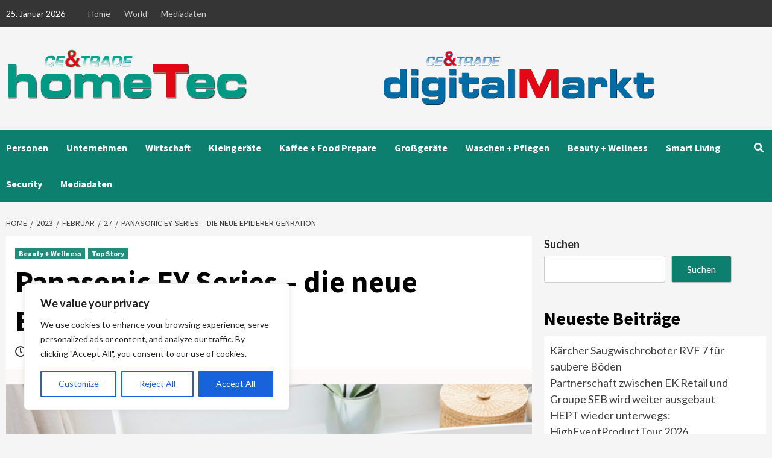

--- FILE ---
content_type: text/html; charset=UTF-8
request_url: http://hometec.ce-trade.de/2023/02/27/panasonic-ey-series-die-neue-epilierer-genration/
body_size: 37439
content:
<!doctype html>
<html lang="de">
<head>
    <meta charset="UTF-8">
    <meta name="viewport" content="width=device-width, initial-scale=1">
    <link rel="profile" href="http://gmpg.org/xfn/11">
    <script>var et_site_url='http://hometec.ce-trade.de';var et_post_id='1494';function et_core_page_resource_fallback(a,b){"undefined"===typeof b&&(b=a.sheet.cssRules&&0===a.sheet.cssRules.length);b&&(a.onerror=null,a.onload=null,a.href?a.href=et_site_url+"/?et_core_page_resource="+a.id+et_post_id:a.src&&(a.src=et_site_url+"/?et_core_page_resource="+a.id+et_post_id))}
</script><meta name='robots' content='index, follow, max-image-preview:large, max-snippet:-1, max-video-preview:-1' />

	<!-- This site is optimized with the Yoast SEO Premium plugin v26.8 (Yoast SEO v26.8) - https://yoast.com/product/yoast-seo-premium-wordpress/ -->
	<title>Panasonic EY Series – die neue Epilierer Genration - Hometec</title>
	<meta name="description" content="Panasonic EY Series mit erbessertem Epilierkopf und neuer Andruckkontrolle für eine sanfte und schnelle Haarentfernung." />
	<link rel="canonical" href="https://hometec.ce-trade.de/2023/02/27/panasonic-ey-series-die-neue-epilierer-genration/" />
	<meta property="og:locale" content="de_DE" />
	<meta property="og:type" content="article" />
	<meta property="og:title" content="Panasonic EY Series – die neue Epilierer Genration" />
	<meta property="og:description" content="Panasonic EY Series mit erbessertem Epilierkopf und neuer Andruckkontrolle für eine sanfte und schnelle Haarentfernung." />
	<meta property="og:url" content="https://hometec.ce-trade.de/2023/02/27/panasonic-ey-series-die-neue-epilierer-genration/" />
	<meta property="og:site_name" content="Hometec" />
	<meta property="article:published_time" content="2023-02-27T11:28:00+00:00" />
	<meta property="article:modified_time" content="2023-02-27T11:47:24+00:00" />
	<meta property="og:image" content="https://hometec.ce-trade.de/wp-content/uploads/sites/2/2023/02/Panasonic-Epilierer-EY-Series-ES-EY90.jpg" />
	<meta property="og:image:width" content="1024" />
	<meta property="og:image:height" content="768" />
	<meta property="og:image:type" content="image/jpeg" />
	<meta name="author" content="Peter Lanzendorf" />
	<meta name="twitter:card" content="summary_large_image" />
	<meta name="twitter:label1" content="Verfasst von" />
	<meta name="twitter:data1" content="Peter Lanzendorf" />
	<meta name="twitter:label2" content="Geschätzte Lesezeit" />
	<meta name="twitter:data2" content="5 Minuten" />
	<script type="application/ld+json" class="yoast-schema-graph">{"@context":"https://schema.org","@graph":[{"@type":"Article","@id":"https://hometec.ce-trade.de/2023/02/27/panasonic-ey-series-die-neue-epilierer-genration/#article","isPartOf":{"@id":"https://hometec.ce-trade.de/2023/02/27/panasonic-ey-series-die-neue-epilierer-genration/"},"author":{"name":"Peter Lanzendorf","@id":"https://hometec.ce-trade.de/#/schema/person/510f779ad73355a77d770333da77cee9"},"headline":"Panasonic EY Series – die neue Epilierer Genration","datePublished":"2023-02-27T11:28:00+00:00","dateModified":"2023-02-27T11:47:24+00:00","mainEntityOfPage":{"@id":"https://hometec.ce-trade.de/2023/02/27/panasonic-ey-series-die-neue-epilierer-genration/"},"wordCount":860,"publisher":{"@id":"https://hometec.ce-trade.de/#organization"},"image":{"@id":"https://hometec.ce-trade.de/2023/02/27/panasonic-ey-series-die-neue-epilierer-genration/#primaryimage"},"thumbnailUrl":"http://hometec.ce-trade.de/wp-content/uploads/sites/2/2023/02/Panasonic-Epilierer-EY-Series-ES-EY90.jpg","keywords":["Panasonic"],"articleSection":["Beauty + Wellness","Top Story"],"inLanguage":"de"},{"@type":"WebPage","@id":"https://hometec.ce-trade.de/2023/02/27/panasonic-ey-series-die-neue-epilierer-genration/","url":"https://hometec.ce-trade.de/2023/02/27/panasonic-ey-series-die-neue-epilierer-genration/","name":"Panasonic EY Series – die neue Epilierer Genration - Hometec","isPartOf":{"@id":"https://hometec.ce-trade.de/#website"},"primaryImageOfPage":{"@id":"https://hometec.ce-trade.de/2023/02/27/panasonic-ey-series-die-neue-epilierer-genration/#primaryimage"},"image":{"@id":"https://hometec.ce-trade.de/2023/02/27/panasonic-ey-series-die-neue-epilierer-genration/#primaryimage"},"thumbnailUrl":"http://hometec.ce-trade.de/wp-content/uploads/sites/2/2023/02/Panasonic-Epilierer-EY-Series-ES-EY90.jpg","datePublished":"2023-02-27T11:28:00+00:00","dateModified":"2023-02-27T11:47:24+00:00","description":"Panasonic EY Series mit erbessertem Epilierkopf und neuer Andruckkontrolle für eine sanfte und schnelle Haarentfernung.","breadcrumb":{"@id":"https://hometec.ce-trade.de/2023/02/27/panasonic-ey-series-die-neue-epilierer-genration/#breadcrumb"},"inLanguage":"de","potentialAction":[{"@type":"ReadAction","target":["https://hometec.ce-trade.de/2023/02/27/panasonic-ey-series-die-neue-epilierer-genration/"]}]},{"@type":"ImageObject","inLanguage":"de","@id":"https://hometec.ce-trade.de/2023/02/27/panasonic-ey-series-die-neue-epilierer-genration/#primaryimage","url":"http://hometec.ce-trade.de/wp-content/uploads/sites/2/2023/02/Panasonic-Epilierer-EY-Series-ES-EY90.jpg","contentUrl":"http://hometec.ce-trade.de/wp-content/uploads/sites/2/2023/02/Panasonic-Epilierer-EY-Series-ES-EY90.jpg","width":1024,"height":768,"caption":"Selbst beim Baden ist das epilieren mit dem Panasonic EY Series Epilierer ganz einfach."},{"@type":"BreadcrumbList","@id":"https://hometec.ce-trade.de/2023/02/27/panasonic-ey-series-die-neue-epilierer-genration/#breadcrumb","itemListElement":[{"@type":"ListItem","position":1,"name":"Startseite","item":"https://hometec.ce-trade.de/"},{"@type":"ListItem","position":2,"name":"Blog","item":"https://hometec.ce-trade.de/blog/"},{"@type":"ListItem","position":3,"name":"Panasonic EY Series – die neue Epilierer Genration"}]},{"@type":"WebSite","@id":"https://hometec.ce-trade.de/#website","url":"https://hometec.ce-trade.de/","name":"Hometec","description":"Eine weitere CE-Trade Websites Website","publisher":{"@id":"https://hometec.ce-trade.de/#organization"},"potentialAction":[{"@type":"SearchAction","target":{"@type":"EntryPoint","urlTemplate":"https://hometec.ce-trade.de/?s={search_term_string}"},"query-input":{"@type":"PropertyValueSpecification","valueRequired":true,"valueName":"search_term_string"}}],"inLanguage":"de"},{"@type":"Organization","@id":"https://hometec.ce-trade.de/#organization","name":"Hometec","url":"https://hometec.ce-trade.de/","logo":{"@type":"ImageObject","inLanguage":"de","@id":"https://hometec.ce-trade.de/#/schema/logo/image/","url":"http://hometec.ce-trade.de/wp-content/uploads/sites/2/2022/02/hometec-2022.png","contentUrl":"http://hometec.ce-trade.de/wp-content/uploads/sites/2/2022/02/hometec-2022.png","width":399,"height":105,"caption":"Hometec"},"image":{"@id":"https://hometec.ce-trade.de/#/schema/logo/image/"}},{"@type":"Person","@id":"https://hometec.ce-trade.de/#/schema/person/510f779ad73355a77d770333da77cee9","name":"Peter Lanzendorf","image":{"@type":"ImageObject","inLanguage":"de","@id":"https://hometec.ce-trade.de/#/schema/person/image/","url":"https://secure.gravatar.com/avatar/119f806529be2f2b6a923c05deabd084591c8af57a61310df6807b354740f764?s=96&d=mm&r=g","contentUrl":"https://secure.gravatar.com/avatar/119f806529be2f2b6a923c05deabd084591c8af57a61310df6807b354740f764?s=96&d=mm&r=g","caption":"Peter Lanzendorf"},"sameAs":["http://www.ce-trade.de"],"url":"http://hometec.ce-trade.de/author/peterlanzendorf/"}]}</script>
	<!-- / Yoast SEO Premium plugin. -->


<link rel="alternate" type="application/rss+xml" title="Hometec &raquo; Feed" href="http://hometec.ce-trade.de/feed/" />
<link rel="alternate" type="application/rss+xml" title="Hometec &raquo; Kommentar-Feed" href="http://hometec.ce-trade.de/comments/feed/" />
<link rel="alternate" title="oEmbed (JSON)" type="application/json+oembed" href="http://hometec.ce-trade.de/wp-json/oembed/1.0/embed?url=http%3A%2F%2Fhometec.ce-trade.de%2F2023%2F02%2F27%2Fpanasonic-ey-series-die-neue-epilierer-genration%2F" />
<link rel="alternate" title="oEmbed (XML)" type="text/xml+oembed" href="http://hometec.ce-trade.de/wp-json/oembed/1.0/embed?url=http%3A%2F%2Fhometec.ce-trade.de%2F2023%2F02%2F27%2Fpanasonic-ey-series-die-neue-epilierer-genration%2F&#038;format=xml" />
<!-- hometec.ce-trade.de is managing ads with Advanced Ads 2.0.12 – https://wpadvancedads.com/ --><script id="homet-ready">
			window.advanced_ads_ready=function(e,a){a=a||"complete";var d=function(e){return"interactive"===a?"loading"!==e:"complete"===e};d(document.readyState)?e():document.addEventListener("readystatechange",(function(a){d(a.target.readyState)&&e()}),{once:"interactive"===a})},window.advanced_ads_ready_queue=window.advanced_ads_ready_queue||[];		</script>
		<style id='wp-img-auto-sizes-contain-inline-css' type='text/css'>
img:is([sizes=auto i],[sizes^="auto," i]){contain-intrinsic-size:3000px 1500px}
/*# sourceURL=wp-img-auto-sizes-contain-inline-css */
</style>
<style id='wp-emoji-styles-inline-css' type='text/css'>

	img.wp-smiley, img.emoji {
		display: inline !important;
		border: none !important;
		box-shadow: none !important;
		height: 1em !important;
		width: 1em !important;
		margin: 0 0.07em !important;
		vertical-align: -0.1em !important;
		background: none !important;
		padding: 0 !important;
	}
/*# sourceURL=wp-emoji-styles-inline-css */
</style>
<style id='wp-block-library-inline-css' type='text/css'>
:root{--wp-block-synced-color:#7a00df;--wp-block-synced-color--rgb:122,0,223;--wp-bound-block-color:var(--wp-block-synced-color);--wp-editor-canvas-background:#ddd;--wp-admin-theme-color:#007cba;--wp-admin-theme-color--rgb:0,124,186;--wp-admin-theme-color-darker-10:#006ba1;--wp-admin-theme-color-darker-10--rgb:0,107,160.5;--wp-admin-theme-color-darker-20:#005a87;--wp-admin-theme-color-darker-20--rgb:0,90,135;--wp-admin-border-width-focus:2px}@media (min-resolution:192dpi){:root{--wp-admin-border-width-focus:1.5px}}.wp-element-button{cursor:pointer}:root .has-very-light-gray-background-color{background-color:#eee}:root .has-very-dark-gray-background-color{background-color:#313131}:root .has-very-light-gray-color{color:#eee}:root .has-very-dark-gray-color{color:#313131}:root .has-vivid-green-cyan-to-vivid-cyan-blue-gradient-background{background:linear-gradient(135deg,#00d084,#0693e3)}:root .has-purple-crush-gradient-background{background:linear-gradient(135deg,#34e2e4,#4721fb 50%,#ab1dfe)}:root .has-hazy-dawn-gradient-background{background:linear-gradient(135deg,#faaca8,#dad0ec)}:root .has-subdued-olive-gradient-background{background:linear-gradient(135deg,#fafae1,#67a671)}:root .has-atomic-cream-gradient-background{background:linear-gradient(135deg,#fdd79a,#004a59)}:root .has-nightshade-gradient-background{background:linear-gradient(135deg,#330968,#31cdcf)}:root .has-midnight-gradient-background{background:linear-gradient(135deg,#020381,#2874fc)}:root{--wp--preset--font-size--normal:16px;--wp--preset--font-size--huge:42px}.has-regular-font-size{font-size:1em}.has-larger-font-size{font-size:2.625em}.has-normal-font-size{font-size:var(--wp--preset--font-size--normal)}.has-huge-font-size{font-size:var(--wp--preset--font-size--huge)}.has-text-align-center{text-align:center}.has-text-align-left{text-align:left}.has-text-align-right{text-align:right}.has-fit-text{white-space:nowrap!important}#end-resizable-editor-section{display:none}.aligncenter{clear:both}.items-justified-left{justify-content:flex-start}.items-justified-center{justify-content:center}.items-justified-right{justify-content:flex-end}.items-justified-space-between{justify-content:space-between}.screen-reader-text{border:0;clip-path:inset(50%);height:1px;margin:-1px;overflow:hidden;padding:0;position:absolute;width:1px;word-wrap:normal!important}.screen-reader-text:focus{background-color:#ddd;clip-path:none;color:#444;display:block;font-size:1em;height:auto;left:5px;line-height:normal;padding:15px 23px 14px;text-decoration:none;top:5px;width:auto;z-index:100000}html :where(.has-border-color){border-style:solid}html :where([style*=border-top-color]){border-top-style:solid}html :where([style*=border-right-color]){border-right-style:solid}html :where([style*=border-bottom-color]){border-bottom-style:solid}html :where([style*=border-left-color]){border-left-style:solid}html :where([style*=border-width]){border-style:solid}html :where([style*=border-top-width]){border-top-style:solid}html :where([style*=border-right-width]){border-right-style:solid}html :where([style*=border-bottom-width]){border-bottom-style:solid}html :where([style*=border-left-width]){border-left-style:solid}html :where(img[class*=wp-image-]){height:auto;max-width:100%}:where(figure){margin:0 0 1em}html :where(.is-position-sticky){--wp-admin--admin-bar--position-offset:var(--wp-admin--admin-bar--height,0px)}@media screen and (max-width:600px){html :where(.is-position-sticky){--wp-admin--admin-bar--position-offset:0px}}

/*# sourceURL=wp-block-library-inline-css */
</style><style id='wp-block-categories-inline-css' type='text/css'>
.wp-block-categories{box-sizing:border-box}.wp-block-categories.alignleft{margin-right:2em}.wp-block-categories.alignright{margin-left:2em}.wp-block-categories.wp-block-categories-dropdown.aligncenter{text-align:center}.wp-block-categories .wp-block-categories__label{display:block;width:100%}
/*# sourceURL=http://hometec.ce-trade.de/wp-includes/blocks/categories/style.min.css */
</style>
<style id='wp-block-heading-inline-css' type='text/css'>
h1:where(.wp-block-heading).has-background,h2:where(.wp-block-heading).has-background,h3:where(.wp-block-heading).has-background,h4:where(.wp-block-heading).has-background,h5:where(.wp-block-heading).has-background,h6:where(.wp-block-heading).has-background{padding:1.25em 2.375em}h1.has-text-align-left[style*=writing-mode]:where([style*=vertical-lr]),h1.has-text-align-right[style*=writing-mode]:where([style*=vertical-rl]),h2.has-text-align-left[style*=writing-mode]:where([style*=vertical-lr]),h2.has-text-align-right[style*=writing-mode]:where([style*=vertical-rl]),h3.has-text-align-left[style*=writing-mode]:where([style*=vertical-lr]),h3.has-text-align-right[style*=writing-mode]:where([style*=vertical-rl]),h4.has-text-align-left[style*=writing-mode]:where([style*=vertical-lr]),h4.has-text-align-right[style*=writing-mode]:where([style*=vertical-rl]),h5.has-text-align-left[style*=writing-mode]:where([style*=vertical-lr]),h5.has-text-align-right[style*=writing-mode]:where([style*=vertical-rl]),h6.has-text-align-left[style*=writing-mode]:where([style*=vertical-lr]),h6.has-text-align-right[style*=writing-mode]:where([style*=vertical-rl]){rotate:180deg}
/*# sourceURL=http://hometec.ce-trade.de/wp-includes/blocks/heading/style.min.css */
</style>
<style id='wp-block-latest-posts-inline-css' type='text/css'>
.wp-block-latest-posts{box-sizing:border-box}.wp-block-latest-posts.alignleft{margin-right:2em}.wp-block-latest-posts.alignright{margin-left:2em}.wp-block-latest-posts.wp-block-latest-posts__list{list-style:none}.wp-block-latest-posts.wp-block-latest-posts__list li{clear:both;overflow-wrap:break-word}.wp-block-latest-posts.is-grid{display:flex;flex-wrap:wrap}.wp-block-latest-posts.is-grid li{margin:0 1.25em 1.25em 0;width:100%}@media (min-width:600px){.wp-block-latest-posts.columns-2 li{width:calc(50% - .625em)}.wp-block-latest-posts.columns-2 li:nth-child(2n){margin-right:0}.wp-block-latest-posts.columns-3 li{width:calc(33.33333% - .83333em)}.wp-block-latest-posts.columns-3 li:nth-child(3n){margin-right:0}.wp-block-latest-posts.columns-4 li{width:calc(25% - .9375em)}.wp-block-latest-posts.columns-4 li:nth-child(4n){margin-right:0}.wp-block-latest-posts.columns-5 li{width:calc(20% - 1em)}.wp-block-latest-posts.columns-5 li:nth-child(5n){margin-right:0}.wp-block-latest-posts.columns-6 li{width:calc(16.66667% - 1.04167em)}.wp-block-latest-posts.columns-6 li:nth-child(6n){margin-right:0}}:root :where(.wp-block-latest-posts.is-grid){padding:0}:root :where(.wp-block-latest-posts.wp-block-latest-posts__list){padding-left:0}.wp-block-latest-posts__post-author,.wp-block-latest-posts__post-date{display:block;font-size:.8125em}.wp-block-latest-posts__post-excerpt,.wp-block-latest-posts__post-full-content{margin-bottom:1em;margin-top:.5em}.wp-block-latest-posts__featured-image a{display:inline-block}.wp-block-latest-posts__featured-image img{height:auto;max-width:100%;width:auto}.wp-block-latest-posts__featured-image.alignleft{float:left;margin-right:1em}.wp-block-latest-posts__featured-image.alignright{float:right;margin-left:1em}.wp-block-latest-posts__featured-image.aligncenter{margin-bottom:1em;text-align:center}
/*# sourceURL=http://hometec.ce-trade.de/wp-includes/blocks/latest-posts/style.min.css */
</style>
<style id='wp-block-search-inline-css' type='text/css'>
.wp-block-search__button{margin-left:10px;word-break:normal}.wp-block-search__button.has-icon{line-height:0}.wp-block-search__button svg{height:1.25em;min-height:24px;min-width:24px;width:1.25em;fill:currentColor;vertical-align:text-bottom}:where(.wp-block-search__button){border:1px solid #ccc;padding:6px 10px}.wp-block-search__inside-wrapper{display:flex;flex:auto;flex-wrap:nowrap;max-width:100%}.wp-block-search__label{width:100%}.wp-block-search.wp-block-search__button-only .wp-block-search__button{box-sizing:border-box;display:flex;flex-shrink:0;justify-content:center;margin-left:0;max-width:100%}.wp-block-search.wp-block-search__button-only .wp-block-search__inside-wrapper{min-width:0!important;transition-property:width}.wp-block-search.wp-block-search__button-only .wp-block-search__input{flex-basis:100%;transition-duration:.3s}.wp-block-search.wp-block-search__button-only.wp-block-search__searchfield-hidden,.wp-block-search.wp-block-search__button-only.wp-block-search__searchfield-hidden .wp-block-search__inside-wrapper{overflow:hidden}.wp-block-search.wp-block-search__button-only.wp-block-search__searchfield-hidden .wp-block-search__input{border-left-width:0!important;border-right-width:0!important;flex-basis:0;flex-grow:0;margin:0;min-width:0!important;padding-left:0!important;padding-right:0!important;width:0!important}:where(.wp-block-search__input){appearance:none;border:1px solid #949494;flex-grow:1;font-family:inherit;font-size:inherit;font-style:inherit;font-weight:inherit;letter-spacing:inherit;line-height:inherit;margin-left:0;margin-right:0;min-width:3rem;padding:8px;text-decoration:unset!important;text-transform:inherit}:where(.wp-block-search__button-inside .wp-block-search__inside-wrapper){background-color:#fff;border:1px solid #949494;box-sizing:border-box;padding:4px}:where(.wp-block-search__button-inside .wp-block-search__inside-wrapper) .wp-block-search__input{border:none;border-radius:0;padding:0 4px}:where(.wp-block-search__button-inside .wp-block-search__inside-wrapper) .wp-block-search__input:focus{outline:none}:where(.wp-block-search__button-inside .wp-block-search__inside-wrapper) :where(.wp-block-search__button){padding:4px 8px}.wp-block-search.aligncenter .wp-block-search__inside-wrapper{margin:auto}.wp-block[data-align=right] .wp-block-search.wp-block-search__button-only .wp-block-search__inside-wrapper{float:right}
/*# sourceURL=http://hometec.ce-trade.de/wp-includes/blocks/search/style.min.css */
</style>
<style id='wp-block-group-inline-css' type='text/css'>
.wp-block-group{box-sizing:border-box}:where(.wp-block-group.wp-block-group-is-layout-constrained){position:relative}
/*# sourceURL=http://hometec.ce-trade.de/wp-includes/blocks/group/style.min.css */
</style>
<style id='wp-block-paragraph-inline-css' type='text/css'>
.is-small-text{font-size:.875em}.is-regular-text{font-size:1em}.is-large-text{font-size:2.25em}.is-larger-text{font-size:3em}.has-drop-cap:not(:focus):first-letter{float:left;font-size:8.4em;font-style:normal;font-weight:100;line-height:.68;margin:.05em .1em 0 0;text-transform:uppercase}body.rtl .has-drop-cap:not(:focus):first-letter{float:none;margin-left:.1em}p.has-drop-cap.has-background{overflow:hidden}:root :where(p.has-background){padding:1.25em 2.375em}:where(p.has-text-color:not(.has-link-color)) a{color:inherit}p.has-text-align-left[style*="writing-mode:vertical-lr"],p.has-text-align-right[style*="writing-mode:vertical-rl"]{rotate:180deg}
/*# sourceURL=http://hometec.ce-trade.de/wp-includes/blocks/paragraph/style.min.css */
</style>
<style id='global-styles-inline-css' type='text/css'>
:root{--wp--preset--aspect-ratio--square: 1;--wp--preset--aspect-ratio--4-3: 4/3;--wp--preset--aspect-ratio--3-4: 3/4;--wp--preset--aspect-ratio--3-2: 3/2;--wp--preset--aspect-ratio--2-3: 2/3;--wp--preset--aspect-ratio--16-9: 16/9;--wp--preset--aspect-ratio--9-16: 9/16;--wp--preset--color--black: #000000;--wp--preset--color--cyan-bluish-gray: #abb8c3;--wp--preset--color--white: #ffffff;--wp--preset--color--pale-pink: #f78da7;--wp--preset--color--vivid-red: #cf2e2e;--wp--preset--color--luminous-vivid-orange: #ff6900;--wp--preset--color--luminous-vivid-amber: #fcb900;--wp--preset--color--light-green-cyan: #7bdcb5;--wp--preset--color--vivid-green-cyan: #00d084;--wp--preset--color--pale-cyan-blue: #8ed1fc;--wp--preset--color--vivid-cyan-blue: #0693e3;--wp--preset--color--vivid-purple: #9b51e0;--wp--preset--gradient--vivid-cyan-blue-to-vivid-purple: linear-gradient(135deg,rgb(6,147,227) 0%,rgb(155,81,224) 100%);--wp--preset--gradient--light-green-cyan-to-vivid-green-cyan: linear-gradient(135deg,rgb(122,220,180) 0%,rgb(0,208,130) 100%);--wp--preset--gradient--luminous-vivid-amber-to-luminous-vivid-orange: linear-gradient(135deg,rgb(252,185,0) 0%,rgb(255,105,0) 100%);--wp--preset--gradient--luminous-vivid-orange-to-vivid-red: linear-gradient(135deg,rgb(255,105,0) 0%,rgb(207,46,46) 100%);--wp--preset--gradient--very-light-gray-to-cyan-bluish-gray: linear-gradient(135deg,rgb(238,238,238) 0%,rgb(169,184,195) 100%);--wp--preset--gradient--cool-to-warm-spectrum: linear-gradient(135deg,rgb(74,234,220) 0%,rgb(151,120,209) 20%,rgb(207,42,186) 40%,rgb(238,44,130) 60%,rgb(251,105,98) 80%,rgb(254,248,76) 100%);--wp--preset--gradient--blush-light-purple: linear-gradient(135deg,rgb(255,206,236) 0%,rgb(152,150,240) 100%);--wp--preset--gradient--blush-bordeaux: linear-gradient(135deg,rgb(254,205,165) 0%,rgb(254,45,45) 50%,rgb(107,0,62) 100%);--wp--preset--gradient--luminous-dusk: linear-gradient(135deg,rgb(255,203,112) 0%,rgb(199,81,192) 50%,rgb(65,88,208) 100%);--wp--preset--gradient--pale-ocean: linear-gradient(135deg,rgb(255,245,203) 0%,rgb(182,227,212) 50%,rgb(51,167,181) 100%);--wp--preset--gradient--electric-grass: linear-gradient(135deg,rgb(202,248,128) 0%,rgb(113,206,126) 100%);--wp--preset--gradient--midnight: linear-gradient(135deg,rgb(2,3,129) 0%,rgb(40,116,252) 100%);--wp--preset--font-size--small: 13px;--wp--preset--font-size--medium: 20px;--wp--preset--font-size--large: 36px;--wp--preset--font-size--x-large: 42px;--wp--preset--spacing--20: 0.44rem;--wp--preset--spacing--30: 0.67rem;--wp--preset--spacing--40: 1rem;--wp--preset--spacing--50: 1.5rem;--wp--preset--spacing--60: 2.25rem;--wp--preset--spacing--70: 3.38rem;--wp--preset--spacing--80: 5.06rem;--wp--preset--shadow--natural: 6px 6px 9px rgba(0, 0, 0, 0.2);--wp--preset--shadow--deep: 12px 12px 50px rgba(0, 0, 0, 0.4);--wp--preset--shadow--sharp: 6px 6px 0px rgba(0, 0, 0, 0.2);--wp--preset--shadow--outlined: 6px 6px 0px -3px rgb(255, 255, 255), 6px 6px rgb(0, 0, 0);--wp--preset--shadow--crisp: 6px 6px 0px rgb(0, 0, 0);}:where(.is-layout-flex){gap: 0.5em;}:where(.is-layout-grid){gap: 0.5em;}body .is-layout-flex{display: flex;}.is-layout-flex{flex-wrap: wrap;align-items: center;}.is-layout-flex > :is(*, div){margin: 0;}body .is-layout-grid{display: grid;}.is-layout-grid > :is(*, div){margin: 0;}:where(.wp-block-columns.is-layout-flex){gap: 2em;}:where(.wp-block-columns.is-layout-grid){gap: 2em;}:where(.wp-block-post-template.is-layout-flex){gap: 1.25em;}:where(.wp-block-post-template.is-layout-grid){gap: 1.25em;}.has-black-color{color: var(--wp--preset--color--black) !important;}.has-cyan-bluish-gray-color{color: var(--wp--preset--color--cyan-bluish-gray) !important;}.has-white-color{color: var(--wp--preset--color--white) !important;}.has-pale-pink-color{color: var(--wp--preset--color--pale-pink) !important;}.has-vivid-red-color{color: var(--wp--preset--color--vivid-red) !important;}.has-luminous-vivid-orange-color{color: var(--wp--preset--color--luminous-vivid-orange) !important;}.has-luminous-vivid-amber-color{color: var(--wp--preset--color--luminous-vivid-amber) !important;}.has-light-green-cyan-color{color: var(--wp--preset--color--light-green-cyan) !important;}.has-vivid-green-cyan-color{color: var(--wp--preset--color--vivid-green-cyan) !important;}.has-pale-cyan-blue-color{color: var(--wp--preset--color--pale-cyan-blue) !important;}.has-vivid-cyan-blue-color{color: var(--wp--preset--color--vivid-cyan-blue) !important;}.has-vivid-purple-color{color: var(--wp--preset--color--vivid-purple) !important;}.has-black-background-color{background-color: var(--wp--preset--color--black) !important;}.has-cyan-bluish-gray-background-color{background-color: var(--wp--preset--color--cyan-bluish-gray) !important;}.has-white-background-color{background-color: var(--wp--preset--color--white) !important;}.has-pale-pink-background-color{background-color: var(--wp--preset--color--pale-pink) !important;}.has-vivid-red-background-color{background-color: var(--wp--preset--color--vivid-red) !important;}.has-luminous-vivid-orange-background-color{background-color: var(--wp--preset--color--luminous-vivid-orange) !important;}.has-luminous-vivid-amber-background-color{background-color: var(--wp--preset--color--luminous-vivid-amber) !important;}.has-light-green-cyan-background-color{background-color: var(--wp--preset--color--light-green-cyan) !important;}.has-vivid-green-cyan-background-color{background-color: var(--wp--preset--color--vivid-green-cyan) !important;}.has-pale-cyan-blue-background-color{background-color: var(--wp--preset--color--pale-cyan-blue) !important;}.has-vivid-cyan-blue-background-color{background-color: var(--wp--preset--color--vivid-cyan-blue) !important;}.has-vivid-purple-background-color{background-color: var(--wp--preset--color--vivid-purple) !important;}.has-black-border-color{border-color: var(--wp--preset--color--black) !important;}.has-cyan-bluish-gray-border-color{border-color: var(--wp--preset--color--cyan-bluish-gray) !important;}.has-white-border-color{border-color: var(--wp--preset--color--white) !important;}.has-pale-pink-border-color{border-color: var(--wp--preset--color--pale-pink) !important;}.has-vivid-red-border-color{border-color: var(--wp--preset--color--vivid-red) !important;}.has-luminous-vivid-orange-border-color{border-color: var(--wp--preset--color--luminous-vivid-orange) !important;}.has-luminous-vivid-amber-border-color{border-color: var(--wp--preset--color--luminous-vivid-amber) !important;}.has-light-green-cyan-border-color{border-color: var(--wp--preset--color--light-green-cyan) !important;}.has-vivid-green-cyan-border-color{border-color: var(--wp--preset--color--vivid-green-cyan) !important;}.has-pale-cyan-blue-border-color{border-color: var(--wp--preset--color--pale-cyan-blue) !important;}.has-vivid-cyan-blue-border-color{border-color: var(--wp--preset--color--vivid-cyan-blue) !important;}.has-vivid-purple-border-color{border-color: var(--wp--preset--color--vivid-purple) !important;}.has-vivid-cyan-blue-to-vivid-purple-gradient-background{background: var(--wp--preset--gradient--vivid-cyan-blue-to-vivid-purple) !important;}.has-light-green-cyan-to-vivid-green-cyan-gradient-background{background: var(--wp--preset--gradient--light-green-cyan-to-vivid-green-cyan) !important;}.has-luminous-vivid-amber-to-luminous-vivid-orange-gradient-background{background: var(--wp--preset--gradient--luminous-vivid-amber-to-luminous-vivid-orange) !important;}.has-luminous-vivid-orange-to-vivid-red-gradient-background{background: var(--wp--preset--gradient--luminous-vivid-orange-to-vivid-red) !important;}.has-very-light-gray-to-cyan-bluish-gray-gradient-background{background: var(--wp--preset--gradient--very-light-gray-to-cyan-bluish-gray) !important;}.has-cool-to-warm-spectrum-gradient-background{background: var(--wp--preset--gradient--cool-to-warm-spectrum) !important;}.has-blush-light-purple-gradient-background{background: var(--wp--preset--gradient--blush-light-purple) !important;}.has-blush-bordeaux-gradient-background{background: var(--wp--preset--gradient--blush-bordeaux) !important;}.has-luminous-dusk-gradient-background{background: var(--wp--preset--gradient--luminous-dusk) !important;}.has-pale-ocean-gradient-background{background: var(--wp--preset--gradient--pale-ocean) !important;}.has-electric-grass-gradient-background{background: var(--wp--preset--gradient--electric-grass) !important;}.has-midnight-gradient-background{background: var(--wp--preset--gradient--midnight) !important;}.has-small-font-size{font-size: var(--wp--preset--font-size--small) !important;}.has-medium-font-size{font-size: var(--wp--preset--font-size--medium) !important;}.has-large-font-size{font-size: var(--wp--preset--font-size--large) !important;}.has-x-large-font-size{font-size: var(--wp--preset--font-size--x-large) !important;}
/*# sourceURL=global-styles-inline-css */
</style>

<style id='classic-theme-styles-inline-css' type='text/css'>
/*! This file is auto-generated */
.wp-block-button__link{color:#fff;background-color:#32373c;border-radius:9999px;box-shadow:none;text-decoration:none;padding:calc(.667em + 2px) calc(1.333em + 2px);font-size:1.125em}.wp-block-file__button{background:#32373c;color:#fff;text-decoration:none}
/*# sourceURL=/wp-includes/css/classic-themes.min.css */
</style>
<link rel='stylesheet' id='contact-form-7-css' href='http://hometec.ce-trade.de/wp-content/plugins/contact-form-7/includes/css/styles.css?ver=6.1.2' type='text/css' media='all' />
<link rel='stylesheet' id='font-awesome-v5-css' href='http://hometec.ce-trade.de/wp-content/themes/covernews-pro/assets/font-awesome-v5/css/fontawesome-all.min.css?ver=6.9' type='text/css' media='all' />
<link rel='stylesheet' id='bootstrap-css' href='http://hometec.ce-trade.de/wp-content/themes/covernews-pro/assets/bootstrap/css/bootstrap.min.css?ver=6.9' type='text/css' media='all' />
<link rel='stylesheet' id='slick-css' href='http://hometec.ce-trade.de/wp-content/themes/covernews-pro/assets/slick/css/slick.css?ver=6.9' type='text/css' media='all' />
<link rel='stylesheet' id='sidr-css' href='http://hometec.ce-trade.de/wp-content/themes/covernews-pro/assets/sidr/css/jquery.sidr.dark.css?ver=6.9' type='text/css' media='all' />
<link rel='stylesheet' id='magnific-popup-css' href='http://hometec.ce-trade.de/wp-content/themes/covernews-pro/assets/magnific-popup/magnific-popup.css?ver=6.9' type='text/css' media='all' />
<link rel='stylesheet' id='sliderpro-css' href='http://hometec.ce-trade.de/wp-content/themes/covernews-pro/assets/slider-pro/css/slider-pro.min.css?ver=6.9' type='text/css' media='all' />
<link rel='stylesheet' id='covernews-google-fonts-css' href='https://fonts.googleapis.com/css?family=Lato:400,300,400italic,900,700|Source%20Sans%20Pro:400,400i,700,700i&#038;subset=latin,latin-ext' type='text/css' media='all' />
<link rel='stylesheet' id='covernews-style-css' href='http://hometec.ce-trade.de/wp-content/themes/covernews-pro/style.css?ver=2.5.1' type='text/css' media='all' />
<style id='covernews-style-inline-css' type='text/css'>


                body .top-masthead {
        background: #353535;
        }


    
            body .top-masthead,
        body .top-masthead .top-navigation a:hover,
        body .top-masthead .top-navigation a {
        color: #ffffff;

        }

    
            body .offcanvas-menu span,
        body .primary-color {
        background-color: #2a2a2a;
        }

        body{
        color: #2a2a2a;
        }
    
            body .secondary-color,
        body button,
        body input[type="button"],
        body input[type="reset"],
        body input[type="submit"],
        body .site-content .search-form .search-submit,
        body .site-footer .search-form .search-submit,
        body .main-navigation,
        body .em-post-format i,
        body span.header-after:after,
        body #secondary .widget-title span:after,
        body .af-tabs.nav-tabs > li > a.active:after,
        body .af-tabs.nav-tabs > li > a:hover:after,
        body .exclusive-posts .exclusive-now,
        body span.trending-no,
        body .tagcloud a:hover{
        background: #0c7f6f;
        }


        body.dark .latest-posts-full .header-details-wrapper .entry-title a:hover,
        body.dark .entry-title a:visited:hover,
        body.dark .entry-title a:hover,
        body.dark h3.article-title.article-title-1 a:visited:hover,
        body.dark h3.article-title.article-title-1 a:hover,
        body.dark .trending-posts-carousel h3.article-title a:visited:hover,
        body.dark .trending-posts-carousel h3.article-title a:hover,
        body.dark .exclusive-slides a:visited:hover,
        body.dark .exclusive-slides a:hover,
        body.dark .article-title.article-title-1 a:visited:hover,
        body.dark .article-title.article-title-1 a:hover,
        body.dark .article-title a:visited:hover,
        body.dark .article-title a:hover

        #wp-calendar caption,
        #wp-calendar td#today,
        .entry-title a:visited:hover,
        .entry-title a:hover,
        h3.article-title.article-title-1 a:visited:hover,
        h3.article-title.article-title-1 a:hover,
        .trending-posts-carousel h3.article-title a:visited:hover,
        .trending-posts-carousel h3.article-title a:hover,
        .exclusive-slides a:visited:hover,
        .exclusive-slides a:hover,
        .article-title.article-title-1 a:visited:hover,
        .article-title.article-title-1 a:hover,
        .article-title a:visited:hover,
        .article-title a:hover,
        body a:hover,
        body a:focus,
        body a:active,
        body .figure-categories-2 .cat-links a
        {
        color: #0c7f6f;
        }


        body #loader:after {

        border-left-color: #0c7f6f;

        }


    

        

        a{
        color: #404040;

        }

        .af-tabs.nav-tabs > li.active > a,
        .af-tabs.nav-tabs > li:hover > a,
        .af-tabs.nav-tabs > li:focus > a{
        color: #404040;
        }

        .social-widget-menu ul li a,
        .em-author-details ul li a,
        .tagcloud a {
        border-color: #404040;
        }

        a:visited{
        color: #404040;
        }
    
            body h1,
        body h2,
        body h2 span,
        body h3,
        body h4,
        body h5,
        body h6,
        body #primary .widget-title,
        body .af-tabs.nav-tabs > li.active > a, .af-tabs.nav-tabs > li:hover > a, .af-tabs.nav-tabs > li:focus > a{
        color: #000000;

        }
    
            body h1,
        body h2,
        body h2 span,
        body h3,
        body h4,
        body h5,
        body h6 {
        line-height: 1.3;
        }
    
    
        body .header-layout-2 .site-header .main-navigation.aft-sticky-navigation .site-branding .site-title a,
        body .main-navigation.aft-sticky-navigation span.af-mobile-site-title-wrap .site-title a,
        body .main-navigation .menu ul.menu-desktop > li > a:visited,
        body .main-navigation .menu ul.menu-desktop > li > a .fa-angle-down,
        body .main-navigation .menu ul.menu-desktop > li > a,
        body .search-icon,
        body .search-icon:visited,
        body .search-icon:hover,
        body .search-icon:focus,
        body .search-icon:active
        {
            color: #ffffff;
        }
        
        body .search-overlay.reveal-search .search-icon i.fa.fa-search:before,
        body .search-overlay.reveal-search .search-icon i.fa.fa-search:after,
        body .ham,
        body .ham:before, 
        body .ham:after,
        body .main-navigation ul>li>a:after
        {
        background-color: #ffffff;
        }
        @media only screen and (max-width: 991px) {
            .navigation-container ul li a{
                color: #ffffff;
            }
            .main-navigation .menu .menu-mobile li a button:before, 
            .main-navigation .menu .menu-mobile li a button:after{
                background-color: #ffffff;
            }
        }
    
    
        body span.menu-description
        {
        background: #353535;
        }

    
    
        body span.menu-description
        {
        color: #ffffff;
        }

    

    
        body h3.article-title.article-title-1 a,
        body .trending-posts-carousel h3.article-title a,
        body .exclusive-slides a
        {
        color: #404040;
        }

        body h3.article-title.article-title-1 a:visited,
        body .trending-posts-carousel h3.article-title a:visited,
        body .exclusive-slides a:visited
        {
        color: #404040;
        }

    
            body.dark .categorized-story .title-heading .article-title-2 a:visited:hover,
        body.dark .categorized-story .title-heading .article-title-2 a,
        body .categorized-story .title-heading .article-title-2 a:visited:hover,
        body .categorized-story .title-heading .article-title-2 a,
        body.dark .full-plus-list .spotlight-post:first-of-type figcaption h3 a:hover,
        body .full-plus-list .spotlight-post:first-of-type figcaption h3 a:hover,
        body.dark .slider-figcaption-1 .article-title a:visited:hover,
        body.dark .slider-figcaption-1 .article-title a:hover,
        .slider-figcaption-1 .article-title a:visited:hover,
        .slider-figcaption-1 .article-title a:hover,
        body .slider-figcaption-1 .slide-title a,
        body .categorized-story .title-heading .article-title-2 a,
        body .full-plus-list .spotlight-post:first-of-type figcaption h3 a{
        color: #ffffff;
        }

        body .slider-figcaption-1 .slide-title a:visited,
        body .categorized-story .title-heading .article-title-2 a:visited,
        body .full-plus-list .spotlight-post:first-of-type figcaption h3 a:visited{
        color: #ffffff;
        }


    
            body .figure-categories-bg .em-post-format:before{
        background: #ffffff;
        }
        body span.trending-no,
        body .em-post-format{
        color: #ffffff;
        }

    

            body,
        body button,
        body input,
        body select,
        body optgroup,
        body textarea {
        font-family: Lato;
        }

    
            body h1,
        body h2,
        body h3,
        body h4,
        body h5,
        body h6,
        body .main-navigation a,
        body .font-family-1,
        body .site-description,
        body .trending-posts-line,
        body .exclusive-posts,
        body .widget-title,
        body .em-widget-subtitle,
        body .grid-item-metadata .item-metadata,
        body .af-navcontrols .slide-count,
        body .figure-categories .cat-links,
        body .nav-links a {
        font-family: Source Sans Pro;
        }

    

            .article-title, .site-branding .site-title, .main-navigation .menu ul li a, .slider-figcaption .slide-title {
        letter-spacing: 0px;
        line-height: 1.3;
        }

            <!--        category color starts-->

    
        body .figure-categories .cat-links a.category-color-1 {
        background-color: #0c7f6f;
        }

        body .trending-story .figure-categories .cat-links a.covernews-categories.category-color-1,
        body .list .spotlight-post .figure-categories .cat-links a.covernews-categories.category-color-1,
        body .full-plus-list .spotlight-post .figure-categories .cat-links a.covernews-categories.category-color-1,
        body .covernews_tabbed_posts_widget .figure-categories .cat-links a.covernews-categories.category-color-1,
        body .trending-posts-vertical-carousel .figure-categories .cat-links a.covernews-categories.category-color-1

        {
        color: #0c7f6f;
        }

        body .full-plus-list .spotlight-post:first-of-type .figure-categories .cat-links a.covernews-categories.category-color-1,
        body .full-plus-list .spotlight-post:first-of-type .figure-categories .cat-links a.covernews-categories,
        body .figure-categories .cat-links a.covernews-categories
        {
        color: #ffffff;
        background-color: #0c7f6f;
        }

        body span.header-after.category-color-1:after{
        background: #0c7f6f;
        }

    

    
        body .figure-categories .cat-links a.category-color-2 {
        background-color: #2a4051;
        }

        body .trending-story .figure-categories .cat-links a.covernews-categories.category-color-2,
        body .list .spotlight-post .figure-categories .cat-links a.covernews-categories.category-color-2,
        body .full-plus-list .spotlight-post .figure-categories .cat-links a.covernews-categories.category-color-2,
        body .covernews_tabbed_posts_widget .figure-categories .cat-links a.covernews-categories.category-color-2,
        body .trending-posts-vertical-carousel .figure-categories .cat-links a.covernews-categories.category-color-2
        {
        color: #2a4051;
        }

        body .full-plus-list .spotlight-post:first-of-type .figure-categories .cat-links a.covernews-categories.category-color-2{
        color: #ffffff;
        background-color: #2a4051;
        }

        body span.header-after.category-color-2:after{
        background: #2a4051;
        }
    
    
        body .figure-categories .cat-links a.category-color-3 {
        background-color: #d60000;
        }

        body .trending-story .figure-categories .cat-links a.covernews-categories.category-color-3,
        body .list .spotlight-post .figure-categories .cat-links a.covernews-categories.category-color-3,
        body .full-plus-list .spotlight-post .figure-categories .cat-links a.covernews-categories.category-color-3,
        body .covernews_tabbed_posts_widget .figure-categories .cat-links a.covernews-categories.category-color-3,
        body .trending-posts-vertical-carousel .figure-categories .cat-links a.covernews-categories.category-color-3
        {
        color: #d60000;
        }

        body .full-plus-list .spotlight-post:first-of-type .figure-categories .cat-links a.covernews-categories.category-color-3{
        color: #ffffff;
        background-color: #d60000;
        }

        body span.header-after.category-color-3:after{
        background: #d60000;
        }
    
    
        body .figure-categories .cat-links a.category-color-4 {
        background-color: #1e73be;
        }

        body .trending-story .figure-categories .cat-links a.covernews-categories.category-color-4,
        body .list .spotlight-post .figure-categories .cat-links a.covernews-categories.category-color-4,
        body .full-plus-list .spotlight-post .figure-categories .cat-links a.covernews-categories.category-color-4,
        body .covernews_tabbed_posts_widget .figure-categories .cat-links a.covernews-categories.category-color-4,
        body .trending-posts-vertical-carousel .figure-categories .cat-links a.covernews-categories.category-color-4
        {
        color: #1e73be;
        }

        body .full-plus-list .spotlight-post:first-of-type .figure-categories .cat-links a.covernews-categories.category-color-4{
        color: #ffffff;
        background-color: #1e73be;
        }

        body span.header-after.category-color-4:after{
        background: #1e73be;
        }
    
    
        body .figure-categories .cat-links a.category-color-5 {
        background-color: #f99500;
        }

        body .trending-story .figure-categories .cat-links a.covernews-categories.category-color-5,
        body .list .spotlight-post .figure-categories .cat-links a.covernews-categories.category-color-5,
        body .full-plus-list .spotlight-post .figure-categories .cat-links a.covernews-categories.category-color-5,
        body .covernews_tabbed_posts_widget .figure-categories .cat-links a.covernews-categories.category-color-5,
        body .trending-posts-vertical-carousel .figure-categories .cat-links a.covernews-categories.category-color-5
        {
        color: #f99500;
        }

        body .full-plus-list .spotlight-post:first-of-type .figure-categories .cat-links a.covernews-categories.category-color-5{
        color: #ffffff;
        background-color: #f99500;
        }

        body span.header-after.category-color-5:after{
        background: #f99500;
        }
    
    
        body .figure-categories .cat-links a.category-color-6 {
        background-color: #61c436;
        }

        body .trending-story .figure-categories .cat-links a.covernews-categories.category-color-6,
        body .list .spotlight-post .figure-categories .cat-links a.covernews-categories.category-color-6,
        body .full-plus-list .spotlight-post .figure-categories .cat-links a.covernews-categories.category-color-6,
        body .covernews_tabbed_posts_widget .figure-categories .cat-links a.covernews-categories.category-color-6,
        body .trending-posts-vertical-carousel .figure-categories .cat-links a.covernews-categories.category-color-6
        {
        color: #61c436;
        }

        body .full-plus-list .spotlight-post:first-of-type .figure-categories .cat-links a.covernews-categories.category-color-6{
        color: #ffffff;
        background-color: #61c436;
        }

        body span.header-after.category-color-6:after{
        background: #61c436;
        }
    
    
        body .figure-categories .cat-links a.category-color-7 {
        background-color: #a66bbe;
        }

        body .trending-story .figure-categories .cat-links a.covernews-categories.category-color-7,
        body .list .spotlight-post .figure-categories .cat-links a.covernews-categories.category-color-7,
        body .full-plus-list .spotlight-post .figure-categories .cat-links a.covernews-categories.category-color-7,
        body .covernews_tabbed_posts_widget .figure-categories .cat-links a.covernews-categories.category-color-7,
        body .trending-posts-vertical-carousel .figure-categories .cat-links a.covernews-categories.category-color-7
        {
        color: #a66bbe;
        }

        body .full-plus-list .spotlight-post:first-of-type .figure-categories .cat-links a.covernews-categories.category-color-7{
        color: #ffffff;
        background-color: #a66bbe;
        }

        body span.header-after.category-color-7:after{
        background: #a66bbe;
        }
    
    
        body .figure-categories .cat-links a.category-color-8 {
        background-color: #ffffff;
        color: #404040;
        }

        body .trending-story .figure-categories .cat-links a.covernews-categories.category-color-8,
        body .list .spotlight-post .figure-categories .cat-links a.covernews-categories.category-color-8,
        body .full-plus-list .spotlight-post .figure-categories .cat-links a.covernews-categories.category-color-8,
        body .covernews_tabbed_posts_widget .figure-categories .cat-links a.covernews-categories.category-color-8,
        body .trending-posts-vertical-carousel .figure-categories .cat-links a.covernews-categories.category-color-8
        {
        color: #404040;
        }

        body .full-plus-list .spotlight-post:first-of-type .figure-categories .cat-links a.covernews-categories.category-color-8{
        color: #404040;
        background-color: #ffffff;
        }

        body span.header-after.category-color-8:after{
        background: #ffffff;
        color: #404040;
        }
    
            body .site-footer .primary-footer{
        background: #1f2125;

        }

    
            body .site-footer,
        body .site-footer .widget-title span,
        body .site-footer .site-title a,
        body .site-footer .site-description,
        body .site-footer a {
        color: #ffffff;

        }

        .site-footer .social-widget-menu ul li a,
        .site-footer .em-author-details ul li a,
        .site-footer .tagcloud a
        {
        border-color: #ffffff;
        }

        .site-footer a:visited {
        color: #ffffff;
        }


    
                body .site-info {
        background: #bb1919;

        }

    
            body .site-info,
        body .site-info a {
        color: #ffffff;

        }

    
                body .mailchimp-block {
        background: #1f2f3f;

        }
    

            body .mc4wp-form-fields input[type="text"], body .mc4wp-form-fields input[type="email"] {
        border-color: #4d5b73;

    }
        
    
            @media only screen and (min-width: 1025px) and (max-width: 1599px) {
            body .covernews_posts_slider_widget .slider-figcaption .slide-title,
            body .af-main-banner .slider-figcaption .slide-title {
            font-size: 35px;
            }
        }


    

    
        body,
        button,
        input,
        select,
        optgroup,
        textarea,
        body .entry-content-wrap,
        

        {
        font-size: 18px;
        }

        blockquote{
            font-size: calc(18px + 20%);
        }

    
    
        body blockquote cite,
        body .nav-previous a,
        body .nav-next a,
        body .af-tabs.nav-tabs > li > a,
        body #secondary .af-tabs.nav-tabs > li > a,
        body #primary .af-tabs.nav-tabs > li > a,
        body footer .widget-title,
        body #secondary .widget-title span,
        body span.header-after
        {
        font-size: 20px;
        }

    
    
        body .covernews_single_col_categorised_posts .article-title,
        body .full .spotlight-post figcaption h3 a,
        body .full-plus-list .spotlight-post:first-of-type figcaption h3 a,
        body .categorized-story .title-heading .article-title-2
        {
        font-size: 18px;
        }

        @media only screen and (max-width: 767px){
            body .covernews_single_col_categorised_posts .article-title,
            body .full .spotlight-post figcaption h3 a,
            body .covernews_posts_slider_widget .slider-figcaption .slide-title,
            body .full-plus-list .spotlight-post:first-of-type figcaption h3 a,
            body .categorized-story .title-heading .article-title-2
            {
                font-size: 20px;
            }
        }

    
            body .widget_recent_comments li a,
        body .widget_pages li a,
        body .widget_archive li a,
        body .widget_meta li a,
        body .widget_categories li,
        body .widget_nav_menu li a,
        body .widget_recent_entries li a,
        body .article-title
        {
        font-size: 16px;
        }

    

    
        body.archive .content-area .page-title,
        body.search-results .content-area .header-title-wrapper .page-title,
        body header.entry-header h1.entry-title{
        font-size: 50px;
        }

    
            body #primary .em-widget-subtitle {
        font-size: 20px;
        }

    

        }
        <!--        end if media query-->

        
/*# sourceURL=covernews-style-inline-css */
</style>
<script type="text/javascript" id="cookie-law-info-js-extra">
/* <![CDATA[ */
var _ckyConfig = {"_ipData":[],"_assetsURL":"http://hometec.ce-trade.de/wp-content/plugins/cookie-law-info/lite/frontend/images/","_publicURL":"http://hometec.ce-trade.de","_expiry":"365","_categories":[{"name":"Necessary","slug":"necessary","isNecessary":true,"ccpaDoNotSell":true,"cookies":[],"active":true,"defaultConsent":{"gdpr":true,"ccpa":true}},{"name":"Functional","slug":"functional","isNecessary":false,"ccpaDoNotSell":true,"cookies":[],"active":true,"defaultConsent":{"gdpr":false,"ccpa":false}},{"name":"Analytics","slug":"analytics","isNecessary":false,"ccpaDoNotSell":true,"cookies":[],"active":true,"defaultConsent":{"gdpr":false,"ccpa":false}},{"name":"Performance","slug":"performance","isNecessary":false,"ccpaDoNotSell":true,"cookies":[],"active":true,"defaultConsent":{"gdpr":false,"ccpa":false}},{"name":"Advertisement","slug":"advertisement","isNecessary":false,"ccpaDoNotSell":true,"cookies":[],"active":true,"defaultConsent":{"gdpr":false,"ccpa":false}}],"_activeLaw":"gdpr","_rootDomain":"","_block":"1","_showBanner":"1","_bannerConfig":{"settings":{"type":"box","preferenceCenterType":"popup","position":"bottom-left","applicableLaw":"gdpr"},"behaviours":{"reloadBannerOnAccept":false,"loadAnalyticsByDefault":false,"animations":{"onLoad":"animate","onHide":"sticky"}},"config":{"revisitConsent":{"status":true,"tag":"revisit-consent","position":"bottom-left","meta":{"url":"#"},"styles":{"background-color":"#0056A7"},"elements":{"title":{"type":"text","tag":"revisit-consent-title","status":true,"styles":{"color":"#0056a7"}}}},"preferenceCenter":{"toggle":{"status":true,"tag":"detail-category-toggle","type":"toggle","states":{"active":{"styles":{"background-color":"#1863DC"}},"inactive":{"styles":{"background-color":"#D0D5D2"}}}}},"categoryPreview":{"status":false,"toggle":{"status":true,"tag":"detail-category-preview-toggle","type":"toggle","states":{"active":{"styles":{"background-color":"#1863DC"}},"inactive":{"styles":{"background-color":"#D0D5D2"}}}}},"videoPlaceholder":{"status":true,"styles":{"background-color":"#000000","border-color":"#000000cc","color":"#ffffff"}},"readMore":{"status":false,"tag":"readmore-button","type":"link","meta":{"noFollow":true,"newTab":true},"styles":{"color":"#1863DC","background-color":"transparent","border-color":"transparent"}},"auditTable":{"status":true},"optOption":{"status":true,"toggle":{"status":true,"tag":"optout-option-toggle","type":"toggle","states":{"active":{"styles":{"background-color":"#1863dc"}},"inactive":{"styles":{"background-color":"#FFFFFF"}}}}}}},"_version":"3.3.5","_logConsent":"1","_tags":[{"tag":"accept-button","styles":{"color":"#FFFFFF","background-color":"#1863DC","border-color":"#1863DC"}},{"tag":"reject-button","styles":{"color":"#1863DC","background-color":"transparent","border-color":"#1863DC"}},{"tag":"settings-button","styles":{"color":"#1863DC","background-color":"transparent","border-color":"#1863DC"}},{"tag":"readmore-button","styles":{"color":"#1863DC","background-color":"transparent","border-color":"transparent"}},{"tag":"donotsell-button","styles":{"color":"#1863DC","background-color":"transparent","border-color":"transparent"}},{"tag":"accept-button","styles":{"color":"#FFFFFF","background-color":"#1863DC","border-color":"#1863DC"}},{"tag":"revisit-consent","styles":{"background-color":"#0056A7"}}],"_shortCodes":[{"key":"cky_readmore","content":"\u003Ca href=\"#\" class=\"cky-policy\" aria-label=\"Read More\" target=\"_blank\" rel=\"noopener\" data-cky-tag=\"readmore-button\"\u003ERead More\u003C/a\u003E","tag":"readmore-button","status":false,"attributes":{"rel":"nofollow","target":"_blank"}},{"key":"cky_show_desc","content":"\u003Cbutton class=\"cky-show-desc-btn\" data-cky-tag=\"show-desc-button\" aria-label=\"Show more\"\u003EShow more\u003C/button\u003E","tag":"show-desc-button","status":true,"attributes":[]},{"key":"cky_hide_desc","content":"\u003Cbutton class=\"cky-show-desc-btn\" data-cky-tag=\"hide-desc-button\" aria-label=\"Show less\"\u003EShow less\u003C/button\u003E","tag":"hide-desc-button","status":true,"attributes":[]},{"key":"cky_category_toggle_label","content":"[cky_{{status}}_category_label] [cky_preference_{{category_slug}}_title]","tag":"","status":true,"attributes":[]},{"key":"cky_enable_category_label","content":"Enable","tag":"","status":true,"attributes":[]},{"key":"cky_disable_category_label","content":"Disable","tag":"","status":true,"attributes":[]},{"key":"cky_video_placeholder","content":"\u003Cdiv class=\"video-placeholder-normal\" data-cky-tag=\"video-placeholder\" id=\"[UNIQUEID]\"\u003E\u003Cp class=\"video-placeholder-text-normal\" data-cky-tag=\"placeholder-title\"\u003EPlease accept the cookie consent\u003C/p\u003E\u003C/div\u003E","tag":"","status":true,"attributes":[]},{"key":"cky_enable_optout_label","content":"Enable","tag":"","status":true,"attributes":[]},{"key":"cky_disable_optout_label","content":"Disable","tag":"","status":true,"attributes":[]},{"key":"cky_optout_toggle_label","content":"[cky_{{status}}_optout_label] [cky_optout_option_title]","tag":"","status":true,"attributes":[]},{"key":"cky_optout_option_title","content":"Do Not Sell or Share My Personal Information","tag":"","status":true,"attributes":[]},{"key":"cky_optout_close_label","content":"Close","tag":"","status":true,"attributes":[]},{"key":"cky_preference_close_label","content":"Close","tag":"","status":true,"attributes":[]}],"_rtl":"","_language":"en","_providersToBlock":[]};
var _ckyStyles = {"css":".cky-overlay{background: #000000; opacity: 0.4; position: fixed; top: 0; left: 0; width: 100%; height: 100%; z-index: 99999999;}.cky-hide{display: none;}.cky-btn-revisit-wrapper{display: flex; align-items: center; justify-content: center; background: #0056a7; width: 45px; height: 45px; border-radius: 50%; position: fixed; z-index: 999999; cursor: pointer;}.cky-revisit-bottom-left{bottom: 15px; left: 15px;}.cky-revisit-bottom-right{bottom: 15px; right: 15px;}.cky-btn-revisit-wrapper .cky-btn-revisit{display: flex; align-items: center; justify-content: center; background: none; border: none; cursor: pointer; position: relative; margin: 0; padding: 0;}.cky-btn-revisit-wrapper .cky-btn-revisit img{max-width: fit-content; margin: 0; height: 30px; width: 30px;}.cky-revisit-bottom-left:hover::before{content: attr(data-tooltip); position: absolute; background: #4e4b66; color: #ffffff; left: calc(100% + 7px); font-size: 12px; line-height: 16px; width: max-content; padding: 4px 8px; border-radius: 4px;}.cky-revisit-bottom-left:hover::after{position: absolute; content: \"\"; border: 5px solid transparent; left: calc(100% + 2px); border-left-width: 0; border-right-color: #4e4b66;}.cky-revisit-bottom-right:hover::before{content: attr(data-tooltip); position: absolute; background: #4e4b66; color: #ffffff; right: calc(100% + 7px); font-size: 12px; line-height: 16px; width: max-content; padding: 4px 8px; border-radius: 4px;}.cky-revisit-bottom-right:hover::after{position: absolute; content: \"\"; border: 5px solid transparent; right: calc(100% + 2px); border-right-width: 0; border-left-color: #4e4b66;}.cky-revisit-hide{display: none;}.cky-consent-container{position: fixed; width: 440px; box-sizing: border-box; z-index: 9999999; border-radius: 6px;}.cky-consent-container .cky-consent-bar{background: #ffffff; border: 1px solid; padding: 20px 26px; box-shadow: 0 -1px 10px 0 #acabab4d; border-radius: 6px;}.cky-box-bottom-left{bottom: 40px; left: 40px;}.cky-box-bottom-right{bottom: 40px; right: 40px;}.cky-box-top-left{top: 40px; left: 40px;}.cky-box-top-right{top: 40px; right: 40px;}.cky-custom-brand-logo-wrapper .cky-custom-brand-logo{width: 100px; height: auto; margin: 0 0 12px 0;}.cky-notice .cky-title{color: #212121; font-weight: 700; font-size: 18px; line-height: 24px; margin: 0 0 12px 0;}.cky-notice-des *,.cky-preference-content-wrapper *,.cky-accordion-header-des *,.cky-gpc-wrapper .cky-gpc-desc *{font-size: 14px;}.cky-notice-des{color: #212121; font-size: 14px; line-height: 24px; font-weight: 400;}.cky-notice-des img{height: 25px; width: 25px;}.cky-consent-bar .cky-notice-des p,.cky-gpc-wrapper .cky-gpc-desc p,.cky-preference-body-wrapper .cky-preference-content-wrapper p,.cky-accordion-header-wrapper .cky-accordion-header-des p,.cky-cookie-des-table li div:last-child p{color: inherit; margin-top: 0; overflow-wrap: break-word;}.cky-notice-des P:last-child,.cky-preference-content-wrapper p:last-child,.cky-cookie-des-table li div:last-child p:last-child,.cky-gpc-wrapper .cky-gpc-desc p:last-child{margin-bottom: 0;}.cky-notice-des a.cky-policy,.cky-notice-des button.cky-policy{font-size: 14px; color: #1863dc; white-space: nowrap; cursor: pointer; background: transparent; border: 1px solid; text-decoration: underline;}.cky-notice-des button.cky-policy{padding: 0;}.cky-notice-des a.cky-policy:focus-visible,.cky-notice-des button.cky-policy:focus-visible,.cky-preference-content-wrapper .cky-show-desc-btn:focus-visible,.cky-accordion-header .cky-accordion-btn:focus-visible,.cky-preference-header .cky-btn-close:focus-visible,.cky-switch input[type=\"checkbox\"]:focus-visible,.cky-footer-wrapper a:focus-visible,.cky-btn:focus-visible{outline: 2px solid #1863dc; outline-offset: 2px;}.cky-btn:focus:not(:focus-visible),.cky-accordion-header .cky-accordion-btn:focus:not(:focus-visible),.cky-preference-content-wrapper .cky-show-desc-btn:focus:not(:focus-visible),.cky-btn-revisit-wrapper .cky-btn-revisit:focus:not(:focus-visible),.cky-preference-header .cky-btn-close:focus:not(:focus-visible),.cky-consent-bar .cky-banner-btn-close:focus:not(:focus-visible){outline: 0;}button.cky-show-desc-btn:not(:hover):not(:active){color: #1863dc; background: transparent;}button.cky-accordion-btn:not(:hover):not(:active),button.cky-banner-btn-close:not(:hover):not(:active),button.cky-btn-revisit:not(:hover):not(:active),button.cky-btn-close:not(:hover):not(:active){background: transparent;}.cky-consent-bar button:hover,.cky-modal.cky-modal-open button:hover,.cky-consent-bar button:focus,.cky-modal.cky-modal-open button:focus{text-decoration: none;}.cky-notice-btn-wrapper{display: flex; justify-content: flex-start; align-items: center; flex-wrap: wrap; margin-top: 16px;}.cky-notice-btn-wrapper .cky-btn{text-shadow: none; box-shadow: none;}.cky-btn{flex: auto; max-width: 100%; font-size: 14px; font-family: inherit; line-height: 24px; padding: 8px; font-weight: 500; margin: 0 8px 0 0; border-radius: 2px; cursor: pointer; text-align: center; text-transform: none; min-height: 0;}.cky-btn:hover{opacity: 0.8;}.cky-btn-customize{color: #1863dc; background: transparent; border: 2px solid #1863dc;}.cky-btn-reject{color: #1863dc; background: transparent; border: 2px solid #1863dc;}.cky-btn-accept{background: #1863dc; color: #ffffff; border: 2px solid #1863dc;}.cky-btn:last-child{margin-right: 0;}@media (max-width: 576px){.cky-box-bottom-left{bottom: 0; left: 0;}.cky-box-bottom-right{bottom: 0; right: 0;}.cky-box-top-left{top: 0; left: 0;}.cky-box-top-right{top: 0; right: 0;}}@media (max-height: 480px){.cky-consent-container{max-height: 100vh;overflow-y: scroll}.cky-notice-des{max-height: unset !important;overflow-y: unset !important}.cky-preference-center{height: 100vh;overflow: auto !important}.cky-preference-center .cky-preference-body-wrapper{overflow: unset}}@media (max-width: 440px){.cky-box-bottom-left, .cky-box-bottom-right, .cky-box-top-left, .cky-box-top-right{width: 100%; max-width: 100%;}.cky-consent-container .cky-consent-bar{padding: 20px 0;}.cky-custom-brand-logo-wrapper, .cky-notice .cky-title, .cky-notice-des, .cky-notice-btn-wrapper{padding: 0 24px;}.cky-notice-des{max-height: 40vh; overflow-y: scroll;}.cky-notice-btn-wrapper{flex-direction: column; margin-top: 0;}.cky-btn{width: 100%; margin: 10px 0 0 0;}.cky-notice-btn-wrapper .cky-btn-customize{order: 2;}.cky-notice-btn-wrapper .cky-btn-reject{order: 3;}.cky-notice-btn-wrapper .cky-btn-accept{order: 1; margin-top: 16px;}}@media (max-width: 352px){.cky-notice .cky-title{font-size: 16px;}.cky-notice-des *{font-size: 12px;}.cky-notice-des, .cky-btn{font-size: 12px;}}.cky-modal.cky-modal-open{display: flex; visibility: visible; -webkit-transform: translate(-50%, -50%); -moz-transform: translate(-50%, -50%); -ms-transform: translate(-50%, -50%); -o-transform: translate(-50%, -50%); transform: translate(-50%, -50%); top: 50%; left: 50%; transition: all 1s ease;}.cky-modal{box-shadow: 0 32px 68px rgba(0, 0, 0, 0.3); margin: 0 auto; position: fixed; max-width: 100%; background: #ffffff; top: 50%; box-sizing: border-box; border-radius: 6px; z-index: 999999999; color: #212121; -webkit-transform: translate(-50%, 100%); -moz-transform: translate(-50%, 100%); -ms-transform: translate(-50%, 100%); -o-transform: translate(-50%, 100%); transform: translate(-50%, 100%); visibility: hidden; transition: all 0s ease;}.cky-preference-center{max-height: 79vh; overflow: hidden; width: 845px; overflow: hidden; flex: 1 1 0; display: flex; flex-direction: column; border-radius: 6px;}.cky-preference-header{display: flex; align-items: center; justify-content: space-between; padding: 22px 24px; border-bottom: 1px solid;}.cky-preference-header .cky-preference-title{font-size: 18px; font-weight: 700; line-height: 24px;}.cky-preference-header .cky-btn-close{margin: 0; cursor: pointer; vertical-align: middle; padding: 0; background: none; border: none; width: 24px; height: 24px; min-height: 0; line-height: 0; text-shadow: none; box-shadow: none;}.cky-preference-header .cky-btn-close img{margin: 0; height: 10px; width: 10px;}.cky-preference-body-wrapper{padding: 0 24px; flex: 1; overflow: auto; box-sizing: border-box;}.cky-preference-content-wrapper,.cky-gpc-wrapper .cky-gpc-desc{font-size: 14px; line-height: 24px; font-weight: 400; padding: 12px 0;}.cky-preference-content-wrapper{border-bottom: 1px solid;}.cky-preference-content-wrapper img{height: 25px; width: 25px;}.cky-preference-content-wrapper .cky-show-desc-btn{font-size: 14px; font-family: inherit; color: #1863dc; text-decoration: none; line-height: 24px; padding: 0; margin: 0; white-space: nowrap; cursor: pointer; background: transparent; border-color: transparent; text-transform: none; min-height: 0; text-shadow: none; box-shadow: none;}.cky-accordion-wrapper{margin-bottom: 10px;}.cky-accordion{border-bottom: 1px solid;}.cky-accordion:last-child{border-bottom: none;}.cky-accordion .cky-accordion-item{display: flex; margin-top: 10px;}.cky-accordion .cky-accordion-body{display: none;}.cky-accordion.cky-accordion-active .cky-accordion-body{display: block; padding: 0 22px; margin-bottom: 16px;}.cky-accordion-header-wrapper{cursor: pointer; width: 100%;}.cky-accordion-item .cky-accordion-header{display: flex; justify-content: space-between; align-items: center;}.cky-accordion-header .cky-accordion-btn{font-size: 16px; font-family: inherit; color: #212121; line-height: 24px; background: none; border: none; font-weight: 700; padding: 0; margin: 0; cursor: pointer; text-transform: none; min-height: 0; text-shadow: none; box-shadow: none;}.cky-accordion-header .cky-always-active{color: #008000; font-weight: 600; line-height: 24px; font-size: 14px;}.cky-accordion-header-des{font-size: 14px; line-height: 24px; margin: 10px 0 16px 0;}.cky-accordion-chevron{margin-right: 22px; position: relative; cursor: pointer;}.cky-accordion-chevron-hide{display: none;}.cky-accordion .cky-accordion-chevron i::before{content: \"\"; position: absolute; border-right: 1.4px solid; border-bottom: 1.4px solid; border-color: inherit; height: 6px; width: 6px; -webkit-transform: rotate(-45deg); -moz-transform: rotate(-45deg); -ms-transform: rotate(-45deg); -o-transform: rotate(-45deg); transform: rotate(-45deg); transition: all 0.2s ease-in-out; top: 8px;}.cky-accordion.cky-accordion-active .cky-accordion-chevron i::before{-webkit-transform: rotate(45deg); -moz-transform: rotate(45deg); -ms-transform: rotate(45deg); -o-transform: rotate(45deg); transform: rotate(45deg);}.cky-audit-table{background: #f4f4f4; border-radius: 6px;}.cky-audit-table .cky-empty-cookies-text{color: inherit; font-size: 12px; line-height: 24px; margin: 0; padding: 10px;}.cky-audit-table .cky-cookie-des-table{font-size: 12px; line-height: 24px; font-weight: normal; padding: 15px 10px; border-bottom: 1px solid; border-bottom-color: inherit; margin: 0;}.cky-audit-table .cky-cookie-des-table:last-child{border-bottom: none;}.cky-audit-table .cky-cookie-des-table li{list-style-type: none; display: flex; padding: 3px 0;}.cky-audit-table .cky-cookie-des-table li:first-child{padding-top: 0;}.cky-cookie-des-table li div:first-child{width: 100px; font-weight: 600; word-break: break-word; word-wrap: break-word;}.cky-cookie-des-table li div:last-child{flex: 1; word-break: break-word; word-wrap: break-word; margin-left: 8px;}.cky-footer-shadow{display: block; width: 100%; height: 40px; background: linear-gradient(180deg, rgba(255, 255, 255, 0) 0%, #ffffff 100%); position: absolute; bottom: calc(100% - 1px);}.cky-footer-wrapper{position: relative;}.cky-prefrence-btn-wrapper{display: flex; flex-wrap: wrap; align-items: center; justify-content: center; padding: 22px 24px; border-top: 1px solid;}.cky-prefrence-btn-wrapper .cky-btn{flex: auto; max-width: 100%; text-shadow: none; box-shadow: none;}.cky-btn-preferences{color: #1863dc; background: transparent; border: 2px solid #1863dc;}.cky-preference-header,.cky-preference-body-wrapper,.cky-preference-content-wrapper,.cky-accordion-wrapper,.cky-accordion,.cky-accordion-wrapper,.cky-footer-wrapper,.cky-prefrence-btn-wrapper{border-color: inherit;}@media (max-width: 845px){.cky-modal{max-width: calc(100% - 16px);}}@media (max-width: 576px){.cky-modal{max-width: 100%;}.cky-preference-center{max-height: 100vh;}.cky-prefrence-btn-wrapper{flex-direction: column;}.cky-accordion.cky-accordion-active .cky-accordion-body{padding-right: 0;}.cky-prefrence-btn-wrapper .cky-btn{width: 100%; margin: 10px 0 0 0;}.cky-prefrence-btn-wrapper .cky-btn-reject{order: 3;}.cky-prefrence-btn-wrapper .cky-btn-accept{order: 1; margin-top: 0;}.cky-prefrence-btn-wrapper .cky-btn-preferences{order: 2;}}@media (max-width: 425px){.cky-accordion-chevron{margin-right: 15px;}.cky-notice-btn-wrapper{margin-top: 0;}.cky-accordion.cky-accordion-active .cky-accordion-body{padding: 0 15px;}}@media (max-width: 352px){.cky-preference-header .cky-preference-title{font-size: 16px;}.cky-preference-header{padding: 16px 24px;}.cky-preference-content-wrapper *, .cky-accordion-header-des *{font-size: 12px;}.cky-preference-content-wrapper, .cky-preference-content-wrapper .cky-show-more, .cky-accordion-header .cky-always-active, .cky-accordion-header-des, .cky-preference-content-wrapper .cky-show-desc-btn, .cky-notice-des a.cky-policy{font-size: 12px;}.cky-accordion-header .cky-accordion-btn{font-size: 14px;}}.cky-switch{display: flex;}.cky-switch input[type=\"checkbox\"]{position: relative; width: 44px; height: 24px; margin: 0; background: #d0d5d2; -webkit-appearance: none; border-radius: 50px; cursor: pointer; outline: 0; border: none; top: 0;}.cky-switch input[type=\"checkbox\"]:checked{background: #1863dc;}.cky-switch input[type=\"checkbox\"]:before{position: absolute; content: \"\"; height: 20px; width: 20px; left: 2px; bottom: 2px; border-radius: 50%; background-color: white; -webkit-transition: 0.4s; transition: 0.4s; margin: 0;}.cky-switch input[type=\"checkbox\"]:after{display: none;}.cky-switch input[type=\"checkbox\"]:checked:before{-webkit-transform: translateX(20px); -ms-transform: translateX(20px); transform: translateX(20px);}@media (max-width: 425px){.cky-switch input[type=\"checkbox\"]{width: 38px; height: 21px;}.cky-switch input[type=\"checkbox\"]:before{height: 17px; width: 17px;}.cky-switch input[type=\"checkbox\"]:checked:before{-webkit-transform: translateX(17px); -ms-transform: translateX(17px); transform: translateX(17px);}}.cky-consent-bar .cky-banner-btn-close{position: absolute; right: 9px; top: 5px; background: none; border: none; cursor: pointer; padding: 0; margin: 0; min-height: 0; line-height: 0; height: 24px; width: 24px; text-shadow: none; box-shadow: none;}.cky-consent-bar .cky-banner-btn-close img{height: 9px; width: 9px; margin: 0;}.cky-notice-group{font-size: 14px; line-height: 24px; font-weight: 400; color: #212121;}.cky-notice-btn-wrapper .cky-btn-do-not-sell{font-size: 14px; line-height: 24px; padding: 6px 0; margin: 0; font-weight: 500; background: none; border-radius: 2px; border: none; cursor: pointer; text-align: left; color: #1863dc; background: transparent; border-color: transparent; box-shadow: none; text-shadow: none;}.cky-consent-bar .cky-banner-btn-close:focus-visible,.cky-notice-btn-wrapper .cky-btn-do-not-sell:focus-visible,.cky-opt-out-btn-wrapper .cky-btn:focus-visible,.cky-opt-out-checkbox-wrapper input[type=\"checkbox\"].cky-opt-out-checkbox:focus-visible{outline: 2px solid #1863dc; outline-offset: 2px;}@media (max-width: 440px){.cky-consent-container{width: 100%;}}@media (max-width: 352px){.cky-notice-des a.cky-policy, .cky-notice-btn-wrapper .cky-btn-do-not-sell{font-size: 12px;}}.cky-opt-out-wrapper{padding: 12px 0;}.cky-opt-out-wrapper .cky-opt-out-checkbox-wrapper{display: flex; align-items: center;}.cky-opt-out-checkbox-wrapper .cky-opt-out-checkbox-label{font-size: 16px; font-weight: 700; line-height: 24px; margin: 0 0 0 12px; cursor: pointer;}.cky-opt-out-checkbox-wrapper input[type=\"checkbox\"].cky-opt-out-checkbox{background-color: #ffffff; border: 1px solid black; width: 20px; height: 18.5px; margin: 0; -webkit-appearance: none; position: relative; display: flex; align-items: center; justify-content: center; border-radius: 2px; cursor: pointer;}.cky-opt-out-checkbox-wrapper input[type=\"checkbox\"].cky-opt-out-checkbox:checked{background-color: #1863dc; border: none;}.cky-opt-out-checkbox-wrapper input[type=\"checkbox\"].cky-opt-out-checkbox:checked::after{left: 6px; bottom: 4px; width: 7px; height: 13px; border: solid #ffffff; border-width: 0 3px 3px 0; border-radius: 2px; -webkit-transform: rotate(45deg); -ms-transform: rotate(45deg); transform: rotate(45deg); content: \"\"; position: absolute; box-sizing: border-box;}.cky-opt-out-checkbox-wrapper.cky-disabled .cky-opt-out-checkbox-label,.cky-opt-out-checkbox-wrapper.cky-disabled input[type=\"checkbox\"].cky-opt-out-checkbox{cursor: no-drop;}.cky-gpc-wrapper{margin: 0 0 0 32px;}.cky-footer-wrapper .cky-opt-out-btn-wrapper{display: flex; flex-wrap: wrap; align-items: center; justify-content: center; padding: 22px 24px;}.cky-opt-out-btn-wrapper .cky-btn{flex: auto; max-width: 100%; text-shadow: none; box-shadow: none;}.cky-opt-out-btn-wrapper .cky-btn-cancel{border: 1px solid #dedfe0; background: transparent; color: #858585;}.cky-opt-out-btn-wrapper .cky-btn-confirm{background: #1863dc; color: #ffffff; border: 1px solid #1863dc;}@media (max-width: 352px){.cky-opt-out-checkbox-wrapper .cky-opt-out-checkbox-label{font-size: 14px;}.cky-gpc-wrapper .cky-gpc-desc, .cky-gpc-wrapper .cky-gpc-desc *{font-size: 12px;}.cky-opt-out-checkbox-wrapper input[type=\"checkbox\"].cky-opt-out-checkbox{width: 16px; height: 16px;}.cky-opt-out-checkbox-wrapper input[type=\"checkbox\"].cky-opt-out-checkbox:checked::after{left: 5px; bottom: 4px; width: 3px; height: 9px;}.cky-gpc-wrapper{margin: 0 0 0 28px;}}.video-placeholder-youtube{background-size: 100% 100%; background-position: center; background-repeat: no-repeat; background-color: #b2b0b059; position: relative; display: flex; align-items: center; justify-content: center; max-width: 100%;}.video-placeholder-text-youtube{text-align: center; align-items: center; padding: 10px 16px; background-color: #000000cc; color: #ffffff; border: 1px solid; border-radius: 2px; cursor: pointer;}.video-placeholder-normal{background-image: url(\"/wp-content/plugins/cookie-law-info/lite/frontend/images/placeholder.svg\"); background-size: 80px; background-position: center; background-repeat: no-repeat; background-color: #b2b0b059; position: relative; display: flex; align-items: flex-end; justify-content: center; max-width: 100%;}.video-placeholder-text-normal{align-items: center; padding: 10px 16px; text-align: center; border: 1px solid; border-radius: 2px; cursor: pointer;}.cky-rtl{direction: rtl; text-align: right;}.cky-rtl .cky-banner-btn-close{left: 9px; right: auto;}.cky-rtl .cky-notice-btn-wrapper .cky-btn:last-child{margin-right: 8px;}.cky-rtl .cky-notice-btn-wrapper .cky-btn:first-child{margin-right: 0;}.cky-rtl .cky-notice-btn-wrapper{margin-left: 0; margin-right: 15px;}.cky-rtl .cky-prefrence-btn-wrapper .cky-btn{margin-right: 8px;}.cky-rtl .cky-prefrence-btn-wrapper .cky-btn:first-child{margin-right: 0;}.cky-rtl .cky-accordion .cky-accordion-chevron i::before{border: none; border-left: 1.4px solid; border-top: 1.4px solid; left: 12px;}.cky-rtl .cky-accordion.cky-accordion-active .cky-accordion-chevron i::before{-webkit-transform: rotate(-135deg); -moz-transform: rotate(-135deg); -ms-transform: rotate(-135deg); -o-transform: rotate(-135deg); transform: rotate(-135deg);}@media (max-width: 768px){.cky-rtl .cky-notice-btn-wrapper{margin-right: 0;}}@media (max-width: 576px){.cky-rtl .cky-notice-btn-wrapper .cky-btn:last-child{margin-right: 0;}.cky-rtl .cky-prefrence-btn-wrapper .cky-btn{margin-right: 0;}.cky-rtl .cky-accordion.cky-accordion-active .cky-accordion-body{padding: 0 22px 0 0;}}@media (max-width: 425px){.cky-rtl .cky-accordion.cky-accordion-active .cky-accordion-body{padding: 0 15px 0 0;}}.cky-rtl .cky-opt-out-btn-wrapper .cky-btn{margin-right: 12px;}.cky-rtl .cky-opt-out-btn-wrapper .cky-btn:first-child{margin-right: 0;}.cky-rtl .cky-opt-out-checkbox-wrapper .cky-opt-out-checkbox-label{margin: 0 12px 0 0;}"};
//# sourceURL=cookie-law-info-js-extra
/* ]]> */
</script>
<script type="text/javascript" src="http://hometec.ce-trade.de/wp-content/plugins/cookie-law-info/lite/frontend/js/script.min.js?ver=3.3.5" id="cookie-law-info-js"></script>
<script type="text/javascript" src="http://hometec.ce-trade.de/wp-includes/js/jquery/jquery.min.js?ver=3.7.1" id="jquery-core-js"></script>
<script type="text/javascript" src="http://hometec.ce-trade.de/wp-includes/js/jquery/jquery-migrate.min.js?ver=3.4.1" id="jquery-migrate-js"></script>
<script type="text/javascript" id="advanced-ads-advanced-js-js-extra">
/* <![CDATA[ */
var advads_options = {"blog_id":"2","privacy":{"enabled":false,"state":"not_needed"}};
//# sourceURL=advanced-ads-advanced-js-js-extra
/* ]]> */
</script>
<script type="text/javascript" src="http://hometec.ce-trade.de/wp-content/plugins/x------advanced-ads/public/assets/js/advanced.min.js?ver=2.0.12" id="advanced-ads-advanced-js-js"></script>
<link rel="https://api.w.org/" href="http://hometec.ce-trade.de/wp-json/" /><link rel="alternate" title="JSON" type="application/json" href="http://hometec.ce-trade.de/wp-json/wp/v2/posts/1494" /><link rel="EditURI" type="application/rsd+xml" title="RSD" href="http://hometec.ce-trade.de/xmlrpc.php?rsd" />
<meta name="generator" content="WordPress 6.9" />
<link rel='shortlink' href='http://hometec.ce-trade.de/?p=1494' />
<style id="cky-style-inline">[data-cky-tag]{visibility:hidden;}</style><meta name="mpu-version" content="1.2.7" /><link rel="preload" href="http://hometec.ce-trade.de/wp-content/plugins/bloom/core/admin/fonts/modules.ttf" as="font" crossorigin="anonymous">		<script type="text/javascript">
			var advadsCfpQueue = [];
			var advadsCfpAd = function( adID ) {
				if ( 'undefined' === typeof advadsProCfp ) {
					advadsCfpQueue.push( adID )
				} else {
					advadsProCfp.addElement( adID )
				}
			}
		</script>
		        <style type="text/css">
                        .site-title a,
            .site-header .site-branding .site-title a:visited,
            .site-header .site-branding .site-title a:hover,
            .site-description {
                color: #ffffff;
            }

            .header-layout-3 .site-header .site-branding .site-title,
            .site-branding .site-title {
                font-size: 48px;
            }

            @media only screen and (max-width: 640px) {
                .header-layout-3 .site-header .site-branding .site-title,
                .site-branding .site-title {
                    font-size: 40px;

                }
              }   

           @media only screen and (max-width: 375px) {
                    .header-layout-3 .site-header .site-branding .site-title,
                    .site-branding .site-title {
                        font-size: 32px;

                    }
                }

            

        </style>
        		<script type="text/javascript">
			if ( typeof advadsGATracking === 'undefined' ) {
				window.advadsGATracking = {
					delayedAds: {},
					deferedAds: {}
				};
			}
		</script>
		<link rel="icon" href="http://hometec.ce-trade.de/wp-content/uploads/sites/2/2022/03/ceTrade-hometec-favicon2022-150x150.jpg" sizes="32x32" />
<link rel="icon" href="http://hometec.ce-trade.de/wp-content/uploads/sites/2/2022/03/ceTrade-hometec-favicon2022.jpg" sizes="192x192" />
<link rel="apple-touch-icon" href="http://hometec.ce-trade.de/wp-content/uploads/sites/2/2022/03/ceTrade-hometec-favicon2022.jpg" />
<meta name="msapplication-TileImage" content="http://hometec.ce-trade.de/wp-content/uploads/sites/2/2022/03/ceTrade-hometec-favicon2022.jpg" />
		<style type="text/css" id="wp-custom-css">
			.site-branding .site-title a, .site-branding .site-description { display: none !important; }		</style>
		<link rel='stylesheet' id='et-gf-open-sans-css' href='http://fonts.googleapis.com/css?family=Open+Sans%3A400%2C700&#038;ver=1.3.12' type='text/css' media='all' />
<link rel='stylesheet' id='wpfrank-uris-css-css' href='http://hometec.ce-trade.de/wp-content/plugins/ultimate-responsive-image-slider/assets/css/slider-pro.css?ver=1.6.2' type='text/css' media='all' />
</head>

<body class="wp-singular post-template-default single single-post postid-1494 single-format-standard wp-custom-logo wp-embed-responsive wp-theme-covernews-pro et_bloom metaslider-plugin default-content-layout scrollboth-sticky-header aft-sticky-header aft-sticky-sidebar default single-content-mode-default header-image-default align-content-left aa-prefix-homet-">

    <div id="af-preloader">
        <div id="loader-wrapper">
            <div id="loader"></div>
        </div>
    </div>

<div id="page" class="site">
    <a class="skip-link screen-reader-text" href="#content">Skip to content</a>

<div class="header-layout-1">
    <div class="top-masthead">

        <div class="container">
            <div class="row">
                                    <div class="col-xs-12 col-sm-12 col-md-8 device-center">
                                                    <span class="topbar-date">
                                       25. Januar 2026                                    </span>

                        
                        <div class="top-navigation"><ul id="top-menu" class="menu"><li id="menu-item-95" class="menu-item menu-item-type-custom menu-item-object-custom menu-item-95"><a href="https://demo.afthemes.com/covernews-pro">Home</a></li>
<li id="menu-item-96" class="menu-item menu-item-type-taxonomy menu-item-object-category menu-item-96"><a href="http://hometec.ce-trade.de/category/world/">World</a></li>
<li id="menu-item-3351" class="menu-item menu-item-type-post_type menu-item-object-page menu-item-3351"><a href="http://hometec.ce-trade.de/mediadaten/">Mediadaten</a></li>
</ul></div>                    </div>
                                            </div>
        </div>
    </div> <!--    Topbar Ends-->
<header id="masthead" class="site-header">
        <div class="masthead-banner " data-background="">
        <div class="container">
            <div class="row">
                <div class="col-md-4">
                    <div class="site-branding">
                        <a href="http://hometec.ce-trade.de/" class="custom-logo-link" rel="home"><img width="399" height="105" src="http://hometec.ce-trade.de/wp-content/uploads/sites/2/2022/02/hometec-2022.png" class="custom-logo" alt="Hometec" decoding="async" srcset="http://hometec.ce-trade.de/wp-content/uploads/sites/2/2022/02/hometec-2022.png 399w, http://hometec.ce-trade.de/wp-content/uploads/sites/2/2022/02/hometec-2022-300x79.png 300w" sizes="(max-width: 399px) 100vw, 399px" /></a>                            <p class="site-title font-family-1">
                                <a href="http://hometec.ce-trade.de/"
                                   rel="home">Hometec</a>
                            </p>
                        
                                                    <p class="site-description">Eine weitere CE-Trade Websites Website</p>
                                            </div>
                </div>
                <div class="col-md-8">
                                <div class="banner-promotions-wrapper">
                                    <div class="promotion-section">
                        <a href="https://www.ce-trade.de/" target="_blank">
                            <img width="837" height="90" src="http://hometec.ce-trade.de/wp-content/uploads/sites/2/2025/12/cropped-cetrade-digital.png" class="attachment-full size-full" alt="" decoding="async" fetchpriority="high" srcset="http://hometec.ce-trade.de/wp-content/uploads/sites/2/2025/12/cropped-cetrade-digital.png 837w, http://hometec.ce-trade.de/wp-content/uploads/sites/2/2025/12/cropped-cetrade-digital-300x32.png 300w, http://hometec.ce-trade.de/wp-content/uploads/sites/2/2025/12/cropped-cetrade-digital-768x83.png 768w, http://hometec.ce-trade.de/wp-content/uploads/sites/2/2025/12/cropped-cetrade-digital-200x22.png 200w, http://hometec.ce-trade.de/wp-content/uploads/sites/2/2025/12/cropped-cetrade-digital-610x66.png 610w" sizes="(max-width: 837px) 100vw, 837px" />                        </a>
                    </div>
                                

            </div>
            <!-- Trending line END -->
                            </div>
            </div>
        </div>
    </div>
    <nav id="site-navigation" class="main-navigation">
        <div class="container">
            <div class="row">
                <div class="kol-12">
                    <div class="navigation-container">


                        <span class="toggle-menu" aria-controls="primary-menu" aria-expanded="false">
                            <a href="javascript:void(0)" class="aft-void-menu">
                                <span class="screen-reader-text">Primary Menu</span>
                                 <i class="ham"></i>
                            </a>
                        </span>
                        <span class="af-mobile-site-title-wrap">
                            <a href="http://hometec.ce-trade.de/" class="custom-logo-link" rel="home"><img width="399" height="105" src="http://hometec.ce-trade.de/wp-content/uploads/sites/2/2022/02/hometec-2022.png" class="custom-logo" alt="Hometec" decoding="async" srcset="http://hometec.ce-trade.de/wp-content/uploads/sites/2/2022/02/hometec-2022.png 399w, http://hometec.ce-trade.de/wp-content/uploads/sites/2/2022/02/hometec-2022-300x79.png 300w" sizes="(max-width: 399px) 100vw, 399px" /></a>                            <p class="site-title font-family-1">
                                <a href="http://hometec.ce-trade.de/"
                                   rel="home">Hometec</a>
                            </p>
                        </span>
                        <div class="menu main-menu"><ul id="primary-menu" class="menu"><li id="menu-item-3349" class="menu-item menu-item-type-taxonomy menu-item-object-category menu-item-3349"><a href="http://hometec.ce-trade.de/category/personen/">Personen</a></li>
<li id="menu-item-3350" class="menu-item menu-item-type-taxonomy menu-item-object-category menu-item-3350"><a href="http://hometec.ce-trade.de/category/unternehmen/">Unternehmen</a></li>
<li id="menu-item-13" class="menu-item menu-item-type-taxonomy menu-item-object-category menu-item-13"><a href="http://hometec.ce-trade.de/category/wirtschaft/">Wirtschaft</a></li>
<li id="menu-item-16" class="menu-item menu-item-type-taxonomy menu-item-object-category menu-item-16"><a href="http://hometec.ce-trade.de/category/kleingeraete/">Kleingeräte</a></li>
<li id="menu-item-15" class="menu-item menu-item-type-taxonomy menu-item-object-category menu-item-15"><a href="http://hometec.ce-trade.de/category/kaffee-food-prepare/">Kaffee + Food Prepare</a></li>
<li id="menu-item-17" class="menu-item menu-item-type-taxonomy menu-item-object-category menu-item-17"><a href="http://hometec.ce-trade.de/category/grossgeraete/">Großgeräte</a></li>
<li id="menu-item-18" class="menu-item menu-item-type-taxonomy menu-item-object-category menu-item-18"><a href="http://hometec.ce-trade.de/category/waschen-pflegen/">Waschen + Pflegen</a></li>
<li id="menu-item-3389" class="menu-item menu-item-type-taxonomy menu-item-object-category current-post-ancestor current-menu-parent current-post-parent menu-item-3389"><a href="http://hometec.ce-trade.de/category/beauty-wellness/">Beauty + Wellness</a></li>
<li id="menu-item-21" class="menu-item menu-item-type-taxonomy menu-item-object-category menu-item-21"><a href="http://hometec.ce-trade.de/category/smart-living/">Smart Living</a></li>
<li id="menu-item-22" class="menu-item menu-item-type-taxonomy menu-item-object-category menu-item-22"><a href="http://hometec.ce-trade.de/category/security/">Security</a></li>
<li id="menu-item-1232" class="menu-item menu-item-type-post_type menu-item-object-page menu-item-1232"><a href="http://hometec.ce-trade.de/mediadaten/">Mediadaten</a></li>
</ul></div>
                        <div class="cart-search">
                            <div class="af-search-wrap">
                                <div class="search-overlay">
                                    <a href="#" title="Search" class="search-icon">
                                        <i class="fa fa-search"></i>
                                    </a>
                                    <div class="af-search-form">
                                        <form role="search" method="get" class="search-form" action="http://hometec.ce-trade.de/">
				<label>
					<span class="screen-reader-text">Suche nach:</span>
					<input type="search" class="search-field" placeholder="Suchen …" value="" name="s" />
				</label>
				<input type="submit" class="search-submit" value="Suchen" />
			</form>                                    </div>
                                </div>
                            </div>
                        </div>


                    </div>
                </div>
            </div>
        </div>
    </nav>
</header>

</div>

    <div id="content" class="container">
        <div class="em-breadcrumbs font-family-1 covernews-breadcrumbs">
            <div class="row">
                <div role="navigation" aria-label="Breadcrumbs" class="breadcrumb-trail breadcrumbs" itemprop="breadcrumb"><ul class="trail-items" itemscope itemtype="http://schema.org/BreadcrumbList"><meta name="numberOfItems" content="5" /><meta name="itemListOrder" content="Ascending" /><li itemprop="itemListElement" itemscope itemtype="http://schema.org/ListItem" class="trail-item trail-begin"><a href="http://hometec.ce-trade.de/" rel="home" itemprop="item"><span itemprop="name">Home</span></a><meta itemprop="position" content="1" /></li><li itemprop="itemListElement" itemscope itemtype="http://schema.org/ListItem" class="trail-item"><a href="http://hometec.ce-trade.de/2023/" itemprop="item"><span itemprop="name">2023</span></a><meta itemprop="position" content="2" /></li><li itemprop="itemListElement" itemscope itemtype="http://schema.org/ListItem" class="trail-item"><a href="http://hometec.ce-trade.de/2023/02/" itemprop="item"><span itemprop="name">Februar</span></a><meta itemprop="position" content="3" /></li><li itemprop="itemListElement" itemscope itemtype="http://schema.org/ListItem" class="trail-item"><a href="http://hometec.ce-trade.de/2023/02/27/" itemprop="item"><span itemprop="name">27</span></a><meta itemprop="position" content="4" /></li><li itemprop="itemListElement" itemscope itemtype="http://schema.org/ListItem" class="trail-item trail-end"><a href="http://hometec.ce-trade.de/2023/02/27/panasonic-ey-series-die-neue-epilierer-genration/" itemprop="item"><span itemprop="name">Panasonic EY Series – die neue Epilierer Genration</span></a><meta itemprop="position" content="5" /></li></ul></div>            </div>
        </div>
                <div class="row">
                <div id="primary" class="content-area">
                    <main id="main" class="site-main">

                                                    <article id="post-1494" class="af-single-article post-1494 post type-post status-publish format-standard has-post-thumbnail hentry category-beauty-wellness category-top-story tag-panasonic">
                                <div class="entry-content-wrap">
                                    <header class="entry-header">

    <div class="header-details-wrapper">
        <div class="entry-header-details">
                            <div class="figure-categories figure-categories-bg">
                                        <ul class="cat-links"><li class="meta-category">
                             <a class="covernews-categories category-color-1" href="http://hometec.ce-trade.de/category/beauty-wellness/" alt="View all posts in Beauty + Wellness"> 
                                 Beauty + Wellness
                             </a>
                        </li><li class="meta-category">
                             <a class="covernews-categories category-color-1" href="http://hometec.ce-trade.de/category/top-story/" alt="View all posts in Top Story"> 
                                 Top Story
                             </a>
                        </li></ul>                </div>
                        <h1 class="entry-title">Panasonic EY Series – die neue Epilierer Genration</h1>
            
                
        <span class="author-links">
                            <span class="item-metadata posts-date">
                <i class="far fa-clock"></i>
                    3 Jahren ago            </span>
                        
                <span class="item-metadata posts-author">
            <a href="http://hometec.ce-trade.de/author/peterlanzendorf/">
                Peter Lanzendorf            </a>
        </span>
                    </span>
                        

                    </div>
    </div>
        <div class="aft-post-thumbnail-wrapper">    
                    <div class="post-thumbnail full-width-image">
                    <img width="640" height="480" src="http://hometec.ce-trade.de/wp-content/uploads/sites/2/2023/02/Panasonic-Epilierer-EY-Series-ES-EY90.jpg" class="attachment-large size-large wp-post-image" alt="Panasonic Epilierer EY Series" decoding="async" srcset="http://hometec.ce-trade.de/wp-content/uploads/sites/2/2023/02/Panasonic-Epilierer-EY-Series-ES-EY90.jpg 1024w, http://hometec.ce-trade.de/wp-content/uploads/sites/2/2023/02/Panasonic-Epilierer-EY-Series-ES-EY90-300x225.jpg 300w, http://hometec.ce-trade.de/wp-content/uploads/sites/2/2023/02/Panasonic-Epilierer-EY-Series-ES-EY90-768x576.jpg 768w" sizes="(max-width: 640px) 100vw, 640px" />                </div>
            
                        <span class="aft-image-caption">
                <p>
                    Selbst beim Baden ist  das epilieren mit dem Panasonic EY Series Epilierer ganz einfach.                </p>
            </span>
        </div>
</header><!-- .entry-header -->                                    

    <div class="entry-content">
        
<h2 class="wp-block-heading" id="panasonic-ey-series-mit-erbessertem-epilierkopf-und-neuer-andruckkontrolle-fur-eine-sanfte-und-schnelle-haarentfernung">Panasonic EY Series mit erbessertem Epilierkopf und neuer Andruckkontrolle für eine sanfte und schnelle Haarentfernung.</h2>



<p><strong>Panasonic hat Frauen in Deutschland und Frankreich gefragt: Was ist Ihnen bei der Epilation wichtig? Die Antwort: Eine schnelle, gründliche Haarentfernung und eine einfache Anwendung. All dies finden Anwenderinnen ab sofort in der neuen „EY Series“ von Panasonic vereint. Mit ihrem verbesserten Epilierkopf, dem neuen Andruck­sensor und drei Epiliergeschwindigkeiten macht die neue Epilierer Generation den Weg zu wochenlang glatter Haut noch angenehmer. Über unterschiedliche Wechselköpfe im Lieferumfang ermöglichen die sieben EY-Modelle zudem eine ganze Reihe weiterer Beauty Treatments vom Body Peeling bis zur Fußpflege.</strong></p>



<p>Beim 7-in-1 Modell EY90 entscheiden sich Freundinnen glatter, gepflegter Haut für das Spa Komplettpaket. Er epiliert, rasiert, trimmt und geht ebenfalls beim Bodypeeling und der Fußpflege zur Hand. Die gleiche Premium-Epilation wie das Topmodell bieten auch die sechs weiteren EY-Modelle. Hier orientiert sich das mitgelieferte Zubehör an unterschiedlichen Körperpflegevorlieben. Über einzeln erhältliche Wechselköpfe können Anwenderinnen allerdings jederzeit weitere Beauty Skills der EY-Serie für sich entdecken. Das Wechselkopf-Konzept trägt zudem zu einer langen Nutzbarkeit der EY-Epilierer bei: Anstatt das komplette Gerät zu ersetzen, wird nur der entsprechende Aufsatz ausgetauscht.</p>



<script type="text/javascript">
document.addEventListener("DOMContentLoaded", function(event) { 
	jQuery( '#slider-pro-3-1475' ).sliderPro({
		//width
				width: 750,
				
		//height
				autoHeight: true,
				
		//auto play
				autoplay:  true,
		autoplayOnHover: 'none',
								autoplayDelay: 5000,
		
		
		arrows: true,
		buttons: true,
		smallSize: 500,
		mediumSize: 1000,
		largeSize: 3000,
		fade: true,
		
		//thumbnail
		thumbnailArrows: true,
		thumbnailWidth: 100,
		thumbnailHeight: 150,
						thumbnailsPosition: 'bottom',
						centerImage: true,
		imageScaleMode: 'cover',
		allowScaleUp: true,
				startSlide: 0,
		loop: true,
		slideDistance: 5,
		autoplayDirection: 'normal',
		touchSwipe: true,
		fullScreen: true,
	});
});
</script>

		<div id="slider-pro-3-1475" class="slider-pro">
			<!---- slides div start ---->
			<div class="sp-slides">
										<div class="sp-slide">
							<img decoding="async" class="sp-image" loading="lazy" alt="033-FY2022-Panasonic-Epilierer-EY-Series-ES-EY90-Lifestyle-02" src="http://hometec.ce-trade.de/wp-content/plugins/ultimate-responsive-image-slider/assets/css/images/blank.gif" data-src="http://hometec.ce-trade.de/wp-content/uploads/sites/2/2023/02/033-FY2022-Panasonic-Epilierer-EY-Series-ES-EY90-Lifestyle-02.jpg" />

							
														<p class="sp-layer sp-black sp-padding desc-in desc-in-bg hide-medium-screen" 
								data-position="bottomCenter"
								data-vertical="0%"
								data-show-transition="right" data-show-delay="500">
								Einfache und hautschonende Harrentfernung, auch in kritischen Bereichen.							</p>
													</div>
												<div class="sp-slide">
							<img decoding="async" class="sp-image" loading="lazy" alt="033-FY2022-Panasonic-Epilierer-EY-Series-ES-EY90-Lifestyle-01" src="http://hometec.ce-trade.de/wp-content/plugins/ultimate-responsive-image-slider/assets/css/images/blank.gif" data-src="http://hometec.ce-trade.de/wp-content/uploads/sites/2/2023/02/033-FY2022-Panasonic-Epilierer-EY-Series-ES-EY90-Lifestyle-01.jpg" />

							
														<p class="sp-layer sp-black sp-padding desc-in desc-in-bg hide-medium-screen" 
								data-position="bottomCenter"
								data-vertical="0%"
								data-show-transition="right" data-show-delay="500">
								Gebräunter Sommerhaut mit glatten Beinen.							</p>
													</div>
												<div class="sp-slide">
							<img decoding="async" class="sp-image" loading="lazy" alt="033-FY2022-Panasonic-Epilierer-EY-Series-ES-EY90-Pivoting-head" src="http://hometec.ce-trade.de/wp-content/plugins/ultimate-responsive-image-slider/assets/css/images/blank.gif" data-src="http://hometec.ce-trade.de/wp-content/uploads/sites/2/2023/02/033-FY2022-Panasonic-Epilierer-EY-Series-ES-EY90-Pivoting-head.jpg" />

							
														<p class="sp-layer sp-black sp-padding desc-in desc-in-bg hide-medium-screen" 
								data-position="bottomCenter"
								data-vertical="0%"
								data-show-transition="right" data-show-delay="500">
								Flexibel in der Führung. So werden auch schwierige Bereich gut erreicht.							</p>
													</div>
												<div class="sp-slide">
							<img decoding="async" class="sp-image" loading="lazy" alt="033-FY2022-Panasonic-Epilierer-EY-Series-ES-EY90-Lifestyle-06" src="http://hometec.ce-trade.de/wp-content/plugins/ultimate-responsive-image-slider/assets/css/images/blank.gif" data-src="http://hometec.ce-trade.de/wp-content/uploads/sites/2/2023/02/033-FY2022-Panasonic-Epilierer-EY-Series-ES-EY90-Lifestyle-06.jpg" />

							
														<p class="sp-layer sp-black sp-padding desc-in desc-in-bg hide-medium-screen" 
								data-position="bottomCenter"
								data-vertical="0%"
								data-show-transition="right" data-show-delay="500">
								Reinigung ganz einfach unter laufendem Wasser.							</p>
													</div>
												<div class="sp-slide">
							<img decoding="async" class="sp-image" loading="lazy" alt="033-FY2022-Panasonic-Epilierer-EY-Series-ES-EY90-beautycut-doubledisc" src="http://hometec.ce-trade.de/wp-content/plugins/ultimate-responsive-image-slider/assets/css/images/blank.gif" data-src="http://hometec.ce-trade.de/wp-content/uploads/sites/2/2023/02/033-FY2022-Panasonic-Epilierer-EY-Series-ES-EY90-beautycut-doubledisc.jpg" />

							
														<p class="sp-layer sp-black sp-padding desc-in desc-in-bg hide-medium-screen" 
								data-position="bottomCenter"
								data-vertical="0%"
								data-show-transition="right" data-show-delay="500">
								Gute Handhabung mit ergonomischem Griff.							</p>
													</div>
												<div class="sp-slide">
							<img decoding="async" class="sp-image" loading="lazy" alt="033-FY2022-Panasonic-Epilierer-EY-Series-ES-EY90-tweezers" src="http://hometec.ce-trade.de/wp-content/plugins/ultimate-responsive-image-slider/assets/css/images/blank.gif" data-src="http://hometec.ce-trade.de/wp-content/uploads/sites/2/2023/02/033-FY2022-Panasonic-Epilierer-EY-Series-ES-EY90-tweezers.jpg" />

							
														<p class="sp-layer sp-black sp-padding desc-in desc-in-bg hide-medium-screen" 
								data-position="bottomCenter"
								data-vertical="0%"
								data-show-transition="right" data-show-delay="500">
								Der 2-fach Epilier-Kopf erfasst selbst kürzeste Härchen in einem Zug.							</p>
													</div>
												<div class="sp-slide">
							<img decoding="async" class="sp-image" loading="lazy" alt="033-FY2022-Panasonic-Epilierer-EY-Series-ES-EY90-Lifestyle-04" src="http://hometec.ce-trade.de/wp-content/plugins/ultimate-responsive-image-slider/assets/css/images/blank.gif" data-src="http://hometec.ce-trade.de/wp-content/uploads/sites/2/2023/02/033-FY2022-Panasonic-Epilierer-EY-Series-ES-EY90-Lifestyle-04.jpg" />

							
														<p class="sp-layer sp-black sp-padding desc-in desc-in-bg hide-medium-screen" 
								data-position="bottomCenter"
								data-vertical="0%"
								data-show-transition="right" data-show-delay="500">
								Unterschiedlichen Aufsätze für die verschiednen Aufgaben. (anhängig vom gewählten Modell).							</p>
													</div>
									</div>
			
			<!---- slides div end ---->
						<!-- slides thumbnails div start -->
			<div class="sp-thumbnails">
										<img decoding="async" class="sp-thumbnail" loading="lazy" src="http://hometec.ce-trade.de/wp-content/plugins/ultimate-responsive-image-slider/assets/img/loading.gif" data-src="http://hometec.ce-trade.de/wp-content/uploads/sites/2/2023/02/033-FY2022-Panasonic-Epilierer-EY-Series-ES-EY90-Lifestyle-02-200x300.jpg" alt="033-FY2022-Panasonic-Epilierer-EY-Series-ES-EY90-Lifestyle-02"/>
											<img decoding="async" class="sp-thumbnail" loading="lazy" src="http://hometec.ce-trade.de/wp-content/plugins/ultimate-responsive-image-slider/assets/img/loading.gif" data-src="http://hometec.ce-trade.de/wp-content/uploads/sites/2/2023/02/033-FY2022-Panasonic-Epilierer-EY-Series-ES-EY90-Lifestyle-01-200x300.jpg" alt="033-FY2022-Panasonic-Epilierer-EY-Series-ES-EY90-Lifestyle-01"/>
											<img decoding="async" class="sp-thumbnail" loading="lazy" src="http://hometec.ce-trade.de/wp-content/plugins/ultimate-responsive-image-slider/assets/img/loading.gif" data-src="http://hometec.ce-trade.de/wp-content/uploads/sites/2/2023/02/033-FY2022-Panasonic-Epilierer-EY-Series-ES-EY90-Pivoting-head-300x219.jpg" alt="033-FY2022-Panasonic-Epilierer-EY-Series-ES-EY90-Pivoting-head"/>
											<img decoding="async" class="sp-thumbnail" loading="lazy" src="http://hometec.ce-trade.de/wp-content/plugins/ultimate-responsive-image-slider/assets/img/loading.gif" data-src="http://hometec.ce-trade.de/wp-content/uploads/sites/2/2023/02/033-FY2022-Panasonic-Epilierer-EY-Series-ES-EY90-Lifestyle-06-256x300.jpg" alt="033-FY2022-Panasonic-Epilierer-EY-Series-ES-EY90-Lifestyle-06"/>
											<img decoding="async" class="sp-thumbnail" loading="lazy" src="http://hometec.ce-trade.de/wp-content/plugins/ultimate-responsive-image-slider/assets/img/loading.gif" data-src="http://hometec.ce-trade.de/wp-content/uploads/sites/2/2023/02/033-FY2022-Panasonic-Epilierer-EY-Series-ES-EY90-beautycut-doubledisc-204x300.jpg" alt="033-FY2022-Panasonic-Epilierer-EY-Series-ES-EY90-beautycut-doubledisc"/>
											<img decoding="async" class="sp-thumbnail" loading="lazy" src="http://hometec.ce-trade.de/wp-content/plugins/ultimate-responsive-image-slider/assets/img/loading.gif" data-src="http://hometec.ce-trade.de/wp-content/uploads/sites/2/2023/02/033-FY2022-Panasonic-Epilierer-EY-Series-ES-EY90-tweezers-300x200.jpg" alt="033-FY2022-Panasonic-Epilierer-EY-Series-ES-EY90-tweezers"/>
											<img decoding="async" class="sp-thumbnail" loading="lazy" src="http://hometec.ce-trade.de/wp-content/plugins/ultimate-responsive-image-slider/assets/img/loading.gif" data-src="http://hometec.ce-trade.de/wp-content/uploads/sites/2/2023/02/033-FY2022-Panasonic-Epilierer-EY-Series-ES-EY90-Lifestyle-04-200x300.jpg" alt="033-FY2022-Panasonic-Epilierer-EY-Series-ES-EY90-Lifestyle-04"/>
								</div>
						<!-- slides thumbnails div end -->
		</div>
		<style>
/* Layout 3 */
/* border */
#slider-pro-3-1475 .sp-selected-thumbnail {
	border: 4px solid #000000;
}

/* font + color */
.title-in  {
	font-family: Arial !important;
	color: #ffffff !important;
	background-color: #ffffff !important;
	opacity: 0.7 !important;
}
.desc-in  {
	font-family: Arial !important;
	color: #000000 !important;
	background-color: #ffffff !important;
	opacity: 0.7 !important;
}

/* bullets color */
.sp-button  {
	border: 2px solid #000000 !important;
}
.sp-selected-button  {
	background-color: #000000 !important;
}

/* pointer color - bottom */
.sp-selected-thumbnail::before {
	border-bottom: 5px solid #000000 !important;
}
.sp-selected-thumbnail::after {
	border-bottom: 13px solid #000000 !important;
}

/* pointer color - top */

/* full screen icon */
.sp-full-screen-button::before {
    color: #FFFFFF !important;
}

/* hover navigation icon color */
.sp-next-arrow::after, .sp-next-arrow::before {
	background-color: #FFFFFF !important;
}
.sp-previous-arrow::after, .sp-previous-arrow::before {
	background-color: #FFFFFF !important;
}

#slider-pro-3-1475 .title-in {
	color: #ffffff !important;
	font-weight: bolder;
	text-align: center;
}

#slider-pro-3-1475 .title-in-bg {
	background: rgba(255, 255, 255, 0.7); !important;
	white-space: unset !important;
	transform: initial !important;
	-webkit-transform: initial !important;
	font-size: 14px !important;
}

#slider-pro-3-1475 .desc-in {
	color: #000000 !important;
	text-align: center;
}
#slider-pro-3-1475 .desc-in-bg {
	background: rgba(#ffffff, 0.7) !important;
	white-space: unset !important;
	transform: initial !important;
	-webkit-transform: initial !important;
	font-size: 13px !important;
}

@media (max-width: 640px) {
	#slider-pro-3-1475 .hide-small-screen {
		display: none;
	}
}

@media (max-width: 860px) {
	#slider-pro-3-1475 .sp-layer {
		font-size: 18px;
	}
	
	#slider-pro-3-1475 .hide-medium-screen {
		display: none;
	}
}
.slides-not-found {
	background-color: #a92929;
	border-radius: 5px;
	color: #fff;
	font-family: initial;
	text-align: center;
	padding:12px;
}
/* Custom CSS */
</style>




<p>Die EY Series von Panasonic macht die Haarentfernung spürbar einfacher und bequemer. Wie halte ich den Epilierer richtig? Wie viel Druck ist in Ordnung? Über die richtige Handhabung müssen sich Anwenderinnen keine Gedanken machen. Der neue Epilierkopf ist so designt, dass ein optimaler Hautkontakt beider Epilierrollen stets sichergestellt ist. Darüber hinaus folgt der um 90 Grad schwenkbare Kopf leicht jeder Körperkontur. So erfassen die 60 Pinzetten des Panasonic exklusiven 2-fach Epilier­kopfes selbst kürzeste Härchen in einem Zug.</p>



<p>Der neue Andrucksensor der EY Series trägt nicht nur zu mehr Hautschonung bei. Für eine effiziente Epilation hilft er, den Druck auf die Haut richtig zu dosieren. Ist der Kontakt zu stark, beginnt das integrierte LED-Licht, das die zu epilierende Hautpartie ausleuchtet, zu blinken.</p>



<p>Mit drei Epiliergeschwindigkeiten geht die EY Series zusätzlich auf individuelle Bedürfnisse ein. Während erprobte Anwenderinnen die Haarentfernung schnell erledigen können, starten Einsteigerinnen erst einmal behutsam.</p>



<p>Wo auch immer sich der Lieblingsort für verwöhnende Körperpflege befindet, ist die EY Series bereit. Dank Akkubetrieb und patentierter Nass-/Trocken-Technologie ist die neue Epilierer Generation auch unter der Dusche einsetzbar. Nur 60 Minuten Ladezeit genügen bereits für eine 30-minütige Epilation.</p>



<p><strong>Verfügbarkeit und Zubehör<br></strong>Die Panasonic EY Series mit sieben Modellen in zarten Pastellfarben ist ab sofort erhältlich. Die unverbindlichen Preisempfehlungen bewegen sich zwischen 89 Euro für den 2-in-1 Epilierer EY30 und 149 Euro für den EY90 mit Rasierer, Langhaarschneider, Trimmer, Peelingbürste, Fußpflegeaufsatz und mehr.</p>



<h4 class="wp-block-heading" id="die-aufsatze-der-ey-serie">Die Aufsätze der EY-Serie</h4>



<p><strong>Epilierkopf für Arme und Beine (EY90/EY80/EY70A/EY70/EY31/EY30A/EY30)<br></strong>Dieser Aufsatz gehört zur neuen Panasonic Epilierer Generation wie das EY im Namen. Sein optimiertes Design sorgt schon nach einem Zug für ein glattes Hautgefühl. Hierfür entfernen 60 Pinzetten, die sich nur bei Panasonic auf zwei Epilierrollen verteilen, die Körperhaare. Die meisten Haare werden bereits von der ersten Rolle erfasst. Die minimal versetzte zweite Rolle entfernt die übrigen Härchen. Selbst 0,5 mm kurze Stoppeln, die für ein Waxing zu kurz sind, schnappt sich die EY Series sanft und sicher.</p>



<p><strong>Rasieraufsatz mit ausschiebbarem Langhaarschneider und Kammaufsatz zum Trimmen (ES-EY90/EY70A/EY30A)<br></strong>Spät dran, aber die Achseln und Beine sind noch stoppelig? Heute wird schnell rasiert. Der große Rasierkopf sorgt im Nu für streichelglatte Haut. Gerade nach längeren Rasur- oder Epilierpausen empfiehlt sich dabei: Erst kürzen, dann rasieren oder epilieren. Der integrierte Langhaarschneider und der mitgelieferte Kammaufsatz erleichtern das gleichmäßige Einkürzen von Körperhaaren.</p>



<p><strong>Epilieraufsatz mit extraschmaler Epilierfläche für Achseln und Bikinizone<br>(ES-EY90/EY80/EY70A/EY70/EY31)<br></strong>Der schmale Epilieraufsatz ist ideal für empfindliche Bereiche wie Achselhöhlen und Bikinizone. Auch an engen und schwer zugänglichen Stellen werden Haare sicher entfernt.</p>



<p><strong>Epilierkappe für Achseln und Bikinizone (ES-EY30A/EY30)<br></strong>Mit einem Handgriff wird aus dem Epilieraufsatz für Arme und Beine ein Epilieraufsatz für Achseln und die Bikinizone. Indem die Kappe einen Teil des Aufsatzes abdeckt, greifen an empfindlichen Hautpartien weniger Pinzetten zu.</p>



<p><strong>Skin Protector Aufsatz (ES-EY90/EY80/EY70A/EY70)<br></strong>Der Skin Protector Aufsatz erleichtert den Einstieg in die Epilation. Seine Bügel schützen die Haut zum einen vor einem direkten Kontakt mit den Pinzetten. Zum anderen verhindern sie, dass die Haut sich beim Herauszupfen der Härchen übermäßig dehnt.</p>



<p><strong>Pediküreaufsatz (ES-EY90/EY80/EY70A/EY70)<br></strong>Tschüss, raue Füße! Der Pediküreaufsatz hinterlässt samtweiche Fersen und macht Füße sandalentauglich. Aber auch kleine, lokale Druckstellen lassen sich mit dem Pediküreaufsatz gezielt glätten.</p>



<p><strong>Peelingbürste (ES-EY90, EY80)<br></strong>Ein regelmäßiges Körperpeeling hilft, eingewachsene Haaren zu vermeiden. Das ideale Tool hierfür ist die Peelingbürste der EY Series. Mit 60.000 hochfeinen Borsten und ca. 3.100 Vibrationen pro Minute kreiert sie ein glattes, weiches Hautgefühl.</p>



<p><a href="https://hometec.ce-trade.de/2022/06/23/panasonic-nannte-haartrockner-eh-na9j/">Panasonic nanoe Haartrockner EH-NA9J</a></p>
<span class="et_bloom_bottom_trigger"></span>                    <div class="post-item-metadata entry-meta">
                <span class="tags-links">Tags: <a href="http://hometec.ce-trade.de/tag/panasonic/" rel="tag">Panasonic</a></span>            </div>
                
	<nav class="navigation post-navigation" aria-label="Continue Reading">
		<h2 class="screen-reader-text">Continue Reading</h2>
		<div class="nav-links"><div class="nav-previous"><a href="http://hometec.ce-trade.de/2023/02/27/samsung-reorganisiert-sein-home-appliances-vertriebsteam/" rel="prev"><span class="em-post-navigation">Previous</span> Samsung reorganisiert sein Home Appliances-Vertriebsteam.</a></div><div class="nav-next"><a href="http://hometec.ce-trade.de/2023/03/24/geraete-fuer-haarpflege-und-styling-2022-stark-nachgefragt/" rel="next"><span class="em-post-navigation">Next</span> Geräte für Haarpflege und -styling 2022 stark nachgefragt</a></div></div>
	</nav>            </div><!-- .entry-content -->


                                </div>
                                
<div class="promotionspace enable-promotionspace">

        <div class="em-reated-posts  col-ten">
        <div class="row">
                            <h3 class="related-title">
                    More Stories                </h3>
                        <div class="row">
                                    <div class="col-sm-4 latest-posts-grid" data-mh="latest-posts-grid">
                        <div class="spotlight-post">
                            <figure class="categorised-article inside-img">
                                <div class="categorised-article-wrapper">
                                    <div class="data-bg-hover data-bg-categorised read-bg-img">
                                        <a href="http://hometec.ce-trade.de/2026/01/21/ek-live-2026-impulsstark-ins-neue-jahr/">
                                            <img width="300" height="225" src="http://hometec.ce-trade.de/wp-content/uploads/sites/2/2026/01/EK-LIVE-Fruehjahrsmesse-2026-300x225.jpg" class="attachment-medium size-medium wp-post-image" alt="EK LIVE 2026: Impulsstark ins neue Jahr!" decoding="async" srcset="http://hometec.ce-trade.de/wp-content/uploads/sites/2/2026/01/EK-LIVE-Fruehjahrsmesse-2026-300x225.jpg 300w, http://hometec.ce-trade.de/wp-content/uploads/sites/2/2026/01/EK-LIVE-Fruehjahrsmesse-2026-768x576.jpg 768w, http://hometec.ce-trade.de/wp-content/uploads/sites/2/2026/01/EK-LIVE-Fruehjahrsmesse-2026-200x150.jpg 200w, http://hometec.ce-trade.de/wp-content/uploads/sites/2/2026/01/EK-LIVE-Fruehjahrsmesse-2026-610x458.jpg 610w, http://hometec.ce-trade.de/wp-content/uploads/sites/2/2026/01/EK-LIVE-Fruehjahrsmesse-2026.jpg 1024w" sizes="(max-width: 300px) 100vw, 300px" />                                        </a>
                                    </div>
                                </div>
                                                                <div class="figure-categories figure-categories-bg">

                                    <ul class="cat-links"><li class="meta-category">
                             <a class="covernews-categories category-color-1" href="http://hometec.ce-trade.de/category/top-story/" alt="View all posts in Top Story"> 
                                 Top Story
                             </a>
                        </li><li class="meta-category">
                             <a class="covernews-categories category-color-1" href="http://hometec.ce-trade.de/category/wirtschaft/" alt="View all posts in Wirtschaft"> 
                                 Wirtschaft
                             </a>
                        </li></ul>                                </div>
                            </figure>

                            <figcaption>

                                <h3 class="article-title article-title-1">
                                    <a href="http://hometec.ce-trade.de/2026/01/21/ek-live-2026-impulsstark-ins-neue-jahr/">
                                        EK LIVE 2026: Impulsstark ins neue Jahr!                                    </a>
                                </h3>
                                <div class="grid-item-metadata">
                                    
        <span class="author-links">
                            <span class="item-metadata posts-date">
                <i class="far fa-clock"></i>
                    4 Tagen ago            </span>
                        
                <span class="item-metadata posts-author">
            <a href="http://hometec.ce-trade.de/author/lanzendorf/">
                Peter Lanzendorf            </a>
        </span>
                    </span>
                                        </div>
                            </figcaption>
                        </div>
                    </div>
                                    <div class="col-sm-4 latest-posts-grid" data-mh="latest-posts-grid">
                        <div class="spotlight-post">
                            <figure class="categorised-article inside-img">
                                <div class="categorised-article-wrapper">
                                    <div class="data-bg-hover data-bg-categorised read-bg-img">
                                        <a href="http://hometec.ce-trade.de/2026/01/12/ces-samsung-bespoke-ai-family-hub-mit-ai-vision-und-google-gemini/">
                                            <img width="300" height="225" src="http://hometec.ce-trade.de/wp-content/uploads/sites/2/2026/01/Samsung-Bespoke-AI-Refrigerator-Family-Hub-300x225.jpg" class="attachment-medium size-medium wp-post-image" alt="Samsung Bespoke AI Family Hub" decoding="async" loading="lazy" srcset="http://hometec.ce-trade.de/wp-content/uploads/sites/2/2026/01/Samsung-Bespoke-AI-Refrigerator-Family-Hub-300x225.jpg 300w, http://hometec.ce-trade.de/wp-content/uploads/sites/2/2026/01/Samsung-Bespoke-AI-Refrigerator-Family-Hub-768x576.jpg 768w, http://hometec.ce-trade.de/wp-content/uploads/sites/2/2026/01/Samsung-Bespoke-AI-Refrigerator-Family-Hub-200x150.jpg 200w, http://hometec.ce-trade.de/wp-content/uploads/sites/2/2026/01/Samsung-Bespoke-AI-Refrigerator-Family-Hub-610x458.jpg 610w, http://hometec.ce-trade.de/wp-content/uploads/sites/2/2026/01/Samsung-Bespoke-AI-Refrigerator-Family-Hub.jpg 1024w" sizes="auto, (max-width: 300px) 100vw, 300px" />                                        </a>
                                    </div>
                                </div>
                                                                <div class="figure-categories figure-categories-bg">

                                    <ul class="cat-links"><li class="meta-category">
                             <a class="covernews-categories category-color-1" href="http://hometec.ce-trade.de/category/grossgeraete/" alt="View all posts in Großgeräte"> 
                                 Großgeräte
                             </a>
                        </li><li class="meta-category">
                             <a class="covernews-categories category-color-1" href="http://hometec.ce-trade.de/category/top-story/" alt="View all posts in Top Story"> 
                                 Top Story
                             </a>
                        </li></ul>                                </div>
                            </figure>

                            <figcaption>

                                <h3 class="article-title article-title-1">
                                    <a href="http://hometec.ce-trade.de/2026/01/12/ces-samsung-bespoke-ai-family-hub-mit-ai-vision-und-google-gemini/">
                                        CES: Samsung Bespoke AI Family Hub mit AI Vision und Google Gemini                                    </a>
                                </h3>
                                <div class="grid-item-metadata">
                                    
        <span class="author-links">
                            <span class="item-metadata posts-date">
                <i class="far fa-clock"></i>
                    2 Wochen ago            </span>
                        
                <span class="item-metadata posts-author">
            <a href="http://hometec.ce-trade.de/author/lanzendorf/">
                Peter Lanzendorf            </a>
        </span>
                    </span>
                                        </div>
                            </figcaption>
                        </div>
                    </div>
                                    <div class="col-sm-4 latest-posts-grid" data-mh="latest-posts-grid">
                        <div class="spotlight-post">
                            <figure class="categorised-article inside-img">
                                <div class="categorised-article-wrapper">
                                    <div class="data-bg-hover data-bg-categorised read-bg-img">
                                        <a href="http://hometec.ce-trade.de/2025/12/21/neue-maerkte-fuer-den-handel-mit-gesundheit-und-fitness/">
                                            <img width="300" height="225" src="http://hometec.ce-trade.de/wp-content/uploads/sites/2/2025/12/Infografik-HealthTech_DE-300x225.jpg" class="attachment-medium size-medium wp-post-image" alt="Kaufbereitschaft für Health- und Wellness-Technik" decoding="async" loading="lazy" srcset="http://hometec.ce-trade.de/wp-content/uploads/sites/2/2025/12/Infografik-HealthTech_DE-300x225.jpg 300w, http://hometec.ce-trade.de/wp-content/uploads/sites/2/2025/12/Infografik-HealthTech_DE-768x576.jpg 768w, http://hometec.ce-trade.de/wp-content/uploads/sites/2/2025/12/Infografik-HealthTech_DE-200x150.jpg 200w, http://hometec.ce-trade.de/wp-content/uploads/sites/2/2025/12/Infografik-HealthTech_DE-610x458.jpg 610w, http://hometec.ce-trade.de/wp-content/uploads/sites/2/2025/12/Infografik-HealthTech_DE.jpg 1024w" sizes="auto, (max-width: 300px) 100vw, 300px" />                                        </a>
                                    </div>
                                </div>
                                                                <div class="figure-categories figure-categories-bg">

                                    <ul class="cat-links"><li class="meta-category">
                             <a class="covernews-categories category-color-1" href="http://hometec.ce-trade.de/category/beauty-wellness/" alt="View all posts in Beauty + Wellness"> 
                                 Beauty + Wellness
                             </a>
                        </li><li class="meta-category">
                             <a class="covernews-categories category-color-1" href="http://hometec.ce-trade.de/category/top-story/" alt="View all posts in Top Story"> 
                                 Top Story
                             </a>
                        </li></ul>                                </div>
                            </figure>

                            <figcaption>

                                <h3 class="article-title article-title-1">
                                    <a href="http://hometec.ce-trade.de/2025/12/21/neue-maerkte-fuer-den-handel-mit-gesundheit-und-fitness/">
                                        Neue Märkte für den Handel mit Gesundheit und Fitness                                    </a>
                                </h3>
                                <div class="grid-item-metadata">
                                    
        <span class="author-links">
                            <span class="item-metadata posts-date">
                <i class="far fa-clock"></i>
                    1 Monat ago            </span>
                        
                <span class="item-metadata posts-author">
            <a href="http://hometec.ce-trade.de/author/lanzendorf/">
                Peter Lanzendorf            </a>
        </span>
                    </span>
                                        </div>
                            </figcaption>
                        </div>
                    </div>
                                    <div class="col-sm-4 latest-posts-grid" data-mh="latest-posts-grid">
                        <div class="spotlight-post">
                            <figure class="categorised-article inside-img">
                                <div class="categorised-article-wrapper">
                                    <div class="data-bg-hover data-bg-categorised read-bg-img">
                                        <a href="http://hometec.ce-trade.de/2025/12/19/liebherr-schulung-gemeinsam-zu-neuen-horizonten/">
                                            <img width="300" height="225" src="http://hometec.ce-trade.de/wp-content/uploads/sites/2/2025/12/Liebherr-Schulung-300x225.jpg" class="attachment-medium size-medium wp-post-image" alt="Liebherr Schulungsprogramm 2026 &quot;Gemeinsam auf zu neuen Hotizonter&quot;" decoding="async" loading="lazy" srcset="http://hometec.ce-trade.de/wp-content/uploads/sites/2/2025/12/Liebherr-Schulung-300x225.jpg 300w, http://hometec.ce-trade.de/wp-content/uploads/sites/2/2025/12/Liebherr-Schulung-768x576.jpg 768w, http://hometec.ce-trade.de/wp-content/uploads/sites/2/2025/12/Liebherr-Schulung-200x150.jpg 200w, http://hometec.ce-trade.de/wp-content/uploads/sites/2/2025/12/Liebherr-Schulung-610x458.jpg 610w, http://hometec.ce-trade.de/wp-content/uploads/sites/2/2025/12/Liebherr-Schulung.jpg 1024w" sizes="auto, (max-width: 300px) 100vw, 300px" />                                        </a>
                                    </div>
                                </div>
                                                                <div class="figure-categories figure-categories-bg">

                                    <ul class="cat-links"><li class="meta-category">
                             <a class="covernews-categories category-color-1" href="http://hometec.ce-trade.de/category/grossgeraete/" alt="View all posts in Großgeräte"> 
                                 Großgeräte
                             </a>
                        </li><li class="meta-category">
                             <a class="covernews-categories category-color-1" href="http://hometec.ce-trade.de/category/top-story/" alt="View all posts in Top Story"> 
                                 Top Story
                             </a>
                        </li></ul>                                </div>
                            </figure>

                            <figcaption>

                                <h3 class="article-title article-title-1">
                                    <a href="http://hometec.ce-trade.de/2025/12/19/liebherr-schulung-gemeinsam-zu-neuen-horizonten/">
                                        Liebherr Schulung: &#8222;Gemeinsam zu neuen Horizonten&#8220;                                    </a>
                                </h3>
                                <div class="grid-item-metadata">
                                    
        <span class="author-links">
                            <span class="item-metadata posts-date">
                <i class="far fa-clock"></i>
                    1 Monat ago            </span>
                        
                <span class="item-metadata posts-author">
            <a href="http://hometec.ce-trade.de/author/lanzendorf/">
                Peter Lanzendorf            </a>
        </span>
                    </span>
                                        </div>
                            </figcaption>
                        </div>
                    </div>
                                    <div class="col-sm-4 latest-posts-grid" data-mh="latest-posts-grid">
                        <div class="spotlight-post">
                            <figure class="categorised-article inside-img">
                                <div class="categorised-article-wrapper">
                                    <div class="data-bg-hover data-bg-categorised read-bg-img">
                                        <a href="http://hometec.ce-trade.de/2025/12/17/euronics-will-2026-eine-starke-marke-mit-zukunftsplaenen-sein/">
                                            <img width="300" height="225" src="http://hometec.ce-trade.de/wp-content/uploads/sites/2/2025/12/Vorstandstrio-EURONICS-300x225.jpg" class="attachment-medium size-medium wp-post-image" alt="Euronics-Vorstand (v. l.) Benedich Kober, Arlbrecht Bauer und Brendan Lenane." decoding="async" loading="lazy" srcset="http://hometec.ce-trade.de/wp-content/uploads/sites/2/2025/12/Vorstandstrio-EURONICS-300x225.jpg 300w, http://hometec.ce-trade.de/wp-content/uploads/sites/2/2025/12/Vorstandstrio-EURONICS-768x576.jpg 768w, http://hometec.ce-trade.de/wp-content/uploads/sites/2/2025/12/Vorstandstrio-EURONICS-200x150.jpg 200w, http://hometec.ce-trade.de/wp-content/uploads/sites/2/2025/12/Vorstandstrio-EURONICS-610x458.jpg 610w, http://hometec.ce-trade.de/wp-content/uploads/sites/2/2025/12/Vorstandstrio-EURONICS.jpg 1024w" sizes="auto, (max-width: 300px) 100vw, 300px" />                                        </a>
                                    </div>
                                </div>
                                                                <div class="figure-categories figure-categories-bg">

                                    <ul class="cat-links"><li class="meta-category">
                             <a class="covernews-categories category-color-1" href="http://hometec.ce-trade.de/category/top-story/" alt="View all posts in Top Story"> 
                                 Top Story
                             </a>
                        </li><li class="meta-category">
                             <a class="covernews-categories category-color-1" href="http://hometec.ce-trade.de/category/wirtschaft/" alt="View all posts in Wirtschaft"> 
                                 Wirtschaft
                             </a>
                        </li></ul>                                </div>
                            </figure>

                            <figcaption>

                                <h3 class="article-title article-title-1">
                                    <a href="http://hometec.ce-trade.de/2025/12/17/euronics-will-2026-eine-starke-marke-mit-zukunftsplaenen-sein/">
                                        Euronics will 2026 eine starke Marke mit Zukunftsplänen sein                                    </a>
                                </h3>
                                <div class="grid-item-metadata">
                                    
        <span class="author-links">
                            <span class="item-metadata posts-date">
                <i class="far fa-clock"></i>
                    1 Monat ago            </span>
                        
                <span class="item-metadata posts-author">
            <a href="http://hometec.ce-trade.de/author/lanzendorf/">
                Peter Lanzendorf            </a>
        </span>
                    </span>
                                        </div>
                            </figcaption>
                        </div>
                    </div>
                                    <div class="col-sm-4 latest-posts-grid" data-mh="latest-posts-grid">
                        <div class="spotlight-post">
                            <figure class="categorised-article inside-img">
                                <div class="categorised-article-wrapper">
                                    <div class="data-bg-hover data-bg-categorised read-bg-img">
                                        <a href="http://hometec.ce-trade.de/2025/12/08/heidi-klum-markenbotschafterin-fuer-sharkninja-cryoglow-led-maske/">
                                            <img width="300" height="225" src="http://hometec.ce-trade.de/wp-content/uploads/sites/2/2025/12/Heidi-Klum-Shark-CryoGlow-300x225.jpg" class="attachment-medium size-medium wp-post-image" alt="Heidi Klum Markenbotschafterin für SharkNinka für die CryoGlow LED-Maske" decoding="async" loading="lazy" srcset="http://hometec.ce-trade.de/wp-content/uploads/sites/2/2025/12/Heidi-Klum-Shark-CryoGlow-300x225.jpg 300w, http://hometec.ce-trade.de/wp-content/uploads/sites/2/2025/12/Heidi-Klum-Shark-CryoGlow-768x576.jpg 768w, http://hometec.ce-trade.de/wp-content/uploads/sites/2/2025/12/Heidi-Klum-Shark-CryoGlow-200x150.jpg 200w, http://hometec.ce-trade.de/wp-content/uploads/sites/2/2025/12/Heidi-Klum-Shark-CryoGlow-610x458.jpg 610w, http://hometec.ce-trade.de/wp-content/uploads/sites/2/2025/12/Heidi-Klum-Shark-CryoGlow.jpg 1024w" sizes="auto, (max-width: 300px) 100vw, 300px" />                                        </a>
                                    </div>
                                </div>
                                                                <div class="figure-categories figure-categories-bg">

                                    <ul class="cat-links"><li class="meta-category">
                             <a class="covernews-categories category-color-1" href="http://hometec.ce-trade.de/category/beauty-wellness/" alt="View all posts in Beauty + Wellness"> 
                                 Beauty + Wellness
                             </a>
                        </li><li class="meta-category">
                             <a class="covernews-categories category-color-1" href="http://hometec.ce-trade.de/category/top-story/" alt="View all posts in Top Story"> 
                                 Top Story
                             </a>
                        </li></ul>                                </div>
                            </figure>

                            <figcaption>

                                <h3 class="article-title article-title-1">
                                    <a href="http://hometec.ce-trade.de/2025/12/08/heidi-klum-markenbotschafterin-fuer-sharkninja-cryoglow-led-maske/">
                                        Heidi Klum Markenbotschafterin für SharkNinja  CryoGlow LED-Maske                                    </a>
                                </h3>
                                <div class="grid-item-metadata">
                                    
        <span class="author-links">
                            <span class="item-metadata posts-date">
                <i class="far fa-clock"></i>
                    2 Monaten ago            </span>
                        
                <span class="item-metadata posts-author">
            <a href="http://hometec.ce-trade.de/author/lanzendorf/">
                Peter Lanzendorf            </a>
        </span>
                    </span>
                                        </div>
                            </figcaption>
                        </div>
                    </div>
                            </div>

        </div>
    </div>
</div>


                                                            </article>
                        
                    </main><!-- #main -->
                </div><!-- #primary -->
                                
<aside id="secondary" class="widget-area sidebar-sticky-top">

    <div id="block-2" class="widget covernews-widget widget_block widget_search"><form role="search" method="get" action="http://hometec.ce-trade.de/" class="wp-block-search__button-outside wp-block-search__text-button wp-block-search"    ><label class="wp-block-search__label" for="wp-block-search__input-1" >Suchen</label><div class="wp-block-search__inside-wrapper" ><input class="wp-block-search__input" id="wp-block-search__input-1" placeholder="" value="" type="search" name="s" required /><button aria-label="Suchen" class="wp-block-search__button wp-element-button" type="submit" >Suchen</button></div></form></div><div id="block-3" class="widget covernews-widget widget_block">
<div class="wp-block-group"><div class="wp-block-group__inner-container is-layout-flow wp-block-group-is-layout-flow">
<h2 class="wp-block-heading" id="neueste-beitrage">Neueste Beiträge</h2>


<ul class="wp-block-latest-posts__list wp-block-latest-posts"><li><a class="wp-block-latest-posts__post-title" href="http://hometec.ce-trade.de/2026/01/23/kaercher-saugwischroboter-rvf-7-fuer-saubere-boeden/">Kärcher Saugwischroboter RVF 7 für saubere Böden</a></li>
<li><a class="wp-block-latest-posts__post-title" href="http://hometec.ce-trade.de/2026/01/22/partnerschaft-zwischen-ek-retail-und-groupe-seb-wird-weiter-ausgebaut/">Partnerschaft zwischen EK Retail und Groupe SEB wird weiter ausgebaut</a></li>
<li><a class="wp-block-latest-posts__post-title" href="http://hometec.ce-trade.de/2026/01/21/hept-wieder-unterwegs-higheventproducttour-2026/">HEPT wieder unterwegs: HighEventProductTour 2026</a></li>
<li><a class="wp-block-latest-posts__post-title" href="http://hometec.ce-trade.de/2026/01/21/ek-live-2026-impulsstark-ins-neue-jahr/">EK LIVE 2026: Impulsstark ins neue Jahr!</a></li>
<li><a class="wp-block-latest-posts__post-title" href="http://hometec.ce-trade.de/2026/01/20/braun-multifry-5-mit-pfas-freier-keramikbeschichtung/">Braun MultiFry 5 mit PFAS-freier Keramikbeschichtung</a></li>
</ul></div></div>
</div><div id="block-6" class="widget covernews-widget widget_block">
<div class="wp-block-group"><div class="wp-block-group__inner-container is-layout-flow wp-block-group-is-layout-flow">
<h2 class="wp-block-heading" id="kategorien">Kategorien</h2>


<ul class="wp-block-categories-list wp-block-categories">	<li class="cat-item cat-item-4"><a href="http://hometec.ce-trade.de/category/aktuell/">Aktuell</a>
</li>
	<li class="cat-item cat-item-1"><a href="http://hometec.ce-trade.de/category/allgemein/">Allgemein</a>
</li>
	<li class="cat-item cat-item-32"><a href="http://hometec.ce-trade.de/category/background/">Background</a>
</li>
	<li class="cat-item cat-item-6"><a href="http://hometec.ce-trade.de/category/beauty-wellness/">Beauty + Wellness</a>
</li>
	<li class="cat-item cat-item-3"><a href="http://hometec.ce-trade.de/category/e-paper/">E-Paper</a>
</li>
	<li class="cat-item cat-item-12"><a href="http://hometec.ce-trade.de/category/energie-licht/">Energie/Licht</a>
</li>
	<li class="cat-item cat-item-9"><a href="http://hometec.ce-trade.de/category/grossgeraete/">Großgeräte</a>
</li>
	<li class="cat-item cat-item-7"><a href="http://hometec.ce-trade.de/category/kaffee-food-prepare/">Kaffee + Food Prepare</a>
</li>
	<li class="cat-item cat-item-8"><a href="http://hometec.ce-trade.de/category/kleingeraete/">Kleingeräte</a>
</li>
	<li class="cat-item cat-item-33"><a href="http://hometec.ce-trade.de/category/news-aus-dem-internet/">News aus dem Internet</a>
</li>
	<li class="cat-item cat-item-34"><a href="http://hometec.ce-trade.de/category/personen/">Personen</a>
</li>
	<li class="cat-item cat-item-11"><a href="http://hometec.ce-trade.de/category/saugen-reinigen/">Saugen + Reinigen</a>
</li>
	<li class="cat-item cat-item-14"><a href="http://hometec.ce-trade.de/category/security/">Security</a>
</li>
	<li class="cat-item cat-item-13"><a href="http://hometec.ce-trade.de/category/smart-living/">Smart Living</a>
</li>
	<li class="cat-item cat-item-2"><a href="http://hometec.ce-trade.de/category/top-story/">Top Story</a>
</li>
	<li class="cat-item cat-item-101"><a href="http://hometec.ce-trade.de/category/tvvideo/">TV/Video</a>
</li>
	<li class="cat-item cat-item-23"><a href="http://hometec.ce-trade.de/category/uncategorized/">Uncategorized</a>
</li>
	<li class="cat-item cat-item-35"><a href="http://hometec.ce-trade.de/category/unternehmen/">Unternehmen</a>
</li>
	<li class="cat-item cat-item-10"><a href="http://hometec.ce-trade.de/category/waschen-pflegen/">Waschen + Pflegen</a>
</li>
	<li class="cat-item cat-item-5"><a href="http://hometec.ce-trade.de/category/wirtschaft/">Wirtschaft</a>
</li>
</ul></div></div>
</div><div id="search-1" class="widget covernews-widget widget_search"><form role="search" method="get" class="search-form" action="http://hometec.ce-trade.de/">
				<label>
					<span class="screen-reader-text">Suche nach:</span>
					<input type="search" class="search-field" placeholder="Suchen …" value="" name="s" />
				</label>
				<input type="submit" class="search-submit" value="Suchen" />
			</form></div>
		<div id="recent-posts-2" class="widget covernews-widget widget_recent_entries">
		<h2 class="widget-title widget-title-1"><span>Neueste Beiträge</span></h2>
		<ul>
											<li>
					<a href="http://hometec.ce-trade.de/2026/01/23/kaercher-saugwischroboter-rvf-7-fuer-saubere-boeden/">Kärcher Saugwischroboter RVF 7 für saubere Böden</a>
									</li>
											<li>
					<a href="http://hometec.ce-trade.de/2026/01/22/partnerschaft-zwischen-ek-retail-und-groupe-seb-wird-weiter-ausgebaut/">Partnerschaft zwischen EK Retail und Groupe SEB wird weiter ausgebaut</a>
									</li>
											<li>
					<a href="http://hometec.ce-trade.de/2026/01/21/hept-wieder-unterwegs-higheventproducttour-2026/">HEPT wieder unterwegs: HighEventProductTour 2026</a>
									</li>
											<li>
					<a href="http://hometec.ce-trade.de/2026/01/21/ek-live-2026-impulsstark-ins-neue-jahr/">EK LIVE 2026: Impulsstark ins neue Jahr!</a>
									</li>
											<li>
					<a href="http://hometec.ce-trade.de/2026/01/20/braun-multifry-5-mit-pfas-freier-keramikbeschichtung/">Braun MultiFry 5 mit PFAS-freier Keramikbeschichtung</a>
									</li>
					</ul>

		</div><div id="categories-2" class="widget covernews-widget widget_categories"><h2 class="widget-title widget-title-1"><span>Kategorien</span></h2>
			<ul>
					<li class="cat-item cat-item-4"><a href="http://hometec.ce-trade.de/category/aktuell/">Aktuell</a>
</li>
	<li class="cat-item cat-item-1"><a href="http://hometec.ce-trade.de/category/allgemein/">Allgemein</a>
</li>
	<li class="cat-item cat-item-32"><a href="http://hometec.ce-trade.de/category/background/">Background</a>
</li>
	<li class="cat-item cat-item-6"><a href="http://hometec.ce-trade.de/category/beauty-wellness/">Beauty + Wellness</a>
</li>
	<li class="cat-item cat-item-3"><a href="http://hometec.ce-trade.de/category/e-paper/">E-Paper</a>
</li>
	<li class="cat-item cat-item-12"><a href="http://hometec.ce-trade.de/category/energie-licht/">Energie/Licht</a>
</li>
	<li class="cat-item cat-item-9"><a href="http://hometec.ce-trade.de/category/grossgeraete/">Großgeräte</a>
</li>
	<li class="cat-item cat-item-7"><a href="http://hometec.ce-trade.de/category/kaffee-food-prepare/">Kaffee + Food Prepare</a>
</li>
	<li class="cat-item cat-item-8"><a href="http://hometec.ce-trade.de/category/kleingeraete/">Kleingeräte</a>
</li>
	<li class="cat-item cat-item-33"><a href="http://hometec.ce-trade.de/category/news-aus-dem-internet/">News aus dem Internet</a>
</li>
	<li class="cat-item cat-item-34"><a href="http://hometec.ce-trade.de/category/personen/">Personen</a>
</li>
	<li class="cat-item cat-item-11"><a href="http://hometec.ce-trade.de/category/saugen-reinigen/">Saugen + Reinigen</a>
</li>
	<li class="cat-item cat-item-14"><a href="http://hometec.ce-trade.de/category/security/">Security</a>
</li>
	<li class="cat-item cat-item-13"><a href="http://hometec.ce-trade.de/category/smart-living/">Smart Living</a>
</li>
	<li class="cat-item cat-item-2"><a href="http://hometec.ce-trade.de/category/top-story/">Top Story</a>
</li>
	<li class="cat-item cat-item-101"><a href="http://hometec.ce-trade.de/category/tvvideo/">TV/Video</a>
</li>
	<li class="cat-item cat-item-23"><a href="http://hometec.ce-trade.de/category/uncategorized/">Uncategorized</a>
</li>
	<li class="cat-item cat-item-35"><a href="http://hometec.ce-trade.de/category/unternehmen/">Unternehmen</a>
</li>
	<li class="cat-item cat-item-10"><a href="http://hometec.ce-trade.de/category/waschen-pflegen/">Waschen + Pflegen</a>
</li>
	<li class="cat-item cat-item-5"><a href="http://hometec.ce-trade.de/category/wirtschaft/">Wirtschaft</a>
</li>
			</ul>

			</div><div id="covernews_trending_posts_carousel-1" class="widget covernews-widget covernews_trending_posts_carousel_widget grid-layout">                        <div class="em-title-subtitle-wrap">
                                    <h4 class="widget-title header-after1">
                        <span class="header-after">
                            Im Trend                            </span>
                    </h4>
                            </div>
                                <div class="banner-trending-posts-wrapper clearfix">
                <div class="trending-posts-vertical-carousel">
                                                <div class="slick-item">
                                <!-- <span style="margin: 0 0 10px 0; display: block;"> -->
                                <figure class="carousel-image">
                                    <div class="no-gutter-col">
                                        <figure class="featured-article">
                                            <div class="featured-article-wrapper">
                                                <div class="data-bg-hover data-bg-featured read-bg-img">
                                                    <a href="http://hometec.ce-trade.de/2026/01/23/kaercher-saugwischroboter-rvf-7-fuer-saubere-boeden/">
                                                        <img width="150" height="150" src="http://hometec.ce-trade.de/wp-content/uploads/sites/2/2026/01/kaercher-rvf7-150x150.jpg" class="attachment-thumbnail size-thumbnail wp-post-image" alt="Kärcher Saugwischroboter RVF 7 für saubere Böden" decoding="async" loading="lazy" />                                                    </a>
                                                </div>
                                            </div>
                                            <span class="trending-no">
                                                1                                            </span>
                                                                                    </figure>

                                        <figcaption>
                                            <div class="figure-categories figure-categories-bg">
                                                <ul class="cat-links"><li class="meta-category">
                             <a class="covernews-categories category-color-1" href="http://hometec.ce-trade.de/category/saugen-reinigen/" alt="View all posts in Saugen + Reinigen"> 
                                 Saugen + Reinigen
                             </a>
                        </li></ul>                                            </div>
                                            <div class="title-heading">
                                                <h3 class="article-title">
                                                    <a href="http://hometec.ce-trade.de/2026/01/23/kaercher-saugwischroboter-rvf-7-fuer-saubere-boeden/">
                                                        Kärcher Saugwischroboter RVF 7 für saubere Böden                                                    </a>
                                                </h3>
                                            </div>
                                        </figcaption>
                                    </div>
                                    </figcaption>
                                </figure>
                                <!-- </span> -->
                            </div>
                                                        <div class="slick-item">
                                <!-- <span style="margin: 0 0 10px 0; display: block;"> -->
                                <figure class="carousel-image">
                                    <div class="no-gutter-col">
                                        <figure class="featured-article">
                                            <div class="featured-article-wrapper">
                                                <div class="data-bg-hover data-bg-featured read-bg-img">
                                                    <a href="http://hometec.ce-trade.de/2026/01/22/partnerschaft-zwischen-ek-retail-und-groupe-seb-wird-weiter-ausgebaut/">
                                                        <img width="150" height="150" src="http://hometec.ce-trade.de/wp-content/uploads/sites/2/2026/01/Langjaehrige-Partnerschaft-zwischen-EK-Retail-und-Groupe-SEB-wird-weiter-ausgebaut-150x150.jpg" class="attachment-thumbnail size-thumbnail wp-post-image" alt="Partnerschaft zwischen EK Retail und Groupe SEB" decoding="async" loading="lazy" />                                                    </a>
                                                </div>
                                            </div>
                                            <span class="trending-no">
                                                2                                            </span>
                                                                                    </figure>

                                        <figcaption>
                                            <div class="figure-categories figure-categories-bg">
                                                <ul class="cat-links"><li class="meta-category">
                             <a class="covernews-categories category-color-1" href="http://hometec.ce-trade.de/category/aktuell/" alt="View all posts in Aktuell"> 
                                 Aktuell
                             </a>
                        </li><li class="meta-category">
                             <a class="covernews-categories category-color-1" href="http://hometec.ce-trade.de/category/wirtschaft/" alt="View all posts in Wirtschaft"> 
                                 Wirtschaft
                             </a>
                        </li></ul>                                            </div>
                                            <div class="title-heading">
                                                <h3 class="article-title">
                                                    <a href="http://hometec.ce-trade.de/2026/01/22/partnerschaft-zwischen-ek-retail-und-groupe-seb-wird-weiter-ausgebaut/">
                                                        Partnerschaft zwischen EK Retail und Groupe SEB wird weiter ausgebaut                                                    </a>
                                                </h3>
                                            </div>
                                        </figcaption>
                                    </div>
                                    </figcaption>
                                </figure>
                                <!-- </span> -->
                            </div>
                                                        <div class="slick-item">
                                <!-- <span style="margin: 0 0 10px 0; display: block;"> -->
                                <figure class="carousel-image">
                                    <div class="no-gutter-col">
                                        <figure class="featured-article">
                                            <div class="featured-article-wrapper">
                                                <div class="data-bg-hover data-bg-featured read-bg-img">
                                                    <a href="http://hometec.ce-trade.de/2026/01/21/hept-wieder-unterwegs-higheventproducttour-2026/">
                                                        <img width="150" height="150" src="http://hometec.ce-trade.de/wp-content/uploads/sites/2/2026/01/HEPT26_Logo-150x150.jpg" class="attachment-thumbnail size-thumbnail wp-post-image" alt="HEPT 2026 on tour" decoding="async" loading="lazy" />                                                    </a>
                                                </div>
                                            </div>
                                            <span class="trending-no">
                                                3                                            </span>
                                                                                    </figure>

                                        <figcaption>
                                            <div class="figure-categories figure-categories-bg">
                                                <ul class="cat-links"><li class="meta-category">
                             <a class="covernews-categories category-color-1" href="http://hometec.ce-trade.de/category/aktuell/" alt="View all posts in Aktuell"> 
                                 Aktuell
                             </a>
                        </li><li class="meta-category">
                             <a class="covernews-categories category-color-1" href="http://hometec.ce-trade.de/category/wirtschaft/" alt="View all posts in Wirtschaft"> 
                                 Wirtschaft
                             </a>
                        </li></ul>                                            </div>
                                            <div class="title-heading">
                                                <h3 class="article-title">
                                                    <a href="http://hometec.ce-trade.de/2026/01/21/hept-wieder-unterwegs-higheventproducttour-2026/">
                                                        HEPT wieder unterwegs: HighEventProductTour 2026                                                    </a>
                                                </h3>
                                            </div>
                                        </figcaption>
                                    </div>
                                    </figcaption>
                                </figure>
                                <!-- </span> -->
                            </div>
                                                        <div class="slick-item">
                                <!-- <span style="margin: 0 0 10px 0; display: block;"> -->
                                <figure class="carousel-image">
                                    <div class="no-gutter-col">
                                        <figure class="featured-article">
                                            <div class="featured-article-wrapper">
                                                <div class="data-bg-hover data-bg-featured read-bg-img">
                                                    <a href="http://hometec.ce-trade.de/2026/01/21/ek-live-2026-impulsstark-ins-neue-jahr/">
                                                        <img width="150" height="150" src="http://hometec.ce-trade.de/wp-content/uploads/sites/2/2026/01/EK-LIVE-Fruehjahrsmesse-2026-150x150.jpg" class="attachment-thumbnail size-thumbnail wp-post-image" alt="EK LIVE 2026: Impulsstark ins neue Jahr!" decoding="async" loading="lazy" />                                                    </a>
                                                </div>
                                            </div>
                                            <span class="trending-no">
                                                4                                            </span>
                                                                                    </figure>

                                        <figcaption>
                                            <div class="figure-categories figure-categories-bg">
                                                <ul class="cat-links"><li class="meta-category">
                             <a class="covernews-categories category-color-1" href="http://hometec.ce-trade.de/category/top-story/" alt="View all posts in Top Story"> 
                                 Top Story
                             </a>
                        </li><li class="meta-category">
                             <a class="covernews-categories category-color-1" href="http://hometec.ce-trade.de/category/wirtschaft/" alt="View all posts in Wirtschaft"> 
                                 Wirtschaft
                             </a>
                        </li></ul>                                            </div>
                                            <div class="title-heading">
                                                <h3 class="article-title">
                                                    <a href="http://hometec.ce-trade.de/2026/01/21/ek-live-2026-impulsstark-ins-neue-jahr/">
                                                        EK LIVE 2026: Impulsstark ins neue Jahr!                                                    </a>
                                                </h3>
                                            </div>
                                        </figcaption>
                                    </div>
                                    </figcaption>
                                </figure>
                                <!-- </span> -->
                            </div>
                                                        <div class="slick-item">
                                <!-- <span style="margin: 0 0 10px 0; display: block;"> -->
                                <figure class="carousel-image">
                                    <div class="no-gutter-col">
                                        <figure class="featured-article">
                                            <div class="featured-article-wrapper">
                                                <div class="data-bg-hover data-bg-featured read-bg-img">
                                                    <a href="http://hometec.ce-trade.de/2026/01/20/braun-multifry-5-mit-pfas-freier-keramikbeschichtung/">
                                                        <img width="150" height="150" src="http://hometec.ce-trade.de/wp-content/uploads/sites/2/2026/01/braun-multifryer-150x150.jpg" class="attachment-thumbnail size-thumbnail wp-post-image" alt="Braun MultiFry 5 mit PFAS-freier Keramikbeschichtung" decoding="async" loading="lazy" />                                                    </a>
                                                </div>
                                            </div>
                                            <span class="trending-no">
                                                5                                            </span>
                                                                                    </figure>

                                        <figcaption>
                                            <div class="figure-categories figure-categories-bg">
                                                <ul class="cat-links"><li class="meta-category">
                             <a class="covernews-categories category-color-1" href="http://hometec.ce-trade.de/category/kleingeraete/" alt="View all posts in Kleingeräte"> 
                                 Kleingeräte
                             </a>
                        </li></ul>                                            </div>
                                            <div class="title-heading">
                                                <h3 class="article-title">
                                                    <a href="http://hometec.ce-trade.de/2026/01/20/braun-multifry-5-mit-pfas-freier-keramikbeschichtung/">
                                                        Braun MultiFry 5 mit PFAS-freier Keramikbeschichtung                                                    </a>
                                                </h3>
                                            </div>
                                        </figcaption>
                                    </div>
                                    </figcaption>
                                </figure>
                                <!-- </span> -->
                            </div>
                                                        <div class="slick-item">
                                <!-- <span style="margin: 0 0 10px 0; display: block;"> -->
                                <figure class="carousel-image">
                                    <div class="no-gutter-col">
                                        <figure class="featured-article">
                                            <div class="featured-article-wrapper">
                                                <div class="data-bg-hover data-bg-featured read-bg-img">
                                                    <a href="http://hometec.ce-trade.de/2026/01/16/kaercher-vertrieb-deutschland-stellt-fuehrungsteam-neu-auf/">
                                                        <img width="150" height="150" src="http://hometec.ce-trade.de/wp-content/uploads/sites/2/2026/01/kaercher-vertrieb-150x150.jpg" class="attachment-thumbnail size-thumbnail wp-post-image" alt="Kärcher Vertrieb Deutschland stellt Führungsteam neu auf" decoding="async" loading="lazy" />                                                    </a>
                                                </div>
                                            </div>
                                            <span class="trending-no">
                                                6                                            </span>
                                                                                    </figure>

                                        <figcaption>
                                            <div class="figure-categories figure-categories-bg">
                                                <ul class="cat-links"><li class="meta-category">
                             <a class="covernews-categories category-color-1" href="http://hometec.ce-trade.de/category/personen/" alt="View all posts in Personen"> 
                                 Personen
                             </a>
                        </li></ul>                                            </div>
                                            <div class="title-heading">
                                                <h3 class="article-title">
                                                    <a href="http://hometec.ce-trade.de/2026/01/16/kaercher-vertrieb-deutschland-stellt-fuehrungsteam-neu-auf/">
                                                        Kärcher Vertrieb Deutschland stellt Führungsteam neu auf                                                    </a>
                                                </h3>
                                            </div>
                                        </figcaption>
                                    </div>
                                    </figcaption>
                                </figure>
                                <!-- </span> -->
                            </div>
                                                        <div class="slick-item">
                                <!-- <span style="margin: 0 0 10px 0; display: block;"> -->
                                <figure class="carousel-image">
                                    <div class="no-gutter-col">
                                        <figure class="featured-article">
                                            <div class="featured-article-wrapper">
                                                <div class="data-bg-hover data-bg-featured read-bg-img">
                                                    <a href="http://hometec.ce-trade.de/2026/01/12/ces-samsung-bespoke-ai-family-hub-mit-ai-vision-und-google-gemini/">
                                                        <img width="150" height="150" src="http://hometec.ce-trade.de/wp-content/uploads/sites/2/2026/01/Samsung-Bespoke-AI-Refrigerator-Family-Hub-150x150.jpg" class="attachment-thumbnail size-thumbnail wp-post-image" alt="Samsung Bespoke AI Family Hub" decoding="async" loading="lazy" />                                                    </a>
                                                </div>
                                            </div>
                                            <span class="trending-no">
                                                7                                            </span>
                                                                                    </figure>

                                        <figcaption>
                                            <div class="figure-categories figure-categories-bg">
                                                <ul class="cat-links"><li class="meta-category">
                             <a class="covernews-categories category-color-1" href="http://hometec.ce-trade.de/category/grossgeraete/" alt="View all posts in Großgeräte"> 
                                 Großgeräte
                             </a>
                        </li><li class="meta-category">
                             <a class="covernews-categories category-color-1" href="http://hometec.ce-trade.de/category/top-story/" alt="View all posts in Top Story"> 
                                 Top Story
                             </a>
                        </li></ul>                                            </div>
                                            <div class="title-heading">
                                                <h3 class="article-title">
                                                    <a href="http://hometec.ce-trade.de/2026/01/12/ces-samsung-bespoke-ai-family-hub-mit-ai-vision-und-google-gemini/">
                                                        CES: Samsung Bespoke AI Family Hub mit AI Vision und Google Gemini                                                    </a>
                                                </h3>
                                            </div>
                                        </figcaption>
                                    </div>
                                    </figcaption>
                                </figure>
                                <!-- </span> -->
                            </div>
                                            </div>
            </div>

            </div><div id="covernews_social_contacts-1" class="widget covernews-widget covernews_social_contacts_widget">                <div class="em-title-subtitle-wrap">
                            <h4 class="widget-title header-after1">
                        <span class="header-after">
                            CoverNews Social                            </span>
                </h4>
                    </div>
                    <div class="social-widget-menu">
                            </div>
                        <p>
                Social menu is not set. You need to create menu and assign it to Social Menu on Menu Settings.            </p>
        </div><div id="covernews_tabbed_posts-1" class="widget covernews-widget covernews_tabbed_posts_widget">            <div class="tabbed-container">
                <div class="tabbed-head">
                    <ul class="nav nav-tabs af-tabs tab-warpper" role="tablist">
                        <li class="tab tab-recent">
                            <a href="#tabbed-1-recent"
                               aria-controls="Recent" role="tab"
                               data-toggle="tab" class="font-family-1 widget-title active">
                                Latest                            </a>
                        </li>
                        <li role="presentation" class="tab tab-popular">
                            <a href="#tabbed-1-popular"
                               aria-controls="Popular" role="tab"
                               data-toggle="tab" class="font-family-1 widget-title">
                                Popular                            </a>
                        </li>

                                                    <li class="tab tab-categorised">
                                <a href="#tabbed-1-categorised"
                                   aria-controls="Categorised" role="tab"
                                   data-toggle="tab" class="font-family-1 widget-title">
                                    Newsbeat                                </a>
                            </li>
                                            </ul>
                </div>
                <div class="tab-content">
                    <div id="tabbed-1-recent" role="tabpanel" class="tab-pane active">
                        <ul class="article-item article-list-item article-tabbed-list article-item-left">                <li class="full-item clearfix">
                    <div class="base-border">
                        <div class="row-sm align-items-center">
                                                                                        <div class="col-sm-4 col-image">

                                        <div class="tab-article-image">
                                            <a href="http://hometec.ce-trade.de/2026/01/23/kaercher-saugwischroboter-rvf-7-fuer-saubere-boeden/" class="post-thumb">
                                                <img src="http://hometec.ce-trade.de/wp-content/uploads/sites/2/2026/01/kaercher-rvf7-150x150.jpg"/>
                                            </a>
                                        </div>
                                         
                                </div>
                                                        <div class="full-item-details col-details col-sm-8">
                            <div class="prime-row">    
                                <div class="full-item-metadata primary-font">
                                    <div class="figure-categories figure-categories-bg clearfix">
                                       
                                        <ul class="cat-links"><li class="meta-category">
                             <a class="covernews-categories category-color-1" href="http://hometec.ce-trade.de/category/saugen-reinigen/" alt="View all posts in Saugen + Reinigen"> 
                                 Saugen + Reinigen
                             </a>
                        </li></ul>                                    </div>
                                </div>
                                <div class="full-item-content">
                                    <h3 class="article-title article-title-1">
                                        <a href="http://hometec.ce-trade.de/2026/01/23/kaercher-saugwischroboter-rvf-7-fuer-saubere-boeden/">
                                            Kärcher Saugwischroboter RVF 7 für saubere Böden                                        </a>
                                    </h3>
                                    <div class="grid-item-metadata">
                                                                                
        <span class="author-links">
                            <span class="item-metadata posts-date">
                <i class="far fa-clock"></i>
                    2 Tagen ago            </span>
                        
                <span class="item-metadata posts-author">
            <a href="http://hometec.ce-trade.de/author/reimann/">
                Bernhard Reimann            </a>
        </span>
                    </span>
        
                                    </div>
                                                                    </div>
                            </div>
                            </div>
                        </div>
                    </div>
                </li>
                            <li class="full-item clearfix">
                    <div class="base-border">
                        <div class="row-sm align-items-center">
                                                                                        <div class="col-sm-4 col-image">

                                        <div class="tab-article-image">
                                            <a href="http://hometec.ce-trade.de/2026/01/22/partnerschaft-zwischen-ek-retail-und-groupe-seb-wird-weiter-ausgebaut/" class="post-thumb">
                                                <img src="http://hometec.ce-trade.de/wp-content/uploads/sites/2/2026/01/Langjaehrige-Partnerschaft-zwischen-EK-Retail-und-Groupe-SEB-wird-weiter-ausgebaut-150x150.jpg"/>
                                            </a>
                                        </div>
                                         
                                </div>
                                                        <div class="full-item-details col-details col-sm-8">
                            <div class="prime-row">    
                                <div class="full-item-metadata primary-font">
                                    <div class="figure-categories figure-categories-bg clearfix">
                                       
                                        <ul class="cat-links"><li class="meta-category">
                             <a class="covernews-categories category-color-1" href="http://hometec.ce-trade.de/category/aktuell/" alt="View all posts in Aktuell"> 
                                 Aktuell
                             </a>
                        </li><li class="meta-category">
                             <a class="covernews-categories category-color-1" href="http://hometec.ce-trade.de/category/wirtschaft/" alt="View all posts in Wirtschaft"> 
                                 Wirtschaft
                             </a>
                        </li></ul>                                    </div>
                                </div>
                                <div class="full-item-content">
                                    <h3 class="article-title article-title-1">
                                        <a href="http://hometec.ce-trade.de/2026/01/22/partnerschaft-zwischen-ek-retail-und-groupe-seb-wird-weiter-ausgebaut/">
                                            Partnerschaft zwischen EK Retail und Groupe SEB wird weiter ausgebaut                                        </a>
                                    </h3>
                                    <div class="grid-item-metadata">
                                                                                
        <span class="author-links">
                            <span class="item-metadata posts-date">
                <i class="far fa-clock"></i>
                    3 Tagen ago            </span>
                        
                <span class="item-metadata posts-author">
            <a href="http://hometec.ce-trade.de/author/lanzendorf/">
                Peter Lanzendorf            </a>
        </span>
                    </span>
        
                                    </div>
                                                                    </div>
                            </div>
                            </div>
                        </div>
                    </div>
                </li>
                            <li class="full-item clearfix">
                    <div class="base-border">
                        <div class="row-sm align-items-center">
                                                                                        <div class="col-sm-4 col-image">

                                        <div class="tab-article-image">
                                            <a href="http://hometec.ce-trade.de/2026/01/21/hept-wieder-unterwegs-higheventproducttour-2026/" class="post-thumb">
                                                <img src="http://hometec.ce-trade.de/wp-content/uploads/sites/2/2026/01/HEPT26_Logo-150x150.jpg"/>
                                            </a>
                                        </div>
                                         
                                </div>
                                                        <div class="full-item-details col-details col-sm-8">
                            <div class="prime-row">    
                                <div class="full-item-metadata primary-font">
                                    <div class="figure-categories figure-categories-bg clearfix">
                                       
                                        <ul class="cat-links"><li class="meta-category">
                             <a class="covernews-categories category-color-1" href="http://hometec.ce-trade.de/category/aktuell/" alt="View all posts in Aktuell"> 
                                 Aktuell
                             </a>
                        </li><li class="meta-category">
                             <a class="covernews-categories category-color-1" href="http://hometec.ce-trade.de/category/wirtschaft/" alt="View all posts in Wirtschaft"> 
                                 Wirtschaft
                             </a>
                        </li></ul>                                    </div>
                                </div>
                                <div class="full-item-content">
                                    <h3 class="article-title article-title-1">
                                        <a href="http://hometec.ce-trade.de/2026/01/21/hept-wieder-unterwegs-higheventproducttour-2026/">
                                            HEPT wieder unterwegs: HighEventProductTour 2026                                        </a>
                                    </h3>
                                    <div class="grid-item-metadata">
                                                                                
        <span class="author-links">
                            <span class="item-metadata posts-date">
                <i class="far fa-clock"></i>
                    4 Tagen ago            </span>
                        
                <span class="item-metadata posts-author">
            <a href="http://hometec.ce-trade.de/author/lanzendorf/">
                Peter Lanzendorf            </a>
        </span>
                    </span>
        
                                    </div>
                                                                    </div>
                            </div>
                            </div>
                        </div>
                    </div>
                </li>
                            <li class="full-item clearfix">
                    <div class="base-border">
                        <div class="row-sm align-items-center">
                                                                                        <div class="col-sm-4 col-image">

                                        <div class="tab-article-image">
                                            <a href="http://hometec.ce-trade.de/2026/01/21/ek-live-2026-impulsstark-ins-neue-jahr/" class="post-thumb">
                                                <img src="http://hometec.ce-trade.de/wp-content/uploads/sites/2/2026/01/EK-LIVE-Fruehjahrsmesse-2026-150x150.jpg"/>
                                            </a>
                                        </div>
                                         
                                </div>
                                                        <div class="full-item-details col-details col-sm-8">
                            <div class="prime-row">    
                                <div class="full-item-metadata primary-font">
                                    <div class="figure-categories figure-categories-bg clearfix">
                                       
                                        <ul class="cat-links"><li class="meta-category">
                             <a class="covernews-categories category-color-1" href="http://hometec.ce-trade.de/category/top-story/" alt="View all posts in Top Story"> 
                                 Top Story
                             </a>
                        </li><li class="meta-category">
                             <a class="covernews-categories category-color-1" href="http://hometec.ce-trade.de/category/wirtschaft/" alt="View all posts in Wirtschaft"> 
                                 Wirtschaft
                             </a>
                        </li></ul>                                    </div>
                                </div>
                                <div class="full-item-content">
                                    <h3 class="article-title article-title-1">
                                        <a href="http://hometec.ce-trade.de/2026/01/21/ek-live-2026-impulsstark-ins-neue-jahr/">
                                            EK LIVE 2026: Impulsstark ins neue Jahr!                                        </a>
                                    </h3>
                                    <div class="grid-item-metadata">
                                                                                
        <span class="author-links">
                            <span class="item-metadata posts-date">
                <i class="far fa-clock"></i>
                    4 Tagen ago            </span>
                        
                <span class="item-metadata posts-author">
            <a href="http://hometec.ce-trade.de/author/lanzendorf/">
                Peter Lanzendorf            </a>
        </span>
                    </span>
        
                                    </div>
                                                                    </div>
                            </div>
                            </div>
                        </div>
                    </div>
                </li>
                            <li class="full-item clearfix">
                    <div class="base-border">
                        <div class="row-sm align-items-center">
                                                                                        <div class="col-sm-4 col-image">

                                        <div class="tab-article-image">
                                            <a href="http://hometec.ce-trade.de/2026/01/20/braun-multifry-5-mit-pfas-freier-keramikbeschichtung/" class="post-thumb">
                                                <img src="http://hometec.ce-trade.de/wp-content/uploads/sites/2/2026/01/braun-multifryer-150x150.jpg"/>
                                            </a>
                                        </div>
                                         
                                </div>
                                                        <div class="full-item-details col-details col-sm-8">
                            <div class="prime-row">    
                                <div class="full-item-metadata primary-font">
                                    <div class="figure-categories figure-categories-bg clearfix">
                                       
                                        <ul class="cat-links"><li class="meta-category">
                             <a class="covernews-categories category-color-1" href="http://hometec.ce-trade.de/category/kleingeraete/" alt="View all posts in Kleingeräte"> 
                                 Kleingeräte
                             </a>
                        </li></ul>                                    </div>
                                </div>
                                <div class="full-item-content">
                                    <h3 class="article-title article-title-1">
                                        <a href="http://hometec.ce-trade.de/2026/01/20/braun-multifry-5-mit-pfas-freier-keramikbeschichtung/">
                                            Braun MultiFry 5 mit PFAS-freier Keramikbeschichtung                                        </a>
                                    </h3>
                                    <div class="grid-item-metadata">
                                                                                
        <span class="author-links">
                            <span class="item-metadata posts-date">
                <i class="far fa-clock"></i>
                    5 Tagen ago            </span>
                        
                <span class="item-metadata posts-author">
            <a href="http://hometec.ce-trade.de/author/reimann/">
                Bernhard Reimann            </a>
        </span>
                    </span>
        
                                    </div>
                                                                    </div>
                            </div>
                            </div>
                        </div>
                    </div>
                </li>
            </ul>                    </div>
                    <div id="tabbed-1-popular" role="tabpanel" class="tab-pane">
                        <ul class="article-item article-list-item article-tabbed-list article-item-left">                <li class="full-item clearfix">
                    <div class="base-border">
                        <div class="row-sm align-items-center">
                                                                                        <div class="col-sm-4 col-image">

                                        <div class="tab-article-image">
                                            <a href="http://hometec.ce-trade.de/2022/02/14/medimax-standorte-in-asbach-und-unkel-werden-zu-euronics-xxl/" class="post-thumb">
                                                <img src="http://hometec.ce-trade.de/wp-content/uploads/sites/2/2022/03/EURONICS_Neuakquise-Asbach_Unkel-150x150.jpg"/>
                                            </a>
                                        </div>
                                         
                                </div>
                                                        <div class="full-item-details col-details col-sm-8">
                            <div class="prime-row">    
                                <div class="full-item-metadata primary-font">
                                    <div class="figure-categories figure-categories-bg clearfix">
                                       
                                        <ul class="cat-links"><li class="meta-category">
                             <a class="covernews-categories category-color-1" href="http://hometec.ce-trade.de/category/aktuell/" alt="View all posts in Aktuell"> 
                                 Aktuell
                             </a>
                        </li><li class="meta-category">
                             <a class="covernews-categories category-color-1" href="http://hometec.ce-trade.de/category/wirtschaft/" alt="View all posts in Wirtschaft"> 
                                 Wirtschaft
                             </a>
                        </li></ul>                                    </div>
                                </div>
                                <div class="full-item-content">
                                    <h3 class="article-title article-title-1">
                                        <a href="http://hometec.ce-trade.de/2022/02/14/medimax-standorte-in-asbach-und-unkel-werden-zu-euronics-xxl/">
                                            MediMax Standorte in Asbach und Unkel werden zu EURONICS XXL                                        </a>
                                    </h3>
                                    <div class="grid-item-metadata">
                                                                                
        <span class="author-links">
                            <span class="item-metadata posts-date">
                <i class="far fa-clock"></i>
                    4 Jahren ago            </span>
                        
                <span class="item-metadata posts-author">
            <a href="http://hometec.ce-trade.de/author/peterlanzendorf/">
                Peter Lanzendorf            </a>
        </span>
                    </span>
        
                                    </div>
                                                                    </div>
                            </div>
                            </div>
                        </div>
                    </div>
                </li>
                            <li class="full-item clearfix">
                    <div class="base-border">
                        <div class="row-sm align-items-center">
                                                                                        <div class="col-sm-4 col-image">

                                        <div class="tab-article-image">
                                            <a href="http://hometec.ce-trade.de/2022/02/14/telekom-netztausbau-glasfaser-fuer-fast-7-000-unternehmen/" class="post-thumb">
                                                <img src="http://hometec.ce-trade.de/wp-content/uploads/sites/2/2022/02/dl-telekom-fahne-1-scaled-150x150.jpg"/>
                                            </a>
                                        </div>
                                         <div class='em-post-format'><i class='fas fa-video'></i></div>
                                </div>
                                                        <div class="full-item-details col-details col-sm-8">
                            <div class="prime-row">    
                                <div class="full-item-metadata primary-font">
                                    <div class="figure-categories figure-categories-bg clearfix">
                                       
                                        <ul class="cat-links"><li class="meta-category">
                             <a class="covernews-categories category-color-1" href="http://hometec.ce-trade.de/category/e-paper/" alt="View all posts in E-Paper"> 
                                 E-Paper
                             </a>
                        </li><li class="meta-category">
                             <a class="covernews-categories category-color-1" href="http://hometec.ce-trade.de/category/wirtschaft/" alt="View all posts in Wirtschaft"> 
                                 Wirtschaft
                             </a>
                        </li></ul>                                    </div>
                                </div>
                                <div class="full-item-content">
                                    <h3 class="article-title article-title-1">
                                        <a href="http://hometec.ce-trade.de/2022/02/14/telekom-netztausbau-glasfaser-fuer-fast-7-000-unternehmen/">
                                            Telekom Netztausbau: Glasfaser für fast 7.000 Unternehmen                                        </a>
                                    </h3>
                                    <div class="grid-item-metadata">
                                                                                
        <span class="author-links">
                            <span class="item-metadata posts-date">
                <i class="far fa-clock"></i>
                    4 Jahren ago            </span>
                        
                <span class="item-metadata posts-author">
            <a href="http://hometec.ce-trade.de/author/peterlanzendorf/">
                Peter Lanzendorf            </a>
        </span>
                    </span>
        
                                    </div>
                                                                    </div>
                            </div>
                            </div>
                        </div>
                    </div>
                </li>
                            <li class="full-item clearfix">
                    <div class="base-border">
                        <div class="row-sm align-items-center">
                                                                                        <div class="col-sm-4 col-image">

                                        <div class="tab-article-image">
                                            <a href="http://hometec.ce-trade.de/2022/02/16/ledvance-sunhome-highlights-auf-der-lichtmesse/" class="post-thumb">
                                                <img src="http://hometec.ce-trade.de/wp-content/uploads/sites/2/2022/03/Levance-sun-home-150x150.jpg"/>
                                            </a>
                                        </div>
                                         
                                </div>
                                                        <div class="full-item-details col-details col-sm-8">
                            <div class="prime-row">    
                                <div class="full-item-metadata primary-font">
                                    <div class="figure-categories figure-categories-bg clearfix">
                                       
                                        <ul class="cat-links"><li class="meta-category">
                             <a class="covernews-categories category-color-1" href="http://hometec.ce-trade.de/category/energie-licht/" alt="View all posts in Energie/Licht"> 
                                 Energie/Licht
                             </a>
                        </li></ul>                                    </div>
                                </div>
                                <div class="full-item-content">
                                    <h3 class="article-title article-title-1">
                                        <a href="http://hometec.ce-trade.de/2022/02/16/ledvance-sunhome-highlights-auf-der-lichtmesse/">
                                            Ledvance SUN@HOME Highlights auf der Lichtmesse                                        </a>
                                    </h3>
                                    <div class="grid-item-metadata">
                                                                                
        <span class="author-links">
                            <span class="item-metadata posts-date">
                <i class="far fa-clock"></i>
                    4 Jahren ago            </span>
                        
                <span class="item-metadata posts-author">
            <a href="http://hometec.ce-trade.de/author/peterlanzendorf/">
                Peter Lanzendorf            </a>
        </span>
                    </span>
        
                                    </div>
                                                                    </div>
                            </div>
                            </div>
                        </div>
                    </div>
                </li>
                            <li class="full-item clearfix">
                    <div class="base-border">
                        <div class="row-sm align-items-center">
                                                                                        <div class="col-sm-4 col-image">

                                        <div class="tab-article-image">
                                            <a href="http://hometec.ce-trade.de/2022/02/23/lg-zieht-sich-aus-dem-solargeschaeft-zurueck/" class="post-thumb">
                                                <img src="http://hometec.ce-trade.de/wp-content/uploads/sites/2/2022/03/LG-NeON_H_N1C_E6-150x150.jpg"/>
                                            </a>
                                        </div>
                                         
                                </div>
                                                        <div class="full-item-details col-details col-sm-8">
                            <div class="prime-row">    
                                <div class="full-item-metadata primary-font">
                                    <div class="figure-categories figure-categories-bg clearfix">
                                       
                                        <ul class="cat-links"><li class="meta-category">
                             <a class="covernews-categories category-color-1" href="http://hometec.ce-trade.de/category/energie-licht/" alt="View all posts in Energie/Licht"> 
                                 Energie/Licht
                             </a>
                        </li></ul>                                    </div>
                                </div>
                                <div class="full-item-content">
                                    <h3 class="article-title article-title-1">
                                        <a href="http://hometec.ce-trade.de/2022/02/23/lg-zieht-sich-aus-dem-solargeschaeft-zurueck/">
                                            LG zieht sich aus dem Solargeschäft zurück                                        </a>
                                    </h3>
                                    <div class="grid-item-metadata">
                                                                                
        <span class="author-links">
                            <span class="item-metadata posts-date">
                <i class="far fa-clock"></i>
                    4 Jahren ago            </span>
                        
                <span class="item-metadata posts-author">
            <a href="http://hometec.ce-trade.de/author/peterlanzendorf/">
                Peter Lanzendorf            </a>
        </span>
                    </span>
        
                                    </div>
                                                                    </div>
                            </div>
                            </div>
                        </div>
                    </div>
                </li>
                            <li class="full-item clearfix">
                    <div class="base-border">
                        <div class="row-sm align-items-center">
                                                                                        <div class="col-sm-4 col-image">

                                        <div class="tab-article-image">
                                            <a href="http://hometec.ce-trade.de/2022/02/17/av-test-zertifiziert-tuerschlossantrieb-hometec-pro-bluetooth-von-abus/" class="post-thumb">
                                                <img src="http://hometec.ce-trade.de/wp-content/uploads/sites/2/2022/03/ABUS_HomeTec-Pro_Bluooth_AV-Test_II-150x150.jpg"/>
                                            </a>
                                        </div>
                                         
                                </div>
                                                        <div class="full-item-details col-details col-sm-8">
                            <div class="prime-row">    
                                <div class="full-item-metadata primary-font">
                                    <div class="figure-categories figure-categories-bg clearfix">
                                       
                                        <ul class="cat-links"><li class="meta-category">
                             <a class="covernews-categories category-color-1" href="http://hometec.ce-trade.de/category/security/" alt="View all posts in Security"> 
                                 Security
                             </a>
                        </li></ul>                                    </div>
                                </div>
                                <div class="full-item-content">
                                    <h3 class="article-title article-title-1">
                                        <a href="http://hometec.ce-trade.de/2022/02/17/av-test-zertifiziert-tuerschlossantrieb-hometec-pro-bluetooth-von-abus/">
                                            AV-Test zertifiziert Türschlossantrieb HomeTec Pro Bluetooth von ABUS                                        </a>
                                    </h3>
                                    <div class="grid-item-metadata">
                                                                                
        <span class="author-links">
                            <span class="item-metadata posts-date">
                <i class="far fa-clock"></i>
                    4 Jahren ago            </span>
                        
                <span class="item-metadata posts-author">
            <a href="http://hometec.ce-trade.de/author/peterlanzendorf/">
                Peter Lanzendorf            </a>
        </span>
                    </span>
        
                                    </div>
                                                                    </div>
                            </div>
                            </div>
                        </div>
                    </div>
                </li>
            </ul>                    </div>
                                            <div id="tabbed-1-categorised" role="tabpanel" class="tab-pane">
                            <ul class="article-item article-list-item article-tabbed-list article-item-left">                <li class="full-item clearfix">
                    <div class="base-border">
                        <div class="row-sm align-items-center">
                                                                                        <div class="col-sm-4 col-image">

                                        <div class="tab-article-image">
                                            <a href="http://hometec.ce-trade.de/2025/10/20/russell-hobbs-dampfbuegeleisen-mit-vacusteam-technologie/" class="post-thumb">
                                                <img src="http://hometec.ce-trade.de/wp-content/uploads/sites/2/2025/10/russellhobbs-dampfbuegeleisen-150x150.jpg"/>
                                            </a>
                                        </div>
                                         
                                </div>
                                                        <div class="full-item-details col-details col-sm-8">
                            <div class="prime-row">    
                                <div class="full-item-metadata primary-font">
                                    <div class="figure-categories figure-categories-bg clearfix">
                                       
                                        <ul class="cat-links"><li class="meta-category">
                             <a class="covernews-categories category-color-1" href="http://hometec.ce-trade.de/category/waschen-pflegen/" alt="View all posts in Waschen + Pflegen"> 
                                 Waschen + Pflegen
                             </a>
                        </li></ul>                                    </div>
                                </div>
                                <div class="full-item-content">
                                    <h3 class="article-title article-title-1">
                                        <a href="http://hometec.ce-trade.de/2025/10/20/russell-hobbs-dampfbuegeleisen-mit-vacusteam-technologie/">
                                            Russell Hobbs Dampfbügeleisen mit VacuSteam-Technologie                                        </a>
                                    </h3>
                                    <div class="grid-item-metadata">
                                                                                
        <span class="author-links">
                            <span class="item-metadata posts-date">
                <i class="far fa-clock"></i>
                    3 Monaten ago            </span>
                        
                <span class="item-metadata posts-author">
            <a href="http://hometec.ce-trade.de/author/reimann/">
                Bernhard Reimann            </a>
        </span>
                    </span>
        
                                    </div>
                                                                    </div>
                            </div>
                            </div>
                        </div>
                    </div>
                </li>
                            <li class="full-item clearfix">
                    <div class="base-border">
                        <div class="row-sm align-items-center">
                                                                                        <div class="col-sm-4 col-image">

                                        <div class="tab-article-image">
                                            <a href="http://hometec.ce-trade.de/2025/10/17/die-neuen-braun-quickstyle-3-dampfglaetter-sorgen-fuer-stilsichere-auftritte/" class="post-thumb">
                                                <img src="http://hometec.ce-trade.de/wp-content/uploads/sites/2/2025/10/braun-dampfglaetter-150x150.jpg"/>
                                            </a>
                                        </div>
                                         
                                </div>
                                                        <div class="full-item-details col-details col-sm-8">
                            <div class="prime-row">    
                                <div class="full-item-metadata primary-font">
                                    <div class="figure-categories figure-categories-bg clearfix">
                                       
                                        <ul class="cat-links"><li class="meta-category">
                             <a class="covernews-categories category-color-1" href="http://hometec.ce-trade.de/category/waschen-pflegen/" alt="View all posts in Waschen + Pflegen"> 
                                 Waschen + Pflegen
                             </a>
                        </li></ul>                                    </div>
                                </div>
                                <div class="full-item-content">
                                    <h3 class="article-title article-title-1">
                                        <a href="http://hometec.ce-trade.de/2025/10/17/die-neuen-braun-quickstyle-3-dampfglaetter-sorgen-fuer-stilsichere-auftritte/">
                                            Die neuen Braun QuickStyle 3 Dampfglätter sorgen für stilsichere Auftritte                                        </a>
                                    </h3>
                                    <div class="grid-item-metadata">
                                                                                
        <span class="author-links">
                            <span class="item-metadata posts-date">
                <i class="far fa-clock"></i>
                    3 Monaten ago            </span>
                        
                <span class="item-metadata posts-author">
            <a href="http://hometec.ce-trade.de/author/reimann/">
                Bernhard Reimann            </a>
        </span>
                    </span>
        
                                    </div>
                                                                    </div>
                            </div>
                            </div>
                        </div>
                    </div>
                </li>
                            <li class="full-item clearfix">
                    <div class="base-border">
                        <div class="row-sm align-items-center">
                                                                                        <div class="col-sm-4 col-image">

                                        <div class="tab-article-image">
                                            <a href="http://hometec.ce-trade.de/2025/08/13/acht-neue-samsung-trockner-erreichen-eu-energieeffizienzklasse-a/" class="post-thumb">
                                                <img src="http://hometec.ce-trade.de/wp-content/uploads/sites/2/2025/08/samsung-energieeffizienzklasse-a-150x150.jpg"/>
                                            </a>
                                        </div>
                                         
                                </div>
                                                        <div class="full-item-details col-details col-sm-8">
                            <div class="prime-row">    
                                <div class="full-item-metadata primary-font">
                                    <div class="figure-categories figure-categories-bg clearfix">
                                       
                                        <ul class="cat-links"><li class="meta-category">
                             <a class="covernews-categories category-color-1" href="http://hometec.ce-trade.de/category/waschen-pflegen/" alt="View all posts in Waschen + Pflegen"> 
                                 Waschen + Pflegen
                             </a>
                        </li></ul>                                    </div>
                                </div>
                                <div class="full-item-content">
                                    <h3 class="article-title article-title-1">
                                        <a href="http://hometec.ce-trade.de/2025/08/13/acht-neue-samsung-trockner-erreichen-eu-energieeffizienzklasse-a/">
                                            Acht neue Samsung Trockner erreichen EU-Energieeffizienzklasse A                                        </a>
                                    </h3>
                                    <div class="grid-item-metadata">
                                                                                
        <span class="author-links">
                            <span class="item-metadata posts-date">
                <i class="far fa-clock"></i>
                    5 Monaten ago            </span>
                        
                <span class="item-metadata posts-author">
            <a href="http://hometec.ce-trade.de/author/reimann/">
                Bernhard Reimann            </a>
        </span>
                    </span>
        
                                    </div>
                                                                    </div>
                            </div>
                            </div>
                        </div>
                    </div>
                </li>
                            <li class="full-item clearfix">
                    <div class="base-border">
                        <div class="row-sm align-items-center">
                                                                                        <div class="col-sm-4 col-image">

                                        <div class="tab-article-image">
                                            <a href="http://hometec.ce-trade.de/2025/02/05/neuer-remington-f7-style-series-folienrasierer/" class="post-thumb">
                                                <img src="http://hometec.ce-trade.de/wp-content/uploads/sites/2/2025/02/remington-folienrasierer-150x150.jpg"/>
                                            </a>
                                        </div>
                                         
                                </div>
                                                        <div class="full-item-details col-details col-sm-8">
                            <div class="prime-row">    
                                <div class="full-item-metadata primary-font">
                                    <div class="figure-categories figure-categories-bg clearfix">
                                       
                                        <ul class="cat-links"><li class="meta-category">
                             <a class="covernews-categories category-color-1" href="http://hometec.ce-trade.de/category/waschen-pflegen/" alt="View all posts in Waschen + Pflegen"> 
                                 Waschen + Pflegen
                             </a>
                        </li></ul>                                    </div>
                                </div>
                                <div class="full-item-content">
                                    <h3 class="article-title article-title-1">
                                        <a href="http://hometec.ce-trade.de/2025/02/05/neuer-remington-f7-style-series-folienrasierer/">
                                            Neuer Remington F7 Style Series Folienrasierer                                        </a>
                                    </h3>
                                    <div class="grid-item-metadata">
                                                                                
        <span class="author-links">
                            <span class="item-metadata posts-date">
                <i class="far fa-clock"></i>
                    12 Monaten ago            </span>
                        
                <span class="item-metadata posts-author">
            <a href="http://hometec.ce-trade.de/author/reimann/">
                Bernhard Reimann            </a>
        </span>
                    </span>
        
                                    </div>
                                                                    </div>
                            </div>
                            </div>
                        </div>
                    </div>
                </li>
                            <li class="full-item clearfix">
                    <div class="base-border">
                        <div class="row-sm align-items-center">
                                                                                        <div class="col-sm-4 col-image">

                                        <div class="tab-article-image">
                                            <a href="http://hometec.ce-trade.de/2024/06/06/leifheit-power-clean-fuer-perfekt-saubere-boeden/" class="post-thumb">
                                                <img src="http://hometec.ce-trade.de/wp-content/uploads/sites/2/2024/06/leifheit-power-clean-150x150.jpg"/>
                                            </a>
                                        </div>
                                         
                                </div>
                                                        <div class="full-item-details col-details col-sm-8">
                            <div class="prime-row">    
                                <div class="full-item-metadata primary-font">
                                    <div class="figure-categories figure-categories-bg clearfix">
                                       
                                        <ul class="cat-links"><li class="meta-category">
                             <a class="covernews-categories category-color-1" href="http://hometec.ce-trade.de/category/waschen-pflegen/" alt="View all posts in Waschen + Pflegen"> 
                                 Waschen + Pflegen
                             </a>
                        </li></ul>                                    </div>
                                </div>
                                <div class="full-item-content">
                                    <h3 class="article-title article-title-1">
                                        <a href="http://hometec.ce-trade.de/2024/06/06/leifheit-power-clean-fuer-perfekt-saubere-boeden/">
                                            Leifheit Power Clean für perfekt saubere Böden                                        </a>
                                    </h3>
                                    <div class="grid-item-metadata">
                                                                                
        <span class="author-links">
                            <span class="item-metadata posts-date">
                <i class="far fa-clock"></i>
                    2 Jahren ago            </span>
                        
                <span class="item-metadata posts-author">
            <a href="http://hometec.ce-trade.de/author/reimann/">
                Bernhard Reimann            </a>
        </span>
                    </span>
        
                                    </div>
                                                                    </div>
                            </div>
                            </div>
                        </div>
                    </div>
                </li>
            </ul>                        </div>
                                    </div>
            </div>
            </div>

</aside><!-- #secondary -->
            </div>


</div>


<div class="af-main-banner-latest-posts grid-layout">
    <div class="container">
        <div class="row">

    <div class="widget-title-section">
                    <h4 class="widget-title header-after1">
                        <span class="header-after">

                            Haben Sie schon gelesen?                            </span>
            </h4>
        
    </div>
    <div class="row">
                <div class="col-sm-15 latest-posts-grid" data-mh="latest-posts-grid">
                <div class="spotlight-post">
                    <figure class="categorised-article inside-img">
                        <div class="categorised-article-wrapper">
                            <div class="data-bg-hover data-bg-categorised read-bg-img">
                                <a href="http://hometec.ce-trade.de/2026/01/23/kaercher-saugwischroboter-rvf-7-fuer-saubere-boeden/">
                                    <img width="300" height="225" src="http://hometec.ce-trade.de/wp-content/uploads/sites/2/2026/01/kaercher-rvf7-300x225.jpg" class="attachment-medium size-medium wp-post-image" alt="Kärcher Saugwischroboter RVF 7 für saubere Böden" decoding="async" loading="lazy" srcset="http://hometec.ce-trade.de/wp-content/uploads/sites/2/2026/01/kaercher-rvf7-300x225.jpg 300w, http://hometec.ce-trade.de/wp-content/uploads/sites/2/2026/01/kaercher-rvf7-768x576.jpg 768w, http://hometec.ce-trade.de/wp-content/uploads/sites/2/2026/01/kaercher-rvf7-200x150.jpg 200w, http://hometec.ce-trade.de/wp-content/uploads/sites/2/2026/01/kaercher-rvf7-610x458.jpg 610w, http://hometec.ce-trade.de/wp-content/uploads/sites/2/2026/01/kaercher-rvf7.jpg 1024w" sizes="auto, (max-width: 300px) 100vw, 300px" />                                </a>
                            </div>
                        </div>
                                                <div class="figure-categories figure-categories-bg">
                            
                            <ul class="cat-links"><li class="meta-category">
                             <a class="covernews-categories category-color-1" href="http://hometec.ce-trade.de/category/saugen-reinigen/" alt="View all posts in Saugen + Reinigen"> 
                                 Saugen + Reinigen
                             </a>
                        </li></ul>                        </div>
                    </figure>

                    <figcaption>
                        
                        <h3 class="article-title article-title-1">
                            <a href="http://hometec.ce-trade.de/2026/01/23/kaercher-saugwischroboter-rvf-7-fuer-saubere-boeden/">
                                Kärcher Saugwischroboter RVF 7 für saubere Böden                            </a>
                        </h3>
                        <div class="grid-item-metadata">
                            
        <span class="author-links">
                            <span class="item-metadata posts-date">
                <i class="far fa-clock"></i>
                    2 Tagen ago            </span>
                        
                <span class="item-metadata posts-author">
            <a href="http://hometec.ce-trade.de/author/reimann/">
                Bernhard Reimann            </a>
        </span>
                    </span>
                                </div>
                    </figcaption>
                </div>
            </div>
                    <div class="col-sm-15 latest-posts-grid" data-mh="latest-posts-grid">
                <div class="spotlight-post">
                    <figure class="categorised-article inside-img">
                        <div class="categorised-article-wrapper">
                            <div class="data-bg-hover data-bg-categorised read-bg-img">
                                <a href="http://hometec.ce-trade.de/2026/01/22/partnerschaft-zwischen-ek-retail-und-groupe-seb-wird-weiter-ausgebaut/">
                                    <img width="300" height="225" src="http://hometec.ce-trade.de/wp-content/uploads/sites/2/2026/01/Langjaehrige-Partnerschaft-zwischen-EK-Retail-und-Groupe-SEB-wird-weiter-ausgebaut-300x225.jpg" class="attachment-medium size-medium wp-post-image" alt="Partnerschaft zwischen EK Retail und Groupe SEB" decoding="async" loading="lazy" srcset="http://hometec.ce-trade.de/wp-content/uploads/sites/2/2026/01/Langjaehrige-Partnerschaft-zwischen-EK-Retail-und-Groupe-SEB-wird-weiter-ausgebaut-300x225.jpg 300w, http://hometec.ce-trade.de/wp-content/uploads/sites/2/2026/01/Langjaehrige-Partnerschaft-zwischen-EK-Retail-und-Groupe-SEB-wird-weiter-ausgebaut-768x576.jpg 768w, http://hometec.ce-trade.de/wp-content/uploads/sites/2/2026/01/Langjaehrige-Partnerschaft-zwischen-EK-Retail-und-Groupe-SEB-wird-weiter-ausgebaut-200x150.jpg 200w, http://hometec.ce-trade.de/wp-content/uploads/sites/2/2026/01/Langjaehrige-Partnerschaft-zwischen-EK-Retail-und-Groupe-SEB-wird-weiter-ausgebaut-610x458.jpg 610w, http://hometec.ce-trade.de/wp-content/uploads/sites/2/2026/01/Langjaehrige-Partnerschaft-zwischen-EK-Retail-und-Groupe-SEB-wird-weiter-ausgebaut.jpg 1024w" sizes="auto, (max-width: 300px) 100vw, 300px" />                                </a>
                            </div>
                        </div>
                                                <div class="figure-categories figure-categories-bg">
                            
                            <ul class="cat-links"><li class="meta-category">
                             <a class="covernews-categories category-color-1" href="http://hometec.ce-trade.de/category/aktuell/" alt="View all posts in Aktuell"> 
                                 Aktuell
                             </a>
                        </li><li class="meta-category">
                             <a class="covernews-categories category-color-1" href="http://hometec.ce-trade.de/category/wirtschaft/" alt="View all posts in Wirtschaft"> 
                                 Wirtschaft
                             </a>
                        </li></ul>                        </div>
                    </figure>

                    <figcaption>
                        
                        <h3 class="article-title article-title-1">
                            <a href="http://hometec.ce-trade.de/2026/01/22/partnerschaft-zwischen-ek-retail-und-groupe-seb-wird-weiter-ausgebaut/">
                                Partnerschaft zwischen EK Retail und Groupe SEB wird weiter ausgebaut                            </a>
                        </h3>
                        <div class="grid-item-metadata">
                            
        <span class="author-links">
                            <span class="item-metadata posts-date">
                <i class="far fa-clock"></i>
                    3 Tagen ago            </span>
                        
                <span class="item-metadata posts-author">
            <a href="http://hometec.ce-trade.de/author/lanzendorf/">
                Peter Lanzendorf            </a>
        </span>
                    </span>
                                </div>
                    </figcaption>
                </div>
            </div>
                    <div class="col-sm-15 latest-posts-grid" data-mh="latest-posts-grid">
                <div class="spotlight-post">
                    <figure class="categorised-article inside-img">
                        <div class="categorised-article-wrapper">
                            <div class="data-bg-hover data-bg-categorised read-bg-img">
                                <a href="http://hometec.ce-trade.de/2026/01/21/hept-wieder-unterwegs-higheventproducttour-2026/">
                                    <img width="300" height="225" src="http://hometec.ce-trade.de/wp-content/uploads/sites/2/2026/01/HEPT26_Logo-300x225.jpg" class="attachment-medium size-medium wp-post-image" alt="HEPT 2026 on tour" decoding="async" loading="lazy" srcset="http://hometec.ce-trade.de/wp-content/uploads/sites/2/2026/01/HEPT26_Logo-300x225.jpg 300w, http://hometec.ce-trade.de/wp-content/uploads/sites/2/2026/01/HEPT26_Logo-768x576.jpg 768w, http://hometec.ce-trade.de/wp-content/uploads/sites/2/2026/01/HEPT26_Logo-200x150.jpg 200w, http://hometec.ce-trade.de/wp-content/uploads/sites/2/2026/01/HEPT26_Logo-610x458.jpg 610w, http://hometec.ce-trade.de/wp-content/uploads/sites/2/2026/01/HEPT26_Logo.jpg 1024w" sizes="auto, (max-width: 300px) 100vw, 300px" />                                </a>
                            </div>
                        </div>
                                                <div class="figure-categories figure-categories-bg">
                            
                            <ul class="cat-links"><li class="meta-category">
                             <a class="covernews-categories category-color-1" href="http://hometec.ce-trade.de/category/aktuell/" alt="View all posts in Aktuell"> 
                                 Aktuell
                             </a>
                        </li><li class="meta-category">
                             <a class="covernews-categories category-color-1" href="http://hometec.ce-trade.de/category/wirtschaft/" alt="View all posts in Wirtschaft"> 
                                 Wirtschaft
                             </a>
                        </li></ul>                        </div>
                    </figure>

                    <figcaption>
                        
                        <h3 class="article-title article-title-1">
                            <a href="http://hometec.ce-trade.de/2026/01/21/hept-wieder-unterwegs-higheventproducttour-2026/">
                                HEPT wieder unterwegs: HighEventProductTour 2026                            </a>
                        </h3>
                        <div class="grid-item-metadata">
                            
        <span class="author-links">
                            <span class="item-metadata posts-date">
                <i class="far fa-clock"></i>
                    4 Tagen ago            </span>
                        
                <span class="item-metadata posts-author">
            <a href="http://hometec.ce-trade.de/author/lanzendorf/">
                Peter Lanzendorf            </a>
        </span>
                    </span>
                                </div>
                    </figcaption>
                </div>
            </div>
                    <div class="col-sm-15 latest-posts-grid" data-mh="latest-posts-grid">
                <div class="spotlight-post">
                    <figure class="categorised-article inside-img">
                        <div class="categorised-article-wrapper">
                            <div class="data-bg-hover data-bg-categorised read-bg-img">
                                <a href="http://hometec.ce-trade.de/2026/01/21/ek-live-2026-impulsstark-ins-neue-jahr/">
                                    <img width="300" height="225" src="http://hometec.ce-trade.de/wp-content/uploads/sites/2/2026/01/EK-LIVE-Fruehjahrsmesse-2026-300x225.jpg" class="attachment-medium size-medium wp-post-image" alt="EK LIVE 2026: Impulsstark ins neue Jahr!" decoding="async" loading="lazy" srcset="http://hometec.ce-trade.de/wp-content/uploads/sites/2/2026/01/EK-LIVE-Fruehjahrsmesse-2026-300x225.jpg 300w, http://hometec.ce-trade.de/wp-content/uploads/sites/2/2026/01/EK-LIVE-Fruehjahrsmesse-2026-768x576.jpg 768w, http://hometec.ce-trade.de/wp-content/uploads/sites/2/2026/01/EK-LIVE-Fruehjahrsmesse-2026-200x150.jpg 200w, http://hometec.ce-trade.de/wp-content/uploads/sites/2/2026/01/EK-LIVE-Fruehjahrsmesse-2026-610x458.jpg 610w, http://hometec.ce-trade.de/wp-content/uploads/sites/2/2026/01/EK-LIVE-Fruehjahrsmesse-2026.jpg 1024w" sizes="auto, (max-width: 300px) 100vw, 300px" />                                </a>
                            </div>
                        </div>
                                                <div class="figure-categories figure-categories-bg">
                            
                            <ul class="cat-links"><li class="meta-category">
                             <a class="covernews-categories category-color-1" href="http://hometec.ce-trade.de/category/top-story/" alt="View all posts in Top Story"> 
                                 Top Story
                             </a>
                        </li><li class="meta-category">
                             <a class="covernews-categories category-color-1" href="http://hometec.ce-trade.de/category/wirtschaft/" alt="View all posts in Wirtschaft"> 
                                 Wirtschaft
                             </a>
                        </li></ul>                        </div>
                    </figure>

                    <figcaption>
                        
                        <h3 class="article-title article-title-1">
                            <a href="http://hometec.ce-trade.de/2026/01/21/ek-live-2026-impulsstark-ins-neue-jahr/">
                                EK LIVE 2026: Impulsstark ins neue Jahr!                            </a>
                        </h3>
                        <div class="grid-item-metadata">
                            
        <span class="author-links">
                            <span class="item-metadata posts-date">
                <i class="far fa-clock"></i>
                    4 Tagen ago            </span>
                        
                <span class="item-metadata posts-author">
            <a href="http://hometec.ce-trade.de/author/lanzendorf/">
                Peter Lanzendorf            </a>
        </span>
                    </span>
                                </div>
                    </figcaption>
                </div>
            </div>
                    <div class="col-sm-15 latest-posts-grid" data-mh="latest-posts-grid">
                <div class="spotlight-post">
                    <figure class="categorised-article inside-img">
                        <div class="categorised-article-wrapper">
                            <div class="data-bg-hover data-bg-categorised read-bg-img">
                                <a href="http://hometec.ce-trade.de/2026/01/20/braun-multifry-5-mit-pfas-freier-keramikbeschichtung/">
                                    <img width="300" height="225" src="http://hometec.ce-trade.de/wp-content/uploads/sites/2/2026/01/braun-multifryer-300x225.jpg" class="attachment-medium size-medium wp-post-image" alt="Braun MultiFry 5 mit PFAS-freier Keramikbeschichtung" decoding="async" loading="lazy" srcset="http://hometec.ce-trade.de/wp-content/uploads/sites/2/2026/01/braun-multifryer-300x225.jpg 300w, http://hometec.ce-trade.de/wp-content/uploads/sites/2/2026/01/braun-multifryer-768x576.jpg 768w, http://hometec.ce-trade.de/wp-content/uploads/sites/2/2026/01/braun-multifryer-200x150.jpg 200w, http://hometec.ce-trade.de/wp-content/uploads/sites/2/2026/01/braun-multifryer-610x458.jpg 610w, http://hometec.ce-trade.de/wp-content/uploads/sites/2/2026/01/braun-multifryer.jpg 1024w" sizes="auto, (max-width: 300px) 100vw, 300px" />                                </a>
                            </div>
                        </div>
                                                <div class="figure-categories figure-categories-bg">
                            
                            <ul class="cat-links"><li class="meta-category">
                             <a class="covernews-categories category-color-1" href="http://hometec.ce-trade.de/category/kleingeraete/" alt="View all posts in Kleingeräte"> 
                                 Kleingeräte
                             </a>
                        </li></ul>                        </div>
                    </figure>

                    <figcaption>
                        
                        <h3 class="article-title article-title-1">
                            <a href="http://hometec.ce-trade.de/2026/01/20/braun-multifry-5-mit-pfas-freier-keramikbeschichtung/">
                                Braun MultiFry 5 mit PFAS-freier Keramikbeschichtung                            </a>
                        </h3>
                        <div class="grid-item-metadata">
                            
        <span class="author-links">
                            <span class="item-metadata posts-date">
                <i class="far fa-clock"></i>
                    5 Tagen ago            </span>
                        
                <span class="item-metadata posts-author">
            <a href="http://hometec.ce-trade.de/author/reimann/">
                Bernhard Reimann            </a>
        </span>
                    </span>
                                </div>
                    </figcaption>
                </div>
            </div>
                </div>
    </div>
    </div>
</div>

<footer class="site-footer">
            <div class="primary-footer">
        <div class="container">
            <div class="row">
                <div class="col-sm-12">
                    <div class="row">
                                                            <div class="primary-footer-area footer-first-widgets-section col-md-4 col-sm-12">
                                    <section class="widget-area">
                                            <div id="text-2" class="widget covernews-widget widget_text"><h2 class="widget-title widget-title-1"><span class="header-after">POS Media GmbH</span></h2>			<div class="textwidget"><p>Das Monatsmagazin CE&amp;TRADE homeTec ist seit 1993 das führende Magazin für den CE-Handel. Mit unserer Website erreichen wir täglich Inhaber, Geschäftsführer und PoS-Mitarbeiter und -Mitarbeiterinnen im CE-Handel, vom normalen Ladengeschäft über die Mitglieder der Kooperationen bis hin zu den Großvertrieben. Damit gehört die Website von CE&amp;TRADE homeTec zu den wichtigsten Informationsquellen des CE-Handels.</p>
</div>
		</div>                                    </section>
                                </div>
                            
                                                    <div class="primary-footer-area footer-second-widgets-section col-md-4  col-sm-12">
                                <section class="widget-area">
                                    
		<div id="recent-posts-3" class="widget covernews-widget widget_recent_entries">
		<h2 class="widget-title widget-title-1"><span class="header-after">Neueste Beiträge</span></h2>
		<ul>
											<li>
					<a href="http://hometec.ce-trade.de/2026/01/23/kaercher-saugwischroboter-rvf-7-fuer-saubere-boeden/">Kärcher Saugwischroboter RVF 7 für saubere Böden</a>
									</li>
											<li>
					<a href="http://hometec.ce-trade.de/2026/01/22/partnerschaft-zwischen-ek-retail-und-groupe-seb-wird-weiter-ausgebaut/">Partnerschaft zwischen EK Retail und Groupe SEB wird weiter ausgebaut</a>
									</li>
											<li>
					<a href="http://hometec.ce-trade.de/2026/01/21/hept-wieder-unterwegs-higheventproducttour-2026/">HEPT wieder unterwegs: HighEventProductTour 2026</a>
									</li>
											<li>
					<a href="http://hometec.ce-trade.de/2026/01/21/ek-live-2026-impulsstark-ins-neue-jahr/">EK LIVE 2026: Impulsstark ins neue Jahr!</a>
									</li>
											<li>
					<a href="http://hometec.ce-trade.de/2026/01/20/braun-multifry-5-mit-pfas-freier-keramikbeschichtung/">Braun MultiFry 5 mit PFAS-freier Keramikbeschichtung</a>
									</li>
					</ul>

		</div>                                </section>
                            </div>
                        
                                                    <div class="primary-footer-area footer-third-widgets-section col-md-4  col-sm-12">
                                <section class="widget-area">
                                    <div id="tag_cloud-1" class="widget covernews-widget widget_tag_cloud"><h2 class="widget-title widget-title-1"><span class="header-after">Kategorien</span></h2><div class="tagcloud"><a href="http://hometec.ce-trade.de/category/aktuell/" class="tag-cloud-link tag-link-4 tag-link-position-1" style="font-size: 19.59595959596pt;" aria-label="Aktuell (87 Einträge)">Aktuell</a>
<a href="http://hometec.ce-trade.de/category/allgemein/" class="tag-cloud-link tag-link-1 tag-link-position-2" style="font-size: 12.242424242424pt;" aria-label="Allgemein (7 Einträge)">Allgemein</a>
<a href="http://hometec.ce-trade.de/category/background/" class="tag-cloud-link tag-link-32 tag-link-position-3" style="font-size: 12.242424242424pt;" aria-label="Background (7 Einträge)">Background</a>
<a href="http://hometec.ce-trade.de/category/beauty-wellness/" class="tag-cloud-link tag-link-6 tag-link-position-4" style="font-size: 18.464646464646pt;" aria-label="Beauty + Wellness (59 Einträge)">Beauty + Wellness</a>
<a href="http://hometec.ce-trade.de/category/e-paper/" class="tag-cloud-link tag-link-3 tag-link-position-5" style="font-size: 12.59595959596pt;" aria-label="E-Paper (8 Einträge)">E-Paper</a>
<a href="http://hometec.ce-trade.de/category/energie-licht/" class="tag-cloud-link tag-link-12 tag-link-position-6" style="font-size: 12.242424242424pt;" aria-label="Energie/Licht (7 Einträge)">Energie/Licht</a>
<a href="http://hometec.ce-trade.de/category/grossgeraete/" class="tag-cloud-link tag-link-9 tag-link-position-7" style="font-size: 22pt;" aria-label="Großgeräte (189 Einträge)">Großgeräte</a>
<a href="http://hometec.ce-trade.de/category/kaffee-food-prepare/" class="tag-cloud-link tag-link-7 tag-link-position-8" style="font-size: 19.242424242424pt;" aria-label="Kaffee + Food Prepare (76 Einträge)">Kaffee + Food Prepare</a>
<a href="http://hometec.ce-trade.de/category/kleingeraete/" class="tag-cloud-link tag-link-8 tag-link-position-9" style="font-size: 20.444444444444pt;" aria-label="Kleingeräte (114 Einträge)">Kleingeräte</a>
<a href="http://hometec.ce-trade.de/category/news-aus-dem-internet/" class="tag-cloud-link tag-link-33 tag-link-position-10" style="font-size: 13.727272727273pt;" aria-label="News aus dem Internet (12 Einträge)">News aus dem Internet</a>
<a href="http://hometec.ce-trade.de/category/personen/" class="tag-cloud-link tag-link-34 tag-link-position-11" style="font-size: 18.959595959596pt;" aria-label="Personen (70 Einträge)">Personen</a>
<a href="http://hometec.ce-trade.de/category/saugen-reinigen/" class="tag-cloud-link tag-link-11 tag-link-position-12" style="font-size: 19.171717171717pt;" aria-label="Saugen + Reinigen (75 Einträge)">Saugen + Reinigen</a>
<a href="http://hometec.ce-trade.de/category/security/" class="tag-cloud-link tag-link-14 tag-link-position-13" style="font-size: 11.393939393939pt;" aria-label="Security (5 Einträge)">Security</a>
<a href="http://hometec.ce-trade.de/category/smart-living/" class="tag-cloud-link tag-link-13 tag-link-position-14" style="font-size: 14.010101010101pt;" aria-label="Smart Living (13 Einträge)">Smart Living</a>
<a href="http://hometec.ce-trade.de/category/top-story/" class="tag-cloud-link tag-link-2 tag-link-position-15" style="font-size: 19.313131313131pt;" aria-label="Top Story (78 Einträge)">Top Story</a>
<a href="http://hometec.ce-trade.de/category/tvvideo/" class="tag-cloud-link tag-link-101 tag-link-position-16" style="font-size: 8pt;" aria-label="TV/Video (1 Eintrag)">TV/Video</a>
<a href="http://hometec.ce-trade.de/category/uncategorized/" class="tag-cloud-link tag-link-23 tag-link-position-17" style="font-size: 9.2727272727273pt;" aria-label="Uncategorized (2 Einträge)">Uncategorized</a>
<a href="http://hometec.ce-trade.de/category/unternehmen/" class="tag-cloud-link tag-link-35 tag-link-position-18" style="font-size: 18.252525252525pt;" aria-label="Unternehmen (55 Einträge)">Unternehmen</a>
<a href="http://hometec.ce-trade.de/category/waschen-pflegen/" class="tag-cloud-link tag-link-10 tag-link-position-19" style="font-size: 14.929292929293pt;" aria-label="Waschen + Pflegen (18 Einträge)">Waschen + Pflegen</a>
<a href="http://hometec.ce-trade.de/category/wirtschaft/" class="tag-cloud-link tag-link-5 tag-link-position-20" style="font-size: 18.535353535354pt;" aria-label="Wirtschaft (61 Einträge)">Wirtschaft</a></div>
</div>                                </section>
                            </div>
                                                                    </div>
                </div>
            </div>
        </div>
    </div>
    
            <div class="secondary-footer">
        <div class="container">
            <div class="row">
                                    <div class="col-sm-12">
                        <div class="footer-nav-wrapper">
                        <div class="footer-navigation"><ul id="footer-menu" class="menu"><li id="menu-item-51" class="menu-item menu-item-type-post_type menu-item-object-page menu-item-home menu-item-51"><a href="http://hometec.ce-trade.de/">Home</a></li>
<li id="menu-item-243" class="menu-item menu-item-type-custom menu-item-object-custom menu-item-243"><a href="https://www.ce-trade.de/impressum/">Impressum</a></li>
<li id="menu-item-244" class="menu-item menu-item-type-custom menu-item-object-custom menu-item-244"><a href="https://www.ce-trade.de/agbs/">AGBs</a></li>
</ul></div>                        </div>
                    </div>
                                                </div>
        </div>
    </div>
            <div class="site-info">
        <div class="container">
            <div class="row">
                <div class="col-sm-12">
                                                                © 2026. POS Media GmbH. All rights reserved.                                                                                    <span class="sep"> | </span>
                        <a href="https://afthemes.com/products/covernews/">CoverNews</a> by AF themes.                                    </div>
            </div>
        </div>
    </div>
</footer>
</div>
<a id="scroll-up" class="secondary-color">
    <i class="fa fa-angle-up"></i>
</a>
<script type='text/javascript'>
/* <![CDATA[ */
var advancedAds = {"tracking":{"googleEvents":{"impression":"advanced_ads_impression","click":"advanced_ads_click"}}};

/* ]]> */
</script>
<script type="speculationrules">
{"prefetch":[{"source":"document","where":{"and":[{"href_matches":"/*"},{"not":{"href_matches":["/wp-*.php","/wp-admin/*","/wp-content/uploads/sites/2/*","/wp-content/*","/wp-content/plugins/*","/wp-content/themes/covernews-pro/*","/*\\?(.+)"]}},{"not":{"selector_matches":"a[rel~=\"nofollow\"]"}},{"not":{"selector_matches":".no-prefetch, .no-prefetch a"}}]},"eagerness":"conservative"}]}
</script>
<script id="ckyBannerTemplate" type="text/template"><div class="cky-overlay cky-hide"></div><div class="cky-btn-revisit-wrapper cky-revisit-hide" data-cky-tag="revisit-consent" data-tooltip="Cookie Settings" style="background-color:#0056A7"> <button class="cky-btn-revisit" aria-label="Cookie Settings"> <img src="https://hometec.ce-trade.de/wp-content/plugins/cookie-law-info/lite/frontend/images/revisit.svg" alt="Revisit consent button"> </button></div><div class="cky-consent-container cky-hide" tabindex="0"> <div class="cky-consent-bar" data-cky-tag="notice" style="background-color:#FFFFFF;border-color:#F4F4F4">  <div class="cky-notice"> <p class="cky-title" role="heading" aria-level="1" data-cky-tag="title" style="color:#212121">We value your privacy</p><div class="cky-notice-group"> <div class="cky-notice-des" data-cky-tag="description" style="color:#212121"> <p>We use cookies to enhance your browsing experience, serve personalized ads or content, and analyze our traffic. By clicking "Accept All", you consent to our use of cookies.</p> </div><div class="cky-notice-btn-wrapper" data-cky-tag="notice-buttons"> <button class="cky-btn cky-btn-customize" aria-label="Customize" data-cky-tag="settings-button" style="color:#1863DC;background-color:transparent;border-color:#1863DC">Customize</button> <button class="cky-btn cky-btn-reject" aria-label="Reject All" data-cky-tag="reject-button" style="color:#1863DC;background-color:transparent;border-color:#1863DC">Reject All</button> <button class="cky-btn cky-btn-accept" aria-label="Accept All" data-cky-tag="accept-button" style="color:#FFFFFF;background-color:#1863DC;border-color:#1863DC">Accept All</button>  </div></div></div></div></div><div class="cky-modal" tabindex="0"> <div class="cky-preference-center" data-cky-tag="detail" style="color:#212121;background-color:#FFFFFF;border-color:#F4F4F4"> <div class="cky-preference-header"> <span class="cky-preference-title" role="heading" aria-level="1" data-cky-tag="detail-title" style="color:#212121">Customize Consent Preferences</span> <button class="cky-btn-close" aria-label="Close" data-cky-tag="detail-close"> <img src="https://hometec.ce-trade.de/wp-content/plugins/cookie-law-info/lite/frontend/images/close.svg" alt="Close"> </button> </div><div class="cky-preference-body-wrapper"> <div class="cky-preference-content-wrapper" data-cky-tag="detail-description" style="color:#212121"> <p>We use cookies to help you navigate efficiently and perform certain functions. You will find detailed information about all cookies under each consent category below.</p><p>The cookies that are categorized as "Necessary" are stored on your browser as they are essential for enabling the basic functionalities of the site. </p><p>We also use third-party cookies that help us analyze how you use this website, store your preferences, and provide the content and advertisements that are relevant to you. These cookies will only be stored in your browser with your prior consent.</p><p>You can choose to enable or disable some or all of these cookies but disabling some of them may affect your browsing experience.</p> </div><div class="cky-accordion-wrapper" data-cky-tag="detail-categories"> <div class="cky-accordion" id="ckyDetailCategorynecessary"> <div class="cky-accordion-item"> <div class="cky-accordion-chevron"><i class="cky-chevron-right"></i></div> <div class="cky-accordion-header-wrapper"> <div class="cky-accordion-header"><button class="cky-accordion-btn" aria-label="Necessary" data-cky-tag="detail-category-title" style="color:#212121">Necessary</button><span class="cky-always-active">Always Active</span> <div class="cky-switch" data-cky-tag="detail-category-toggle"><input type="checkbox" id="ckySwitchnecessary"></div> </div> <div class="cky-accordion-header-des" data-cky-tag="detail-category-description" style="color:#212121"> <p>Necessary cookies are required to enable the basic features of this site, such as providing secure log-in or adjusting your consent preferences. These cookies do not store any personally identifiable data.</p></div> </div> </div> <div class="cky-accordion-body"> <div class="cky-audit-table" data-cky-tag="audit-table" style="color:#212121;background-color:#f4f4f4;border-color:#ebebeb"><p class="cky-empty-cookies-text">No cookies to display.</p></div> </div> </div><div class="cky-accordion" id="ckyDetailCategoryfunctional"> <div class="cky-accordion-item"> <div class="cky-accordion-chevron"><i class="cky-chevron-right"></i></div> <div class="cky-accordion-header-wrapper"> <div class="cky-accordion-header"><button class="cky-accordion-btn" aria-label="Functional" data-cky-tag="detail-category-title" style="color:#212121">Functional</button><span class="cky-always-active">Always Active</span> <div class="cky-switch" data-cky-tag="detail-category-toggle"><input type="checkbox" id="ckySwitchfunctional"></div> </div> <div class="cky-accordion-header-des" data-cky-tag="detail-category-description" style="color:#212121"> <p>Functional cookies help perform certain functionalities like sharing the content of the website on social media platforms, collecting feedback, and other third-party features.</p></div> </div> </div> <div class="cky-accordion-body"> <div class="cky-audit-table" data-cky-tag="audit-table" style="color:#212121;background-color:#f4f4f4;border-color:#ebebeb"><p class="cky-empty-cookies-text">No cookies to display.</p></div> </div> </div><div class="cky-accordion" id="ckyDetailCategoryanalytics"> <div class="cky-accordion-item"> <div class="cky-accordion-chevron"><i class="cky-chevron-right"></i></div> <div class="cky-accordion-header-wrapper"> <div class="cky-accordion-header"><button class="cky-accordion-btn" aria-label="Analytics" data-cky-tag="detail-category-title" style="color:#212121">Analytics</button><span class="cky-always-active">Always Active</span> <div class="cky-switch" data-cky-tag="detail-category-toggle"><input type="checkbox" id="ckySwitchanalytics"></div> </div> <div class="cky-accordion-header-des" data-cky-tag="detail-category-description" style="color:#212121"> <p>Analytical cookies are used to understand how visitors interact with the website. These cookies help provide information on metrics such as the number of visitors, bounce rate, traffic source, etc.</p></div> </div> </div> <div class="cky-accordion-body"> <div class="cky-audit-table" data-cky-tag="audit-table" style="color:#212121;background-color:#f4f4f4;border-color:#ebebeb"><p class="cky-empty-cookies-text">No cookies to display.</p></div> </div> </div><div class="cky-accordion" id="ckyDetailCategoryperformance"> <div class="cky-accordion-item"> <div class="cky-accordion-chevron"><i class="cky-chevron-right"></i></div> <div class="cky-accordion-header-wrapper"> <div class="cky-accordion-header"><button class="cky-accordion-btn" aria-label="Performance" data-cky-tag="detail-category-title" style="color:#212121">Performance</button><span class="cky-always-active">Always Active</span> <div class="cky-switch" data-cky-tag="detail-category-toggle"><input type="checkbox" id="ckySwitchperformance"></div> </div> <div class="cky-accordion-header-des" data-cky-tag="detail-category-description" style="color:#212121"> <p>Performance cookies are used to understand and analyze the key performance indexes of the website which helps in delivering a better user experience for the visitors.</p></div> </div> </div> <div class="cky-accordion-body"> <div class="cky-audit-table" data-cky-tag="audit-table" style="color:#212121;background-color:#f4f4f4;border-color:#ebebeb"><p class="cky-empty-cookies-text">No cookies to display.</p></div> </div> </div><div class="cky-accordion" id="ckyDetailCategoryadvertisement"> <div class="cky-accordion-item"> <div class="cky-accordion-chevron"><i class="cky-chevron-right"></i></div> <div class="cky-accordion-header-wrapper"> <div class="cky-accordion-header"><button class="cky-accordion-btn" aria-label="Advertisement" data-cky-tag="detail-category-title" style="color:#212121">Advertisement</button><span class="cky-always-active">Always Active</span> <div class="cky-switch" data-cky-tag="detail-category-toggle"><input type="checkbox" id="ckySwitchadvertisement"></div> </div> <div class="cky-accordion-header-des" data-cky-tag="detail-category-description" style="color:#212121"> <p>Advertisement cookies are used to provide visitors with customized advertisements based on the pages you visited previously and to analyze the effectiveness of the ad campaigns.</p></div> </div> </div> <div class="cky-accordion-body"> <div class="cky-audit-table" data-cky-tag="audit-table" style="color:#212121;background-color:#f4f4f4;border-color:#ebebeb"><p class="cky-empty-cookies-text">No cookies to display.</p></div> </div> </div> </div></div><div class="cky-footer-wrapper"> <span class="cky-footer-shadow"></span> <div class="cky-prefrence-btn-wrapper" data-cky-tag="detail-buttons"> <button class="cky-btn cky-btn-reject" aria-label="Reject All" data-cky-tag="detail-reject-button" style="color:#1863DC;background-color:transparent;border-color:#1863DC"> Reject All </button> <button class="cky-btn cky-btn-preferences" aria-label="Save My Preferences" data-cky-tag="detail-save-button" style="color:#1863DC;background-color:transparent;border-color:#1863DC"> Save My Preferences </button> <button class="cky-btn cky-btn-accept" aria-label="Accept All" data-cky-tag="detail-accept-button" style="color:#ffffff;background-color:#1863DC;border-color:#1863DC"> Accept All </button> </div></div></div></div></script><script type="text/javascript" src="http://hometec.ce-trade.de/wp-includes/js/dist/hooks.min.js?ver=dd5603f07f9220ed27f1" id="wp-hooks-js"></script>
<script type="text/javascript" src="http://hometec.ce-trade.de/wp-includes/js/dist/i18n.min.js?ver=c26c3dc7bed366793375" id="wp-i18n-js"></script>
<script type="text/javascript" id="wp-i18n-js-after">
/* <![CDATA[ */
wp.i18n.setLocaleData( { 'text direction\u0004ltr': [ 'ltr' ] } );
//# sourceURL=wp-i18n-js-after
/* ]]> */
</script>
<script type="text/javascript" src="http://hometec.ce-trade.de/wp-content/plugins/contact-form-7/includes/swv/js/index.js?ver=6.1.2" id="swv-js"></script>
<script type="text/javascript" id="contact-form-7-js-translations">
/* <![CDATA[ */
( function( domain, translations ) {
	var localeData = translations.locale_data[ domain ] || translations.locale_data.messages;
	localeData[""].domain = domain;
	wp.i18n.setLocaleData( localeData, domain );
} )( "contact-form-7", {"translation-revision-date":"2025-10-26 03:28:49+0000","generator":"GlotPress\/4.0.3","domain":"messages","locale_data":{"messages":{"":{"domain":"messages","plural-forms":"nplurals=2; plural=n != 1;","lang":"de"},"This contact form is placed in the wrong place.":["Dieses Kontaktformular wurde an der falschen Stelle platziert."],"Error:":["Fehler:"]}},"comment":{"reference":"includes\/js\/index.js"}} );
//# sourceURL=contact-form-7-js-translations
/* ]]> */
</script>
<script type="text/javascript" id="contact-form-7-js-before">
/* <![CDATA[ */
var wpcf7 = {
    "api": {
        "root": "http:\/\/hometec.ce-trade.de\/wp-json\/",
        "namespace": "contact-form-7\/v1"
    }
};
//# sourceURL=contact-form-7-js-before
/* ]]> */
</script>
<script type="text/javascript" src="http://hometec.ce-trade.de/wp-content/plugins/contact-form-7/includes/js/index.js?ver=6.1.2" id="contact-form-7-js"></script>
<script type="text/javascript" src="http://hometec.ce-trade.de/wp-content/themes/covernews-pro/js/navigation.js?ver=20151215" id="covernews-navigation-js"></script>
<script type="text/javascript" src="http://hometec.ce-trade.de/wp-content/themes/covernews-pro/js/skip-link-focus-fix.js?ver=20151215" id="covernews-skip-link-focus-fix-js"></script>
<script type="text/javascript" src="http://hometec.ce-trade.de/wp-content/themes/covernews-pro/assets/slick/js/slick.min.js?ver=6.9" id="slick-js"></script>
<script type="text/javascript" src="http://hometec.ce-trade.de/wp-content/themes/covernews-pro/assets/bootstrap/js/bootstrap.min.js?ver=6.9" id="bootstrap-js"></script>
<script type="text/javascript" src="http://hometec.ce-trade.de/wp-content/themes/covernews-pro/assets/sidr/js/jquery.sidr.min.js?ver=6.9" id="sidr-js"></script>
<script type="text/javascript" src="http://hometec.ce-trade.de/wp-content/themes/covernews-pro/assets/magnific-popup/jquery.magnific-popup.min.js?ver=6.9" id="magnific-popup-js"></script>
<script type="text/javascript" src="http://hometec.ce-trade.de/wp-content/themes/covernews-pro/assets/slider-pro/js/jquery.sliderPro.min.js?ver=6.9" id="sliderpro-js"></script>
<script type="text/javascript" src="http://hometec.ce-trade.de/wp-content/themes/covernews-pro/assets/jquery-match-height/jquery.matchHeight.min.js?ver=6.9" id="matchheight-js"></script>
<script type="text/javascript" src="http://hometec.ce-trade.de/wp-content/themes/covernews-pro/assets/marquee/jquery.marquee.js?ver=6.9" id="marquee-js"></script>
<script type="text/javascript" src="http://hometec.ce-trade.de/wp-content/themes/covernews-pro/assets/script.js?ver=6.9" id="covernews-script-js"></script>
<script type="text/javascript" src="http://hometec.ce-trade.de/wp-content/themes/covernews-pro/assets/fixed-header-script.js?ver=6.9" id="covernews-fixed-header-script-js"></script>
<script type="text/javascript" src="http://hometec.ce-trade.de/wp-content/plugins/x------advanced-ads/admin/assets/js/advertisement.js?ver=2.0.12" id="advanced-ads-find-adblocker-js"></script>
<script type="text/javascript" id="advanced-ads-pro-main-js-extra">
/* <![CDATA[ */
var advanced_ads_cookies = {"cookie_path":"/","cookie_domain":".ce-trade.de"};
var advadsCfpInfo = {"cfpExpHours":"3","cfpClickLimit":"3","cfpBan":"7","cfpPath":"","cfpDomain":"hometec.ce-trade.de","cfpEnabled":""};
//# sourceURL=advanced-ads-pro-main-js-extra
/* ]]> */
</script>
<script type="text/javascript" src="http://hometec.ce-trade.de/wp-content/plugins/advanced-ads-pro/assets/dist/advanced-ads-pro.js?ver=3.0.8" id="advanced-ads-pro-main-js"></script>
<script type="text/javascript" id="advadsTrackingScript-js-extra">
/* <![CDATA[ */
var advadsTracking = {"impressionActionName":"aatrack-records","clickActionName":"aatrack-click","targetClass":"homet-target","blogId":"2","frontendPrefix":"homet-"};
//# sourceURL=advadsTrackingScript-js-extra
/* ]]> */
</script>
<script type="text/javascript" src="http://hometec.ce-trade.de/wp-content/plugins/advanced-ads-tracking/assets/dist/tracking.js?ver=3.0.8" id="advadsTrackingScript-js"></script>
<script type="text/javascript" src="http://hometec.ce-trade.de/wp-content/plugins/advanced-ads-tracking/assets/dist/ga-tracking.js?ver=3.0.8" id="advadsTrackingGAFront-js"></script>
<script type="text/javascript" src="http://hometec.ce-trade.de/wp-content/plugins/bloom/core/admin/js/common.js?ver=4.9.3" id="et-core-common-js"></script>
<script type="text/javascript" src="http://hometec.ce-trade.de/wp-content/plugins/ultimate-responsive-image-slider/assets/js/jquery.sliderPro.js?ver=1.6.2" id="wpfrank-uris-js-js" defer="defer" data-wp-strategy="defer"></script>
<script id="wp-emoji-settings" type="application/json">
{"baseUrl":"https://s.w.org/images/core/emoji/17.0.2/72x72/","ext":".png","svgUrl":"https://s.w.org/images/core/emoji/17.0.2/svg/","svgExt":".svg","source":{"concatemoji":"http://hometec.ce-trade.de/wp-includes/js/wp-emoji-release.min.js?ver=6.9"}}
</script>
<script type="module">
/* <![CDATA[ */
/*! This file is auto-generated */
const a=JSON.parse(document.getElementById("wp-emoji-settings").textContent),o=(window._wpemojiSettings=a,"wpEmojiSettingsSupports"),s=["flag","emoji"];function i(e){try{var t={supportTests:e,timestamp:(new Date).valueOf()};sessionStorage.setItem(o,JSON.stringify(t))}catch(e){}}function c(e,t,n){e.clearRect(0,0,e.canvas.width,e.canvas.height),e.fillText(t,0,0);t=new Uint32Array(e.getImageData(0,0,e.canvas.width,e.canvas.height).data);e.clearRect(0,0,e.canvas.width,e.canvas.height),e.fillText(n,0,0);const a=new Uint32Array(e.getImageData(0,0,e.canvas.width,e.canvas.height).data);return t.every((e,t)=>e===a[t])}function p(e,t){e.clearRect(0,0,e.canvas.width,e.canvas.height),e.fillText(t,0,0);var n=e.getImageData(16,16,1,1);for(let e=0;e<n.data.length;e++)if(0!==n.data[e])return!1;return!0}function u(e,t,n,a){switch(t){case"flag":return n(e,"\ud83c\udff3\ufe0f\u200d\u26a7\ufe0f","\ud83c\udff3\ufe0f\u200b\u26a7\ufe0f")?!1:!n(e,"\ud83c\udde8\ud83c\uddf6","\ud83c\udde8\u200b\ud83c\uddf6")&&!n(e,"\ud83c\udff4\udb40\udc67\udb40\udc62\udb40\udc65\udb40\udc6e\udb40\udc67\udb40\udc7f","\ud83c\udff4\u200b\udb40\udc67\u200b\udb40\udc62\u200b\udb40\udc65\u200b\udb40\udc6e\u200b\udb40\udc67\u200b\udb40\udc7f");case"emoji":return!a(e,"\ud83e\u1fac8")}return!1}function f(e,t,n,a){let r;const o=(r="undefined"!=typeof WorkerGlobalScope&&self instanceof WorkerGlobalScope?new OffscreenCanvas(300,150):document.createElement("canvas")).getContext("2d",{willReadFrequently:!0}),s=(o.textBaseline="top",o.font="600 32px Arial",{});return e.forEach(e=>{s[e]=t(o,e,n,a)}),s}function r(e){var t=document.createElement("script");t.src=e,t.defer=!0,document.head.appendChild(t)}a.supports={everything:!0,everythingExceptFlag:!0},new Promise(t=>{let n=function(){try{var e=JSON.parse(sessionStorage.getItem(o));if("object"==typeof e&&"number"==typeof e.timestamp&&(new Date).valueOf()<e.timestamp+604800&&"object"==typeof e.supportTests)return e.supportTests}catch(e){}return null}();if(!n){if("undefined"!=typeof Worker&&"undefined"!=typeof OffscreenCanvas&&"undefined"!=typeof URL&&URL.createObjectURL&&"undefined"!=typeof Blob)try{var e="postMessage("+f.toString()+"("+[JSON.stringify(s),u.toString(),c.toString(),p.toString()].join(",")+"));",a=new Blob([e],{type:"text/javascript"});const r=new Worker(URL.createObjectURL(a),{name:"wpTestEmojiSupports"});return void(r.onmessage=e=>{i(n=e.data),r.terminate(),t(n)})}catch(e){}i(n=f(s,u,c,p))}t(n)}).then(e=>{for(const n in e)a.supports[n]=e[n],a.supports.everything=a.supports.everything&&a.supports[n],"flag"!==n&&(a.supports.everythingExceptFlag=a.supports.everythingExceptFlag&&a.supports[n]);var t;a.supports.everythingExceptFlag=a.supports.everythingExceptFlag&&!a.supports.flag,a.supports.everything||((t=a.source||{}).concatemoji?r(t.concatemoji):t.wpemoji&&t.twemoji&&(r(t.twemoji),r(t.wpemoji)))});
//# sourceURL=http://hometec.ce-trade.de/wp-includes/js/wp-emoji-loader.min.js
/* ]]> */
</script>
<script>window.advads_admin_bar_items = [];</script><script>!function(){window.advanced_ads_ready_queue=window.advanced_ads_ready_queue||[],advanced_ads_ready_queue.push=window.advanced_ads_ready;for(var d=0,a=advanced_ads_ready_queue.length;d<a;d++)advanced_ads_ready(advanced_ads_ready_queue[d])}();</script><script id="homet-tracking">var advads_tracking_ads = {};var advads_tracking_urls = {"2":"http:\/\/hometec.ce-trade.de\/wp-content\/ajax-handler.php"};var advads_tracking_methods = {"2":"frontend"};var advads_tracking_parallel = {"2":false};var advads_tracking_linkbases = {"2":"http:\/\/hometec.ce-trade.de\/linkout\/"};var advads_gatracking_uids = {"2":[]};var advads_gatracking_allads = {"2":{"3237":{"title":"Samsung Banner Oktober 2025","target":"https:\/\/www.samsung.com\/de\/home-appliances\/bespoke-home\/","impression":true,"click":true},"3030":{"title":"Samsung Banner Mai 2025","target":"https:\/\/www.samsung.com\/de\/refrigerators\/french-door\/rm90f-36-4-door-french-door-refrigerators-with-ai-home-and-ai-hybrid-cooling-654l-glam-deep-charcoal-rm90f67cecef\/","impression":true,"click":true},"3003":{"title":"Fakir April 2025","target":"https:\/\/fakir.de\/","impression":true,"click":true},"2983":{"title":"Samsung April 2025","target":"https:\/\/www.samsung.com\/de\/refrigerators\/french-door\/rf9000d-rf9000dc-t-style-french-door-21-5inch-family-hub-636l-black-rf65dg9h0eb1ef\/","impression":true,"click":true},"2619":{"title":"Samsung Banner Oktober 2024","target":"https:\/\/www.samsung.com\/de\/home-appliances\/bespoke-home\/","impression":true,"click":true},"2333":{"title":"Samsung Banner Mai 2024","target":"https:\/\/www.samsung.com\/de\/home-appliances\/bespoke-home\/","impression":true,"click":true},"2282":{"title":"Samsung Banner April 2024","target":"https:\/\/www.samsung.com\/de\/home-appliances\/bespoke-home-2023\/","impression":true,"click":true},"2279":{"title":"Canton Fair April 2024","target":"https:\/\/www.cantonfair.org.cn\/en-US\/register\/index?redirect_uri=https%3A%2F%2Fwww.cantonfair.org.cn%2Fen-US&utm_source=cetrade#\/foreign-email","impression":true,"click":true},"1899":{"title":"Samsung Banner Oktober 23","target":"https:\/\/www.samsung.com\/de\/vacuum-cleaners\/bespoke-jet-ai\/","impression":true,"click":true},"1780":{"title":"IFA banner 2023","target":"https:\/\/ifa-berlin-2023.reg.buzz\/new-reg?type=trade&lang=de&_gl=1*icjxp8*_ga*MTM3ODE0NTk0NS4xNjkwNzg2MjQ3*_ga_5G46RB2F1V*MTY5MDc4NjI0Ni4xLjEuMTY5MDc4NzA4NS42MC4wLjA.","impression":true,"click":true},"1553":{"title":"samsung april 23","target":"https:\/\/www.samsung.com\/de\/washers-and-dryers\/washing-machines\/ww9400b-front-loading-ai-ecobubble-ai-wash-bespoke-design-with-space-max-11kg-white-ww11bb945agms2\/","impression":true,"click":true},"1139":{"title":"samsung oktober 22","target":"https:\/\/www.samsung.com\/de\/washers-and-dryers\/bespoke-ai-laundry\/","impression":true,"click":true},"1078":{"title":"Banner Midea August 2022","target":"https:\/\/www.midea.com\/de\/sustainability\/?utm_campaign=IFACeTradeHometec&utm_source= CeTradeHometec&utm_medium=TopBanner","impression":true,"click":true},"378":{"title":"samsung m\u00e4rz 2022","target":"https:\/\/www.samsung.com\/de\/vacuum-cleaners\/bespoke-jet\/","impression":true,"click":true}}};var advads_gatracking_anonym = false;var advads_gatracking_transmitpageqs = {};</script>
</body>
</html>
